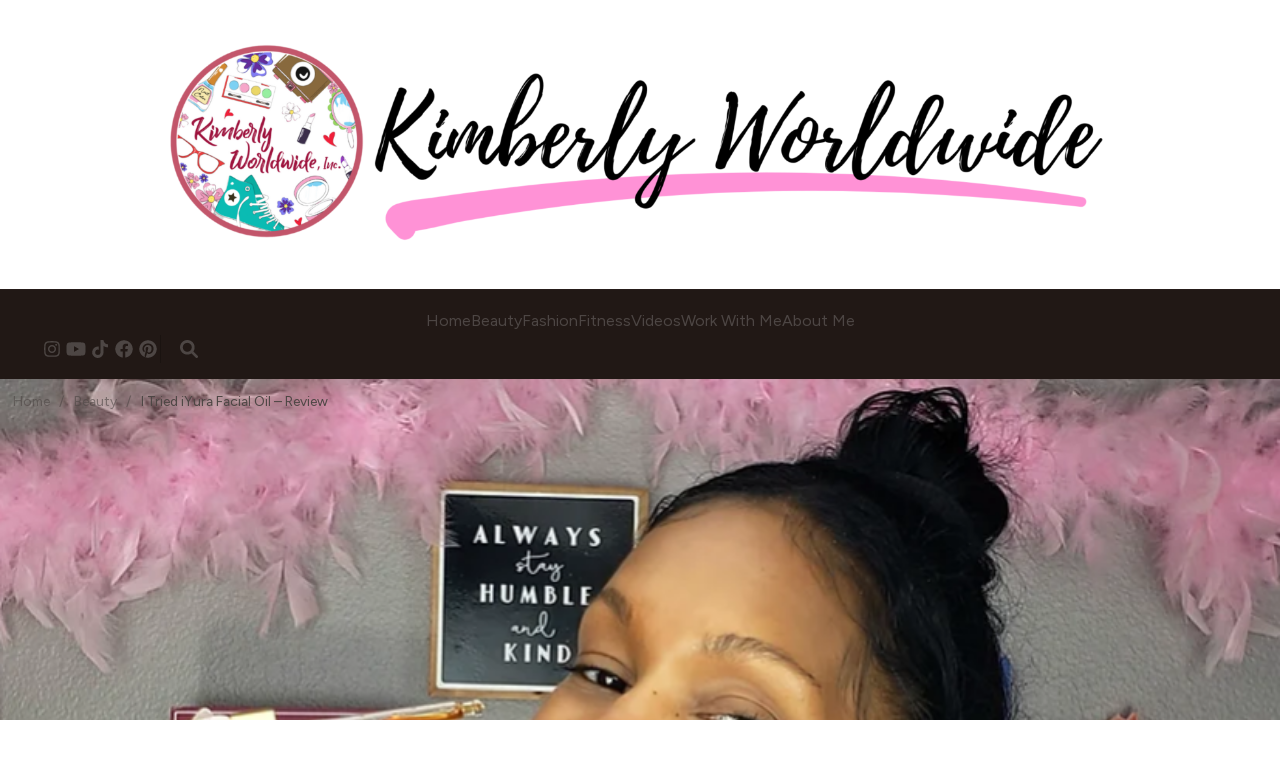

--- FILE ---
content_type: text/html; charset=UTF-8
request_url: https://kimberlyworldwide.com/i-tried-iyura-facial-oil-review/
body_size: 54376
content:
    <!DOCTYPE html>
    <html lang="en-US" prefix="og: https://ogp.me/ns# article: https://ogp.me/ns/article#">
    <head itemscope itemtype="https://schema.org/WebSite">

    <meta charset="UTF-8">
    <meta name="viewport" content="width=device-width, initial-scale=1">
    <link rel="profile" href="https://gmpg.org/xfn/11">
    <meta name='robots' content='index, follow, max-image-preview:large, max-snippet:-1, max-video-preview:-1' />
	<style>img:is([sizes="auto" i], [sizes^="auto," i]) { contain-intrinsic-size: 3000px 1500px }</style>
	
	<!-- This site is optimized with the Yoast SEO plugin v26.4 - https://yoast.com/wordpress/plugins/seo/ -->
	<title>I Tried iYura Facial Oil - Review | Kimberly Worldwide</title>
	<meta name="description" content="Facial oils have many benefits. This iYura facial oil review will give you information on this skincare oil and what it can do for you." />
	<link rel="canonical" href="https://kimberlyworldwide.com/i-tried-iyura-facial-oil-review/" />
	<meta property="og:locale" content="en_US" />
	<meta property="og:type" content="article" />
	<meta property="og:title" content="I Tried iYura Facial Oil - Review | Kimberly Worldwide" />
	<meta property="og:description" content="Facial oils have many benefits. This iYura facial oil review will give you information on this skincare oil and what it can do for you." />
	<meta property="og:url" content="https://kimberlyworldwide.com/i-tried-iyura-facial-oil-review/" />
	<meta property="og:site_name" content="Kimberly Worldwide" />
	<meta property="article:publisher" content="https://www.facebook.com/kimberlyworldwide" />
	<meta property="article:author" content="https://www.facebook.com/kimberlyworldwide" />
	<meta property="article:published_time" content="2023-03-20T14:03:49+00:00" />
	<meta property="article:modified_time" content="2023-06-03T20:11:45+00:00" />
	<meta property="og:image" content="https://kimberlyworldwide.com/wp-content/uploads/2023/04/ityura-pic.png" />
	<meta property="og:image:width" content="827" />
	<meta property="og:image:height" content="552" />
	<meta property="og:image:type" content="image/png" />
	<meta name="author" content="Kimberly Caines" />
	<meta name="twitter:card" content="summary_large_image" />
	<meta name="twitter:creator" content="@kimberlycaines" />
	<meta name="twitter:site" content="@kimberlycaines" />
	<meta name="twitter:label1" content="Written by" />
	<meta name="twitter:data1" content="Kimberly Caines" />
	<meta name="twitter:label2" content="Est. reading time" />
	<meta name="twitter:data2" content="4 minutes" />
	<script type="application/ld+json" class="yoast-schema-graph">{"@context":"https://schema.org","@graph":[{"@type":"Article","@id":"https://kimberlyworldwide.com/i-tried-iyura-facial-oil-review/#article","isPartOf":{"@id":"https://kimberlyworldwide.com/i-tried-iyura-facial-oil-review/"},"author":{"name":"Kimberly Caines","@id":"https://kimberlyworldwide.com/#/schema/person/5877ec4b41854918e97dda33191aae1e"},"headline":"I Tried iYura Facial Oil &#8211; Review","datePublished":"2023-03-20T14:03:49+00:00","dateModified":"2023-06-03T20:11:45+00:00","mainEntityOfPage":{"@id":"https://kimberlyworldwide.com/i-tried-iyura-facial-oil-review/"},"wordCount":664,"commentCount":16,"publisher":{"@id":"https://kimberlyworldwide.com/#/schema/person/5877ec4b41854918e97dda33191aae1e"},"image":{"@id":"https://kimberlyworldwide.com/i-tried-iyura-facial-oil-review/#primaryimage"},"thumbnailUrl":"https://kimberlyworldwide.com/wp-content/uploads/2023/04/ityura-pic.png","keywords":["ayurveda","face oil","glowing skin","iyura","iyura face oil"],"articleSection":["Beauty"],"inLanguage":"en-US","potentialAction":[{"@type":"CommentAction","name":"Comment","target":["https://kimberlyworldwide.com/i-tried-iyura-facial-oil-review/#respond"]}]},{"@type":"WebPage","@id":"https://kimberlyworldwide.com/i-tried-iyura-facial-oil-review/","url":"https://kimberlyworldwide.com/i-tried-iyura-facial-oil-review/","name":"I Tried iYura Facial Oil - Review | Kimberly Worldwide","isPartOf":{"@id":"https://kimberlyworldwide.com/#website"},"primaryImageOfPage":{"@id":"https://kimberlyworldwide.com/i-tried-iyura-facial-oil-review/#primaryimage"},"image":{"@id":"https://kimberlyworldwide.com/i-tried-iyura-facial-oil-review/#primaryimage"},"thumbnailUrl":"https://kimberlyworldwide.com/wp-content/uploads/2023/04/ityura-pic.png","datePublished":"2023-03-20T14:03:49+00:00","dateModified":"2023-06-03T20:11:45+00:00","description":"Facial oils have many benefits. This iYura facial oil review will give you information on this skincare oil and what it can do for you.","breadcrumb":{"@id":"https://kimberlyworldwide.com/i-tried-iyura-facial-oil-review/#breadcrumb"},"inLanguage":"en-US","potentialAction":[{"@type":"ReadAction","target":["https://kimberlyworldwide.com/i-tried-iyura-facial-oil-review/"]}]},{"@type":"ImageObject","inLanguage":"en-US","@id":"https://kimberlyworldwide.com/i-tried-iyura-facial-oil-review/#primaryimage","url":"https://kimberlyworldwide.com/wp-content/uploads/2023/04/ityura-pic.png","contentUrl":"https://kimberlyworldwide.com/wp-content/uploads/2023/04/ityura-pic.png","width":827,"height":552},{"@type":"BreadcrumbList","@id":"https://kimberlyworldwide.com/i-tried-iyura-facial-oil-review/#breadcrumb","itemListElement":[{"@type":"ListItem","position":1,"name":"Home","item":"https://kimberlyworldwide.com/"},{"@type":"ListItem","position":2,"name":"I Tried iYura Facial Oil &#8211; Review"}]},{"@type":"WebSite","@id":"https://kimberlyworldwide.com/#website","url":"https://kimberlyworldwide.com/","name":"Kimberly Worldwide","description":"All things Beauty, Fashion and Fitness","publisher":{"@id":"https://kimberlyworldwide.com/#/schema/person/5877ec4b41854918e97dda33191aae1e"},"potentialAction":[{"@type":"SearchAction","target":{"@type":"EntryPoint","urlTemplate":"https://kimberlyworldwide.com/?s={search_term_string}"},"query-input":{"@type":"PropertyValueSpecification","valueRequired":true,"valueName":"search_term_string"}}],"inLanguage":"en-US"},{"@type":["Person","Organization"],"@id":"https://kimberlyworldwide.com/#/schema/person/5877ec4b41854918e97dda33191aae1e","name":"Kimberly Caines","image":{"@type":"ImageObject","inLanguage":"en-US","@id":"https://kimberlyworldwide.com/#/schema/person/image/","url":"https://kimberlyworldwide.com/wp-content/uploads/2023/05/logothis.jpeg","contentUrl":"https://kimberlyworldwide.com/wp-content/uploads/2023/05/logothis.jpeg","width":512,"height":512,"caption":"Kimberly Caines"},"logo":{"@id":"https://kimberlyworldwide.com/#/schema/person/image/"},"sameAs":["http://kimberlyworldwide.com","https://www.facebook.com/kimberlyworldwide","https://www.instagram.com/kimberlycaines","https://x.com/kimberlycaines","https://www.youtube.com/@kimberlyworldwide"],"url":"https://kimberlyworldwide.com/author/kimmertjeyahoo-com/"}]}</script>
	<!-- / Yoast SEO plugin. -->


<link rel='dns-prefetch' href='//www.googletagmanager.com' />
<link rel='dns-prefetch' href='//fonts.googleapis.com' />
<link rel="alternate" type="application/rss+xml" title="Kimberly Worldwide &raquo; Feed" href="https://kimberlyworldwide.com/feed/" />
<link rel="alternate" type="application/rss+xml" title="Kimberly Worldwide &raquo; Comments Feed" href="https://kimberlyworldwide.com/comments/feed/" />
<link rel="alternate" type="application/rss+xml" title="Kimberly Worldwide &raquo; I Tried iYura Facial Oil &#8211; Review Comments Feed" href="https://kimberlyworldwide.com/i-tried-iyura-facial-oil-review/feed/" />
<script type="text/javascript">
/* <![CDATA[ */
window._wpemojiSettings = {"baseUrl":"https:\/\/s.w.org\/images\/core\/emoji\/16.0.1\/72x72\/","ext":".png","svgUrl":"https:\/\/s.w.org\/images\/core\/emoji\/16.0.1\/svg\/","svgExt":".svg","source":{"concatemoji":"https:\/\/kimberlyworldwide.com\/wp-includes\/js\/wp-emoji-release.min.js?ver=6.8.3"}};
/*! This file is auto-generated */
!function(s,n){var o,i,e;function c(e){try{var t={supportTests:e,timestamp:(new Date).valueOf()};sessionStorage.setItem(o,JSON.stringify(t))}catch(e){}}function p(e,t,n){e.clearRect(0,0,e.canvas.width,e.canvas.height),e.fillText(t,0,0);var t=new Uint32Array(e.getImageData(0,0,e.canvas.width,e.canvas.height).data),a=(e.clearRect(0,0,e.canvas.width,e.canvas.height),e.fillText(n,0,0),new Uint32Array(e.getImageData(0,0,e.canvas.width,e.canvas.height).data));return t.every(function(e,t){return e===a[t]})}function u(e,t){e.clearRect(0,0,e.canvas.width,e.canvas.height),e.fillText(t,0,0);for(var n=e.getImageData(16,16,1,1),a=0;a<n.data.length;a++)if(0!==n.data[a])return!1;return!0}function f(e,t,n,a){switch(t){case"flag":return n(e,"\ud83c\udff3\ufe0f\u200d\u26a7\ufe0f","\ud83c\udff3\ufe0f\u200b\u26a7\ufe0f")?!1:!n(e,"\ud83c\udde8\ud83c\uddf6","\ud83c\udde8\u200b\ud83c\uddf6")&&!n(e,"\ud83c\udff4\udb40\udc67\udb40\udc62\udb40\udc65\udb40\udc6e\udb40\udc67\udb40\udc7f","\ud83c\udff4\u200b\udb40\udc67\u200b\udb40\udc62\u200b\udb40\udc65\u200b\udb40\udc6e\u200b\udb40\udc67\u200b\udb40\udc7f");case"emoji":return!a(e,"\ud83e\udedf")}return!1}function g(e,t,n,a){var r="undefined"!=typeof WorkerGlobalScope&&self instanceof WorkerGlobalScope?new OffscreenCanvas(300,150):s.createElement("canvas"),o=r.getContext("2d",{willReadFrequently:!0}),i=(o.textBaseline="top",o.font="600 32px Arial",{});return e.forEach(function(e){i[e]=t(o,e,n,a)}),i}function t(e){var t=s.createElement("script");t.src=e,t.defer=!0,s.head.appendChild(t)}"undefined"!=typeof Promise&&(o="wpEmojiSettingsSupports",i=["flag","emoji"],n.supports={everything:!0,everythingExceptFlag:!0},e=new Promise(function(e){s.addEventListener("DOMContentLoaded",e,{once:!0})}),new Promise(function(t){var n=function(){try{var e=JSON.parse(sessionStorage.getItem(o));if("object"==typeof e&&"number"==typeof e.timestamp&&(new Date).valueOf()<e.timestamp+604800&&"object"==typeof e.supportTests)return e.supportTests}catch(e){}return null}();if(!n){if("undefined"!=typeof Worker&&"undefined"!=typeof OffscreenCanvas&&"undefined"!=typeof URL&&URL.createObjectURL&&"undefined"!=typeof Blob)try{var e="postMessage("+g.toString()+"("+[JSON.stringify(i),f.toString(),p.toString(),u.toString()].join(",")+"));",a=new Blob([e],{type:"text/javascript"}),r=new Worker(URL.createObjectURL(a),{name:"wpTestEmojiSupports"});return void(r.onmessage=function(e){c(n=e.data),r.terminate(),t(n)})}catch(e){}c(n=g(i,f,p,u))}t(n)}).then(function(e){for(var t in e)n.supports[t]=e[t],n.supports.everything=n.supports.everything&&n.supports[t],"flag"!==t&&(n.supports.everythingExceptFlag=n.supports.everythingExceptFlag&&n.supports[t]);n.supports.everythingExceptFlag=n.supports.everythingExceptFlag&&!n.supports.flag,n.DOMReady=!1,n.readyCallback=function(){n.DOMReady=!0}}).then(function(){return e}).then(function(){var e;n.supports.everything||(n.readyCallback(),(e=n.source||{}).concatemoji?t(e.concatemoji):e.wpemoji&&e.twemoji&&(t(e.twemoji),t(e.wpemoji)))}))}((window,document),window._wpemojiSettings);
/* ]]> */
</script>

<link rel='stylesheet' id='sbi_styles-css' href='https://kimberlyworldwide.com/wp-content/plugins/instagram-feed/css/sbi-styles.min.css?ver=6.10.0' type='text/css' media='all' />
<style id='wp-emoji-styles-inline-css' type='text/css'>

	img.wp-smiley, img.emoji {
		display: inline !important;
		border: none !important;
		box-shadow: none !important;
		height: 1em !important;
		width: 1em !important;
		margin: 0 0.07em !important;
		vertical-align: -0.1em !important;
		background: none !important;
		padding: 0 !important;
	}
</style>
<link rel='stylesheet' id='wp-block-library-css' href='https://kimberlyworldwide.com/wp-includes/css/dist/block-library/style.min.css?ver=6.8.3' type='text/css' media='all' />
<link rel='stylesheet' id='convertkit-broadcasts-css' href='https://kimberlyworldwide.com/wp-content/plugins/convertkit/resources/frontend/css/broadcasts.css?ver=3.1.0' type='text/css' media='all' />
<link rel='stylesheet' id='convertkit-button-css' href='https://kimberlyworldwide.com/wp-content/plugins/convertkit/resources/frontend/css/button.css?ver=3.1.0' type='text/css' media='all' />
<link rel='stylesheet' id='convertkit-form-css' href='https://kimberlyworldwide.com/wp-content/plugins/convertkit/resources/frontend/css/form.css?ver=3.1.0' type='text/css' media='all' />
<link rel='stylesheet' id='convertkit-form-builder-field-css' href='https://kimberlyworldwide.com/wp-content/plugins/convertkit/resources/frontend/css/form-builder.css?ver=3.1.0' type='text/css' media='all' />
<link rel='stylesheet' id='convertkit-form-builder-css' href='https://kimberlyworldwide.com/wp-content/plugins/convertkit/resources/frontend/css/form-builder.css?ver=3.1.0' type='text/css' media='all' />
<style id='global-styles-inline-css' type='text/css'>
:root{--wp--preset--aspect-ratio--square: 1;--wp--preset--aspect-ratio--4-3: 4/3;--wp--preset--aspect-ratio--3-4: 3/4;--wp--preset--aspect-ratio--3-2: 3/2;--wp--preset--aspect-ratio--2-3: 2/3;--wp--preset--aspect-ratio--16-9: 16/9;--wp--preset--aspect-ratio--9-16: 9/16;--wp--preset--color--black: #000000;--wp--preset--color--cyan-bluish-gray: #abb8c3;--wp--preset--color--white: #ffffff;--wp--preset--color--pale-pink: #f78da7;--wp--preset--color--vivid-red: #cf2e2e;--wp--preset--color--luminous-vivid-orange: #ff6900;--wp--preset--color--luminous-vivid-amber: #fcb900;--wp--preset--color--light-green-cyan: #7bdcb5;--wp--preset--color--vivid-green-cyan: #00d084;--wp--preset--color--pale-cyan-blue: #8ed1fc;--wp--preset--color--vivid-cyan-blue: #0693e3;--wp--preset--color--vivid-purple: #9b51e0;--wp--preset--color--primary: var(--g-primary-color, #D86B91);--wp--preset--color--secondary: var(--g-secondary-color, #F375A0);--wp--preset--color--body-font: var(--g-font-color, #4D4644);--wp--preset--color--heading: var(--g-heading-color, #211815);--wp--preset--color--primary-acc: var(--g-primary-acc-color, #FBF0F4);--wp--preset--color--secondary-acc: var(--g-secondary-acc-color, #FDF5ED);--wp--preset--color--site-bg: var(--g-background-color, #FFFFFF);--wp--preset--gradient--vivid-cyan-blue-to-vivid-purple: linear-gradient(135deg,rgba(6,147,227,1) 0%,rgb(155,81,224) 100%);--wp--preset--gradient--light-green-cyan-to-vivid-green-cyan: linear-gradient(135deg,rgb(122,220,180) 0%,rgb(0,208,130) 100%);--wp--preset--gradient--luminous-vivid-amber-to-luminous-vivid-orange: linear-gradient(135deg,rgba(252,185,0,1) 0%,rgba(255,105,0,1) 100%);--wp--preset--gradient--luminous-vivid-orange-to-vivid-red: linear-gradient(135deg,rgba(255,105,0,1) 0%,rgb(207,46,46) 100%);--wp--preset--gradient--very-light-gray-to-cyan-bluish-gray: linear-gradient(135deg,rgb(238,238,238) 0%,rgb(169,184,195) 100%);--wp--preset--gradient--cool-to-warm-spectrum: linear-gradient(135deg,rgb(74,234,220) 0%,rgb(151,120,209) 20%,rgb(207,42,186) 40%,rgb(238,44,130) 60%,rgb(251,105,98) 80%,rgb(254,248,76) 100%);--wp--preset--gradient--blush-light-purple: linear-gradient(135deg,rgb(255,206,236) 0%,rgb(152,150,240) 100%);--wp--preset--gradient--blush-bordeaux: linear-gradient(135deg,rgb(254,205,165) 0%,rgb(254,45,45) 50%,rgb(107,0,62) 100%);--wp--preset--gradient--luminous-dusk: linear-gradient(135deg,rgb(255,203,112) 0%,rgb(199,81,192) 50%,rgb(65,88,208) 100%);--wp--preset--gradient--pale-ocean: linear-gradient(135deg,rgb(255,245,203) 0%,rgb(182,227,212) 50%,rgb(51,167,181) 100%);--wp--preset--gradient--electric-grass: linear-gradient(135deg,rgb(202,248,128) 0%,rgb(113,206,126) 100%);--wp--preset--gradient--midnight: linear-gradient(135deg,rgb(2,3,129) 0%,rgb(40,116,252) 100%);--wp--preset--font-size--small: 13px;--wp--preset--font-size--medium: 20px;--wp--preset--font-size--large: 36px;--wp--preset--font-size--x-large: 42px;--wp--preset--spacing--20: 0.44rem;--wp--preset--spacing--30: 0.67rem;--wp--preset--spacing--40: 1rem;--wp--preset--spacing--50: 1.5rem;--wp--preset--spacing--60: 2.25rem;--wp--preset--spacing--70: 3.38rem;--wp--preset--spacing--80: 5.06rem;--wp--preset--shadow--natural: 6px 6px 9px rgba(0, 0, 0, 0.2);--wp--preset--shadow--deep: 12px 12px 50px rgba(0, 0, 0, 0.4);--wp--preset--shadow--sharp: 6px 6px 0px rgba(0, 0, 0, 0.2);--wp--preset--shadow--outlined: 6px 6px 0px -3px rgba(255, 255, 255, 1), 6px 6px rgba(0, 0, 0, 1);--wp--preset--shadow--crisp: 6px 6px 0px rgba(0, 0, 0, 1);}:where(.is-layout-flex){gap: 0.5em;}:where(.is-layout-grid){gap: 0.5em;}body .is-layout-flex{display: flex;}.is-layout-flex{flex-wrap: wrap;align-items: center;}.is-layout-flex > :is(*, div){margin: 0;}body .is-layout-grid{display: grid;}.is-layout-grid > :is(*, div){margin: 0;}:where(.wp-block-columns.is-layout-flex){gap: 2em;}:where(.wp-block-columns.is-layout-grid){gap: 2em;}:where(.wp-block-post-template.is-layout-flex){gap: 1.25em;}:where(.wp-block-post-template.is-layout-grid){gap: 1.25em;}.has-black-color{color: var(--wp--preset--color--black) !important;}.has-cyan-bluish-gray-color{color: var(--wp--preset--color--cyan-bluish-gray) !important;}.has-white-color{color: var(--wp--preset--color--white) !important;}.has-pale-pink-color{color: var(--wp--preset--color--pale-pink) !important;}.has-vivid-red-color{color: var(--wp--preset--color--vivid-red) !important;}.has-luminous-vivid-orange-color{color: var(--wp--preset--color--luminous-vivid-orange) !important;}.has-luminous-vivid-amber-color{color: var(--wp--preset--color--luminous-vivid-amber) !important;}.has-light-green-cyan-color{color: var(--wp--preset--color--light-green-cyan) !important;}.has-vivid-green-cyan-color{color: var(--wp--preset--color--vivid-green-cyan) !important;}.has-pale-cyan-blue-color{color: var(--wp--preset--color--pale-cyan-blue) !important;}.has-vivid-cyan-blue-color{color: var(--wp--preset--color--vivid-cyan-blue) !important;}.has-vivid-purple-color{color: var(--wp--preset--color--vivid-purple) !important;}.has-black-background-color{background-color: var(--wp--preset--color--black) !important;}.has-cyan-bluish-gray-background-color{background-color: var(--wp--preset--color--cyan-bluish-gray) !important;}.has-white-background-color{background-color: var(--wp--preset--color--white) !important;}.has-pale-pink-background-color{background-color: var(--wp--preset--color--pale-pink) !important;}.has-vivid-red-background-color{background-color: var(--wp--preset--color--vivid-red) !important;}.has-luminous-vivid-orange-background-color{background-color: var(--wp--preset--color--luminous-vivid-orange) !important;}.has-luminous-vivid-amber-background-color{background-color: var(--wp--preset--color--luminous-vivid-amber) !important;}.has-light-green-cyan-background-color{background-color: var(--wp--preset--color--light-green-cyan) !important;}.has-vivid-green-cyan-background-color{background-color: var(--wp--preset--color--vivid-green-cyan) !important;}.has-pale-cyan-blue-background-color{background-color: var(--wp--preset--color--pale-cyan-blue) !important;}.has-vivid-cyan-blue-background-color{background-color: var(--wp--preset--color--vivid-cyan-blue) !important;}.has-vivid-purple-background-color{background-color: var(--wp--preset--color--vivid-purple) !important;}.has-black-border-color{border-color: var(--wp--preset--color--black) !important;}.has-cyan-bluish-gray-border-color{border-color: var(--wp--preset--color--cyan-bluish-gray) !important;}.has-white-border-color{border-color: var(--wp--preset--color--white) !important;}.has-pale-pink-border-color{border-color: var(--wp--preset--color--pale-pink) !important;}.has-vivid-red-border-color{border-color: var(--wp--preset--color--vivid-red) !important;}.has-luminous-vivid-orange-border-color{border-color: var(--wp--preset--color--luminous-vivid-orange) !important;}.has-luminous-vivid-amber-border-color{border-color: var(--wp--preset--color--luminous-vivid-amber) !important;}.has-light-green-cyan-border-color{border-color: var(--wp--preset--color--light-green-cyan) !important;}.has-vivid-green-cyan-border-color{border-color: var(--wp--preset--color--vivid-green-cyan) !important;}.has-pale-cyan-blue-border-color{border-color: var(--wp--preset--color--pale-cyan-blue) !important;}.has-vivid-cyan-blue-border-color{border-color: var(--wp--preset--color--vivid-cyan-blue) !important;}.has-vivid-purple-border-color{border-color: var(--wp--preset--color--vivid-purple) !important;}.has-vivid-cyan-blue-to-vivid-purple-gradient-background{background: var(--wp--preset--gradient--vivid-cyan-blue-to-vivid-purple) !important;}.has-light-green-cyan-to-vivid-green-cyan-gradient-background{background: var(--wp--preset--gradient--light-green-cyan-to-vivid-green-cyan) !important;}.has-luminous-vivid-amber-to-luminous-vivid-orange-gradient-background{background: var(--wp--preset--gradient--luminous-vivid-amber-to-luminous-vivid-orange) !important;}.has-luminous-vivid-orange-to-vivid-red-gradient-background{background: var(--wp--preset--gradient--luminous-vivid-orange-to-vivid-red) !important;}.has-very-light-gray-to-cyan-bluish-gray-gradient-background{background: var(--wp--preset--gradient--very-light-gray-to-cyan-bluish-gray) !important;}.has-cool-to-warm-spectrum-gradient-background{background: var(--wp--preset--gradient--cool-to-warm-spectrum) !important;}.has-blush-light-purple-gradient-background{background: var(--wp--preset--gradient--blush-light-purple) !important;}.has-blush-bordeaux-gradient-background{background: var(--wp--preset--gradient--blush-bordeaux) !important;}.has-luminous-dusk-gradient-background{background: var(--wp--preset--gradient--luminous-dusk) !important;}.has-pale-ocean-gradient-background{background: var(--wp--preset--gradient--pale-ocean) !important;}.has-electric-grass-gradient-background{background: var(--wp--preset--gradient--electric-grass) !important;}.has-midnight-gradient-background{background: var(--wp--preset--gradient--midnight) !important;}.has-small-font-size{font-size: var(--wp--preset--font-size--small) !important;}.has-medium-font-size{font-size: var(--wp--preset--font-size--medium) !important;}.has-large-font-size{font-size: var(--wp--preset--font-size--large) !important;}.has-x-large-font-size{font-size: var(--wp--preset--font-size--x-large) !important;}
:where(.wp-block-post-template.is-layout-flex){gap: 1.25em;}:where(.wp-block-post-template.is-layout-grid){gap: 1.25em;}
:where(.wp-block-columns.is-layout-flex){gap: 2em;}:where(.wp-block-columns.is-layout-grid){gap: 2em;}
:root :where(.wp-block-pullquote){font-size: 1.5em;line-height: 1.6;}
</style>
<link rel='stylesheet' id='blossomthemes-email-newsletter-css' href='https://kimberlyworldwide.com/wp-content/plugins/blossomthemes-email-newsletter/public/css/blossomthemes-email-newsletter-public.min.css?ver=2.2.10' type='text/css' media='all' />
<link rel='stylesheet' id='blossomthemes-toolkit-css' href='https://kimberlyworldwide.com/wp-content/plugins/blossomthemes-toolkit/public/css/blossomthemes-toolkit-public.min.css?ver=2.2.7' type='text/css' media='all' />
<link rel='stylesheet' id='blossom-feminine-pro-modern-css' href='https://kimberlyworldwide.com/wp-content/themes/blossom-feminine-pro/modern/css/main.min.css?ver=3.0.9' type='text/css' media='all' />
<link rel='stylesheet' id='blossom-feminine-pro-google-fonts-css' href='//fonts.googleapis.com/css?family=Figtree|Frank+Ruhl+Libre&#038;display=swap' type='text/css' media='all' />
<link rel='stylesheet' id='forget-about-shortcode-buttons-css' href='https://kimberlyworldwide.com/wp-content/plugins/forget-about-shortcode-buttons/public/css/button-styles.css?ver=2.1.3' type='text/css' media='all' />
<script type="text/javascript" id="jquery-core-js-extra">
/* <![CDATA[ */
var bten_ajax_data = {"ajaxurl":"https:\/\/kimberlyworldwide.com\/wp-admin\/admin-ajax.php"};
/* ]]> */
</script>
<script type="text/javascript" src="https://kimberlyworldwide.com/wp-includes/js/jquery/jquery.min.js?ver=3.7.1" id="jquery-core-js"></script>
<script type="text/javascript" src="https://kimberlyworldwide.com/wp-includes/js/jquery/jquery-migrate.min.js?ver=3.4.1" id="jquery-migrate-js"></script>

<!-- Google tag (gtag.js) snippet added by Site Kit -->
<!-- Google Analytics snippet added by Site Kit -->
<script type="text/javascript" src="https://www.googletagmanager.com/gtag/js?id=GT-WF4X7BR" id="google_gtagjs-js" async></script>
<script type="text/javascript" id="google_gtagjs-js-after">
/* <![CDATA[ */
window.dataLayer = window.dataLayer || [];function gtag(){dataLayer.push(arguments);}
gtag("set","linker",{"domains":["kimberlyworldwide.com"]});
gtag("js", new Date());
gtag("set", "developer_id.dZTNiMT", true);
gtag("config", "GT-WF4X7BR");
/* ]]> */
</script>
<link rel="https://api.w.org/" href="https://kimberlyworldwide.com/wp-json/" /><link rel="alternate" title="JSON" type="application/json" href="https://kimberlyworldwide.com/wp-json/wp/v2/posts/280" /><link rel="EditURI" type="application/rsd+xml" title="RSD" href="https://kimberlyworldwide.com/xmlrpc.php?rsd" />
<meta name="generator" content="WordPress 6.8.3" />
<link rel='shortlink' href='https://kimberlyworldwide.com/?p=280' />
		<!-- Custom Logo: hide header text -->
		<style id="custom-logo-css" type="text/css">
			.site-title, .site-description {
				position: absolute;
				clip-path: inset(50%);
			}
		</style>
		<link rel="alternate" title="oEmbed (JSON)" type="application/json+oembed" href="https://kimberlyworldwide.com/wp-json/oembed/1.0/embed?url=https%3A%2F%2Fkimberlyworldwide.com%2Fi-tried-iyura-facial-oil-review%2F" />
<link rel="alternate" title="oEmbed (XML)" type="text/xml+oembed" href="https://kimberlyworldwide.com/wp-json/oembed/1.0/embed?url=https%3A%2F%2Fkimberlyworldwide.com%2Fi-tried-iyura-facial-oil-review%2F&#038;format=xml" />
<meta name="generator" content="Site Kit by Google 1.170.0" /><!-- HFCM by 99 Robots - Snippet # 1:  -->
<meta name="ahrefs-site-verification" content="2906a06d3a013fc77cb2ab3159d57696cc4eaff21ac06c6fec8974003245faef">
<!-- /end HFCM by 99 Robots -->
<meta name="google-site-verification" content="uDuCA8VUl8BsnK4H_2yN1UTGXIqh2743cvVo5rqTrvs" />
<meta name="p:domain_verify" content="c6d6e212a10bd892fa7b20ec93231661"/>
<link rel="apple-touch-icon" sizes="180x180" href="/wp-content/uploads/fbrfg/apple-touch-icon.png">
<link rel="icon" type="image/png" sizes="32x32" href="/wp-content/uploads/fbrfg/favicon-32x32.png">
<link rel="icon" type="image/png" sizes="16x16" href="/wp-content/uploads/fbrfg/favicon-16x16.png">
<link rel="manifest" href="/wp-content/uploads/fbrfg/site.webmanifest">
<link rel="mask-icon" href="/wp-content/uploads/fbrfg/safari-pinned-tab.svg" color="#5bbad5">
<link rel="shortcut icon" href="/wp-content/uploads/fbrfg/favicon.ico">
<meta name="msapplication-TileColor" content="#da532c">
<meta name="msapplication-config" content="/wp-content/uploads/fbrfg/browserconfig.xml">
<meta name="theme-color" content="#ffffff"><link rel="pingback" href="https://kimberlyworldwide.com/xmlrpc.php"><script type="application/ld+json">
{
    "@context": "https://schema.org",
    "@type": "BlogPosting",
    "mainEntityOfPage": {
        "@type": "WebPage",
        "@id": "https://kimberlyworldwide.com/i-tried-iyura-facial-oil-review/"
    },
    "headline": "I Tried iYura Facial Oil - Review | Kimberly Worldwide",
    "datePublished": "2023-03-20T07:03:49-0700",
    "dateModified": "2023-06-03T13:11:45-0700",
    "author": {
        "@type": "Person",
        "name": "Kimberly Caines"
    },
    "description": "Facial oils have many benefits. This iYura facial oil review will give you information on this skincare oil and what it can do for you.",
    "image": {
        "@type": "ImageObject",
        "url": "https://kimberlyworldwide.com/wp-content/uploads/2023/04/ityura-pic.png",
        "width": 827,
        "height": 552
    },
    "publisher": {
        "@type": "Organization",
        "name": "Kimberly Worldwide",
        "description": "All things Beauty, Fashion and Fitness",
        "logo": {
            "@type": "ImageObject",
            "url": "https://kimberlyworldwide.com/wp-content/uploads/2023/04/cropped-Kimberly-Worldwide-1-276x60.png",
            "width": 276,
            "height": 60
        }
    }
}
</script>
<!-- Google tag (gtag.js) -->
<script async src="https://www.googletagmanager.com/gtag/js?id=UA-77428656-1"></script>
<script>
  window.dataLayer = window.dataLayer || [];
  function gtag(){dataLayer.push(arguments);}
  gtag('js', new Date());

  gtag('config', 'UA-77428656-1');
</script>

<meta property="og:title" content="I Tried iYura Facial Oil &#8211; Review" />
<meta property="og:type" content="article" />
<meta property="og:image" content="https://kimberlyworldwide.com/wp-content/uploads/2023/04/ityura-pic.png" />
<meta property="og:image" content="https://kimberlyworldwide.com/wp-content/uploads/2023/04/Screenshot-2023-04-19-224459.png" />
<meta property="og:image" content="https://kimberlyworldwide.com/wp-content/uploads/2023/04/iyura3.png" />
<meta property="og:url" content="https://kimberlyworldwide.com/i-tried-iyura-facial-oil-review/" />
<meta property="og:description" content="Hi Beauties!! As you might know, I am always looking for the next best thing to try when it comes to skincare. For the longest &hellip; " />
<meta property="og:locale" content="en_US" />
<meta property="og:site_name" content="Kimberly Worldwide" />
<meta name="twitter:card" content="summary_large_image" />
<meta property="article:tag" content="ayurveda" />
<meta property="article:tag" content="face oil" />
<meta property="article:tag" content="glowing skin" />
<meta property="article:tag" content="iyura" />
<meta property="article:tag" content="iyura face oil" />
<meta property="article:section" content="Beauty" />
<meta property="article:published_time" content="2023-03-20T07:03:49-07:00" />
<meta property="article:modified_time" content="2023-06-03T13:11:45-07:00" />
<meta property="article:author" content="https://kimberlyworldwide.com/author/kimmertjeyahoo-com/" />
<link rel="icon" href="https://kimberlyworldwide.com/wp-content/uploads/2023/11/Untitled-design-2023-11-07T113951.719-60x60.png" sizes="32x32" />
<link rel="icon" href="https://kimberlyworldwide.com/wp-content/uploads/2023/11/Untitled-design-2023-11-07T113951.719.png" sizes="192x192" />
<link rel="apple-touch-icon" href="https://kimberlyworldwide.com/wp-content/uploads/2023/11/Untitled-design-2023-11-07T113951.719.png" />
<meta name="msapplication-TileImage" content="https://kimberlyworldwide.com/wp-content/uploads/2023/11/Untitled-design-2023-11-07T113951.719.png" />
<style type='text/css' media='all'> 
        :root{ 
            --g-primary-color       : #D86B91;
            --g-primary-color-rgb   : 216,  107,  145;
            --g-secondary-color     : #F375A0;
            --g-secondary-color-rgb : 243, 117, 160;
            --g-font-color          : #4D4644;
            --g-font-color-rgb      : 77, 70, 68;
            --g-heading-color       : #211815;
            --g-heading-color-rgb   : 33, 24, 21;
            --g-primary-acc-color   : #FBF0F4;
            --g-secondary-acc-color : #FDF5ED;
            --g-background-color    : #FFFFFF;
            --g-background-color-rgb: 255, 255, 255;

            --g-primary-font:"Figtree";     
            --g-primary-font-weight:400;
            --g-primary-font-transform:none;

            --g-secondary-font:"Frank Ruhl Libre";
            --g-secondary-font-weight:700;
        }

        .site-branding .site-title{
            font-family   :inherit;
            font-weight   :bold;
            text-transform:none;
        }
        
        .site-title a{
            color:#111111;
        }
    
        .custom-logo-link img{
            width:1000px;
        }

        .site-footer{
            --foot-text-color   :#FFFFFF;
            --foot-bg-color     :#121212;
        }
    
        .elementor-page h1,
        h1{
            font-family:"Frank Ruhl Libre", -apple-system, BlinkMacSystemFont, "Helvetica Neue", Helvetica, sans-serif;
            text-transform:none;      
            font-weight:700;
        }
    
        .elementor-page h2,
        h2{
            font-family:"Frank Ruhl Libre", -apple-system, BlinkMacSystemFont, "Helvetica Neue", Helvetica, sans-serif;
            text-transform:none;      
            font-weight:700;
        }
    
        .elementor-page h3,
        h3{
            font-family:"Frank Ruhl Libre" , -apple-system, BlinkMacSystemFont, "Helvetica Neue", Helvetica, sans-serif;
            text-transform:none;      
            font-weight:700;
        }
    
        .elementor-page h4,
        h4{
            font-family:"Frank Ruhl Libre" , -apple-system, BlinkMacSystemFont, "Helvetica Neue", Helvetica, sans-serif;
            text-transform:none;      
            font-weight:700;
        }
    
        .elementor-page h5,
        h5{
            font-family:"Frank Ruhl Libre" , -apple-system, BlinkMacSystemFont, "Helvetica Neue", Helvetica, sans-serif;
            text-transform:none;      
            font-weight:700;
        }
        
        .elementor-page h6,
        h6{
            font-family:"Frank Ruhl Libre" , -apple-system, BlinkMacSystemFont, "Helvetica Neue", Helvetica, sans-serif;
            text-transform:none;      
            font-weight:700;
        }

        @media (min-width: 1024px){
            :root{
                --g-primary-font-size   : 18px;
                --g-primary-font-height : 1.56em;
                --g-primary-font-spacing: 0px;
    
                --g-secondary-font-height : 1.17em;
                --g-secondary-font-spacing: 0px;
    
                --container-width  : 1200px;
                --centered-maxwidth: 780px;
    
                --widget-spacing: 25px;
            }

            .site-header .site-branding .site-title,
            .site-footer .site-branding .site-title {
                font-size     : 40px;
                line-height   : 1.3em;
                letter-spacing: 0px;
            }
    
            .site-content .row{
                --sidebar-width: 25%;
            }
    
            .elementor-page h1,
            h1{
                font-size   : 48px;
                line-height   : 1.17em;
                letter-spacing: 0px;
            }
    
            .elementor-page h2,
            h2{
                font-size   : 40px;
                line-height   : 1.2em;
                letter-spacing: 0px;
            }
    
            .elementor-page h3,
            h3{
                font-size   : 32px;
                line-height   : 1.2em;
                letter-spacing: 0px;
            }
    
            .elementor-page h4,
            h4{
                font-size   : 28px;
                line-height   : 1.4em;
                letter-spacing: 0px;
            }
    
            .elementor-page h5,
            h5{
                font-size   : 24px;
                line-height   : 1.4em;
                letter-spacing: 0px;
            }
    
            .elementor-page h6,
            h6{
                font-size   : 18px;
                line-height   : 1.23em;
                letter-spacing: 0px;
            }
        }

        @media (min-width: 767px) and (max-width: 1024px){
            :root{
                --g-primary-font-size:18px;
                --g-primary-font-height:1.56em;
                --g-primary-font-spacing:0px;
    
                --g-secondary-font-height :1.17em;
                --g-secondary-font-spacing:0px;
    
                --container-width  :992px;
                --centered-maxwidth:780px;
    
                --widget-spacing:32px;
            }

            .site-branding .site-title {
                font-size   :28px;
                line-height   :1.4em;
                letter-spacing:0px;
            }
    
            .site-content .row{
                --sidebar-width: 100%;
            }
    
            .elementor-page h1,
            h1{
                font-size   :40px;
                line-height   :1.17em;
                letter-spacing:0px;
            }
    
            .elementor-page h2,
            h2{
                font-size   :32px;
                line-height   :1.2em;
                letter-spacing:0px;
            }
    
            .elementor-page h3,
            h3{
                font-size   :26px;
                line-height   :1.2em;
                letter-spacing:0px;
            }
    
            .elementor-page h4,
            h4{
                font-size   :24px;
                line-height   :1.4em;
                letter-spacing:0px;
            }
    
            .elementor-page h5,
            h5{
                font-size   :22px;
                line-height   :1.5em;
                letter-spacing:0px;
            }
    
            .elementor-page h6,
            h6{
                font-size   :18px;
                line-height   :1.23em;
                letter-spacing:0px;
            }
        }
    
        @media (max-width: 767px){
            :root{
                --g-primary-font-size:18px;
                --g-primary-font-height:1.56em;
                --g-primary-font-spacing:0px;
    
                --g-secondary-font-height :1.17em;
                --g-secondary-font-spacing:0px;
    
                --container-width  :420px;
                --centered-maxwidth:780px;
    
                --widget-spacing:20px;
            }

            .site-branding .site-title{
                font-size   :28px;
                line-height   :1.4em;
                letter-spacing:0px;
            }
    
            .elementor-page h1,
            h1{
                font-size   :36px;
                line-height   :1.17em;
                letter-spacing:0px;
            }
    
            .elementor-page h2,
            h2{
                font-size   :30px;
                line-height   :1.2em;
                letter-spacing:0px;
            }
    
            .elementor-page h3,
            h3{
                font-size   :24px;
                line-height   :1.2em;
                letter-spacing:0px;
            }
    
            .elementor-page h4,
            h4{
                font-size   :22px;
                line-height   :1.4em;
                letter-spacing:0px;
            }
    
            .elementor-page h5,
            h5{
                font-size   :20px;
                line-height   :1.5em;
                letter-spacing:0px;
            }
    
            .elementor-page h6,
            h6{
                font-size   :18px;
                line-height   :1.23em;
                letter-spacing:0px;
            }
        }
        :root {
            --e-global-color-n_primary_color       : #D86B91;
            --e-global-color-n_secondary_color     : #F375A0;
            --e-global-color-body_font_color       : #4D4644;
            --e-global-color-heading_color         : #211815;
            --e-global-color-primary_accent_color  : #FBF0F4;
            --e-global-color-secondary_accent_color: #FDF5ED;
        }
    </style>
</head>

<body class="wp-singular post-template post-template-elementor_theme single single-post postid-280 single-format-standard wp-custom-logo wp-theme-blossom-feminine-pro theme-modern rightsidebar single-lay-two" itemscope itemtype="https://schema.org/WebPage">
	
    <div id="page" class="site"><a aria-label="skip to content" class="skip-link" href="#content">Skip to Content</a>
    <header class="site-header header-layout-three" itemscope itemtype="https://schema.org/WPHeader">
	<div class="header-holder">
        <div class="header-m">
    		<div class="container">
    			        <div class="site-branding" itemscope itemtype="https://schema.org/Organization">  
            <div class="site-logo"><a href="https://kimberlyworldwide.com/" class="custom-logo-link" rel="home"><img width="2238" height="487" src="https://kimberlyworldwide.com/wp-content/uploads/2023/04/cropped-Kimberly-Worldwide-1.png" class="custom-logo" alt="Kimberly Worldwide" decoding="async" fetchpriority="high" srcset="https://kimberlyworldwide.com/wp-content/uploads/2023/04/cropped-Kimberly-Worldwide-1.png 2238w, https://kimberlyworldwide.com/wp-content/uploads/2023/04/cropped-Kimberly-Worldwide-1-300x65.png 300w, https://kimberlyworldwide.com/wp-content/uploads/2023/04/cropped-Kimberly-Worldwide-1-1024x223.png 1024w, https://kimberlyworldwide.com/wp-content/uploads/2023/04/cropped-Kimberly-Worldwide-1-768x167.png 768w, https://kimberlyworldwide.com/wp-content/uploads/2023/04/cropped-Kimberly-Worldwide-1-1536x334.png 1536w, https://kimberlyworldwide.com/wp-content/uploads/2023/04/cropped-Kimberly-Worldwide-1-2048x446.png 2048w, https://kimberlyworldwide.com/wp-content/uploads/2023/04/cropped-Kimberly-Worldwide-1-276x60.png 276w" sizes="(max-width: 2238px) 100vw, 2238px" /></a></div>
                    </div>    
        		</div>
    	</div>
    </div>
    <div class="header-b">
		<div class="container">
			        <button aria-label="primary menu toggle" class="primary-toggle-button"><svg fill="currentColor" data-prefix="fa " data-icon="ars" xmlns="http://www.w3.org/2000/svg" class="svg-inline--fa blossom-icon" viewBox="0 0 448 512" height="24" width="24"><path d="M0 96C0 78.33 14.33 64 32 64H416C433.7 64 448 78.33 448 96C448 113.7 433.7 128 416 128H32C14.33 128 0 113.7 0 96zM0 256C0 238.3 14.33 224 32 224H416C433.7 224 448 238.3 448 256C448 273.7 433.7 288 416 288H32C14.33 288 0 273.7 0 256zM416 448H32C14.33 448 0 433.7 0 416C0 398.3 14.33 384 32 384H416C433.7 384 448 398.3 448 416C448 433.7 433.7 448 416 448z"/></svg></button>
    	<nav id="site-navigation" class="main-navigation" itemscope itemtype="https://schema.org/SiteNavigationElement">
    		<div class="menu-primary-menu-container"><ul id="primary-menu" class="menu"><li id="menu-item-186" class="menu-item menu-item-type-custom menu-item-object-custom menu-item-186"><a href="https://www.kimberlyworldwide.com">Home</a></li>
<li id="menu-item-212" class="menu-item menu-item-type-taxonomy menu-item-object-category current-post-ancestor current-menu-parent current-post-parent menu-item-212"><a href="https://kimberlyworldwide.com/category/beauty/">Beauty</a></li>
<li id="menu-item-214" class="menu-item menu-item-type-taxonomy menu-item-object-category menu-item-214"><a href="https://kimberlyworldwide.com/category/fashion/">Fashion</a></li>
<li id="menu-item-306" class="menu-item menu-item-type-taxonomy menu-item-object-category menu-item-306"><a href="https://kimberlyworldwide.com/category/fitness/">Fitness</a></li>
<li id="menu-item-213" class="menu-item menu-item-type-taxonomy menu-item-object-category menu-item-213"><a href="https://kimberlyworldwide.com/category/videos/">Videos</a></li>
<li id="menu-item-459" class="menu-item menu-item-type-post_type menu-item-object-page menu-item-459"><a href="https://kimberlyworldwide.com/work-with-me/">Work With Me</a></li>
<li id="menu-item-441" class="menu-item menu-item-type-post_type menu-item-object-page menu-item-441"><a href="https://kimberlyworldwide.com/about-me/">About Me</a></li>
</ul></div>    	</nav><!-- #site-navigation -->
         
			<div class="right">
				    <ul class="social-networks">
    	            <li><a href="https://www.instagram.com/kimberlycaines" target="_blank" rel="nofollow"><svg fill="currentColor" data-prefix="fa " data-icon="nstagram" xmlns="http://www.w3.org/2000/svg" class="svg-inline--fa blossom-icon" viewBox="0 0 448 512" height="24" width="24"><path d="M224.1 141c-63.6 0-114.9 51.3-114.9 114.9s51.3 114.9 114.9 114.9S339 319.5 339 255.9 287.7 141 224.1 141zm0 189.6c-41.1 0-74.7-33.5-74.7-74.7s33.5-74.7 74.7-74.7 74.7 33.5 74.7 74.7-33.6 74.7-74.7 74.7zm146.4-194.3c0 14.9-12 26.8-26.8 26.8-14.9 0-26.8-12-26.8-26.8s12-26.8 26.8-26.8 26.8 12 26.8 26.8zm76.1 27.2c-1.7-35.9-9.9-67.7-36.2-93.9-26.2-26.2-58-34.4-93.9-36.2-37-2.1-147.9-2.1-184.9 0-35.8 1.7-67.6 9.9-93.9 36.1s-34.4 58-36.2 93.9c-2.1 37-2.1 147.9 0 184.9 1.7 35.9 9.9 67.7 36.2 93.9s58 34.4 93.9 36.2c37 2.1 147.9 2.1 184.9 0 35.9-1.7 67.7-9.9 93.9-36.2 26.2-26.2 34.4-58 36.2-93.9 2.1-37 2.1-147.8 0-184.8zM398.8 388c-7.8 19.6-22.9 34.7-42.6 42.6-29.5 11.7-99.5 9-132.1 9s-102.7 2.6-132.1-9c-19.6-7.8-34.7-22.9-42.6-42.6-11.7-29.5-9-99.5-9-132.1s-2.6-102.7 9-132.1c7.8-19.6 22.9-34.7 42.6-42.6 29.5-11.7 99.5-9 132.1-9s102.7-2.6 132.1 9c19.6 7.8 34.7 22.9 42.6 42.6 11.7 29.5 9 99.5 9 132.1s2.7 102.7-9 132.1z"/></svg></a></li>    	   
    	            <li><a href="https://www.youtube.com/@kimberlyworldwide" target="_blank" rel="nofollow"><svg fill="currentColor" data-prefix="fa " data-icon="outube-play" xmlns="http://www.w3.org/2000/svg" class="svg-inline--fa blossom-icon" viewBox="0 0 576 512" height="24" width="24"><path d="M549.655 124.083c-6.281-23.65-24.787-42.276-48.284-48.597C458.781 64 288 64 288 64S117.22 64 74.629 75.486c-23.497 6.322-42.003 24.947-48.284 48.597-11.412 42.867-11.412 132.305-11.412 132.305s0 89.438 11.412 132.305c6.281 23.65 24.787 41.5 48.284 47.821C117.22 448 288 448 288 448s170.78 0 213.371-11.486c23.497-6.321 42.003-24.171 48.284-47.821 11.412-42.867 11.412-132.305 11.412-132.305s0-89.438-11.412-132.305zm-317.51 213.508V175.185l142.739 81.205-142.739 81.201z"/></svg></a></li>    	   
    	            <li><a href="https://www.tiktok.com/@kimberlyworldwide" target="_blank" rel="nofollow"><svg fill="currentColor" data-prefix="fab" data-icon="tiktok" xmlns="http://www.w3.org/2000/svg" class="svg-inline--fa blossom-icon" viewBox="0 0 448 512" height="24" width="24"><path d="M448,209.91a210.06,210.06,0,0,1-122.77-39.25V349.38A162.55,162.55,0,1,1,185,188.31V278.2a74.62,74.62,0,1,0,52.23,71.18V0l88,0a121.18,121.18,0,0,0,1.86,22.17h0A122.18,122.18,0,0,0,381,102.39a121.43,121.43,0,0,0,67,20.14Z"/></svg></a></li>    	   
    	            <li><a href="https://www.facebook.com/kimberlyworldwide" target="_blank" rel="nofollow"><svg fill="currentColor" data-prefix="fa " data-icon="acebook" xmlns="http://www.w3.org/2000/svg" class="svg-inline--fa blossom-icon" viewBox="0 0 512 512" height="24" width="24"><path d="M504 256C504 119 393 8 256 8S8 119 8 256c0 123.78 90.69 226.38 209.25 245V327.69h-63V256h63v-54.64c0-62.15 37-96.48 93.67-96.48 27.14 0 55.52 4.84 55.52 4.84v61h-31.28c-30.8 0-40.41 19.12-40.41 38.73V256h68.78l-11 71.69h-57.78V501C413.31 482.38 504 379.78 504 256z"/></svg></a></li>    	   
    	            <li><a href="https://twitter.com/kimberlycaines" target="_blank" rel="nofollow"></a></li>    	   
    	            <li><a href="https://www.pinterest.com/kimberly_caines/" target="_blank" rel="nofollow"><svg fill="currentColor" data-prefix="fab" data-icon="pinterest" xmlns="http://www.w3.org/2000/svg" class="svg-inline--fa blossom-icon" viewBox="0 0 496 512" height="24" width="24"><path d="M496 256c0 137-111 248-248 248-25.6 0-50.2-3.9-73.4-11.1 10.1-16.5 25.2-43.5 30.8-65 3-11.6 15.4-59 15.4-59 8.1 15.4 31.7 28.5 56.8 28.5 74.8 0 128.7-68.8 128.7-154.3 0-81.9-66.9-143.2-152.9-143.2-107 0-163.9 71.8-163.9 150.1 0 36.4 19.4 81.7 50.3 96.1 4.7 2.2 7.2 1.2 8.3-3.3.8-3.4 5-20.3 6.9-28.1.6-2.5.3-4.7-1.7-7.1-10.1-12.5-18.3-35.3-18.3-56.6 0-54.7 41.4-107.6 112-107.6 60.9 0 103.6 41.5 103.6 100.9 0 67.1-33.9 113.6-78 113.6-24.3 0-42.6-20.1-36.7-44.8 7-29.5 20.5-61.3 20.5-82.6 0-19-10.2-34.9-31.4-34.9-24.9 0-44.9 25.7-44.9 60.2 0 22 7.4 36.8 7.4 36.8s-24.5 103.8-29 123.2c-5 21.4-3 51.6-.9 71.2C65.4 450.9 0 361.1 0 256 0 119 111 8 248 8s248 111 248 248z"/></svg></a></li>    	   
    		</ul>
                  
    			<div class="tools">
                            <div class="form-section">
    		<button aria-label="search form toggle" class="btn-search" id="btn-search"><svg fill="currentColor" data-prefix="fa " data-icon="earch" xmlns="http://www.w3.org/2000/svg" class="svg-inline--fa blossom-icon" viewBox="0 0 512 512" height="24" width="24"><path d="M500.3 443.7l-119.7-119.7c27.22-40.41 40.65-90.9 33.46-144.7C401.8 87.79 326.8 13.32 235.2 1.723C99.01-15.51-15.51 99.01 1.724 235.2c11.6 91.64 86.08 166.7 177.6 178.9c53.8 7.189 104.3-6.236 144.7-33.46l119.7 119.7c15.62 15.62 40.95 15.62 56.57 0C515.9 484.7 515.9 459.3 500.3 443.7zM79.1 208c0-70.58 57.42-128 128-128s128 57.42 128 128c0 70.58-57.42 128-128 128S79.1 278.6 79.1 208z"/></svg></button>
    		<div class="form-holder">
    			<form role="search" method="get" class="search-form" action="https://kimberlyworldwide.com/">
				<label>
					<span class="screen-reader-text">Search for:</span>
					<input type="search" class="search-field" placeholder="Search &hellip;" value="" name="s" />
				</label>
				<input type="submit" class="search-submit" value="Search" />
			</form>    		</div>
    	</div>
                        </div>
							</div>
		</div>
	</div>
	    
    <div class="mobile-header">
        <div class="header-main">
            <div class="container">
                <div class="header-center">
                            <div class="site-branding" itemscope itemtype="https://schema.org/Organization">  
            <div class="site-logo"><a href="https://kimberlyworldwide.com/" class="custom-logo-link" rel="home"><img width="2238" height="487" src="https://kimberlyworldwide.com/wp-content/uploads/2023/04/cropped-Kimberly-Worldwide-1.png" class="custom-logo" alt="Kimberly Worldwide" decoding="async" srcset="https://kimberlyworldwide.com/wp-content/uploads/2023/04/cropped-Kimberly-Worldwide-1.png 2238w, https://kimberlyworldwide.com/wp-content/uploads/2023/04/cropped-Kimberly-Worldwide-1-300x65.png 300w, https://kimberlyworldwide.com/wp-content/uploads/2023/04/cropped-Kimberly-Worldwide-1-1024x223.png 1024w, https://kimberlyworldwide.com/wp-content/uploads/2023/04/cropped-Kimberly-Worldwide-1-768x167.png 768w, https://kimberlyworldwide.com/wp-content/uploads/2023/04/cropped-Kimberly-Worldwide-1-1536x334.png 1536w, https://kimberlyworldwide.com/wp-content/uploads/2023/04/cropped-Kimberly-Worldwide-1-2048x446.png 2048w, https://kimberlyworldwide.com/wp-content/uploads/2023/04/cropped-Kimberly-Worldwide-1-276x60.png 276w" sizes="(max-width: 2238px) 100vw, 2238px" /></a></div>
                    </div>    
                    </div>
                <div class="mob-nav-site-branding-wrap">
                    <div class="toggle-btn-wrap">
                        <button aria-label="Open" class="toggle-btn" data-toggle-target=".main-menu-modal" data-toggle-body-class="showing-main-menu-modal" aria-expanded="false" data-set-focus=".close-main-nav-toggle">
                        <svg width="24" height="24" viewBox="0 0 24 24" fill="none" xmlns="http://www.w3.org/2000/svg">
                            <line x1="1" y1="6" x2="23" y2="6" stroke="#0D173B" stroke-width="2"/>
                            <line x1="1" y1="12" x2="23" y2="12" stroke="#0D173B" stroke-width="2"/>
                            <line x1="1" y1="18" x2="23" y2="18" stroke="#0D173B" stroke-width="2"/>
                        </svg>
                        </button>
                        <div class="mobile-header-popup">
                            <div class="header-bottom-slide mobile-menu-list main-menu-modal cover-modal" data-modal-target-string=".main-menu-modal">
                                <div class="header-bottom-slide-inner mobile-menu" aria-label="Mobile">
                                    <div class="container">
                                        <div class="mobile-header-wrap">
                                            <div class="tools">
                                                        <div class="form-section">
    		<button aria-label="search form toggle" class="btn-search" id="btn-search"><svg fill="currentColor" data-prefix="fa " data-icon="earch" xmlns="http://www.w3.org/2000/svg" class="svg-inline--fa blossom-icon" viewBox="0 0 512 512" height="24" width="24"><path d="M500.3 443.7l-119.7-119.7c27.22-40.41 40.65-90.9 33.46-144.7C401.8 87.79 326.8 13.32 235.2 1.723C99.01-15.51-15.51 99.01 1.724 235.2c11.6 91.64 86.08 166.7 177.6 178.9c53.8 7.189 104.3-6.236 144.7-33.46l119.7 119.7c15.62 15.62 40.95 15.62 56.57 0C515.9 484.7 515.9 459.3 500.3 443.7zM79.1 208c0-70.58 57.42-128 128-128s128 57.42 128 128c0 70.58-57.42 128-128 128S79.1 278.6 79.1 208z"/></svg></button>
    		<div class="form-holder">
    			<form role="search" method="get" class="search-form" action="https://kimberlyworldwide.com/">
				<label>
					<span class="screen-reader-text">Search for:</span>
					<input type="search" class="search-field" placeholder="Search &hellip;" value="" name="s" />
				</label>
				<input type="submit" class="search-submit" value="Search" />
			</form>    		</div>
    	</div>
                                                    </div> 
                                            <button aria-label="Close" class="close close-main-nav-toggle" data-toggle-target=".main-menu-modal" data-toggle-body-class="showing-main-menu-modal" aria-expanded="false" data-set-focus=".main-menu-modal">
                                            <svg width="30" height="30" viewBox="0 0 30 30" fill="none" xmlns="http://www.w3.org/2000/svg">
                                                <path d="M22.5 7.5L7.5 22.5M7.5 7.5L22.5 22.5" stroke="#2B3237" stroke-width="2" stroke-linecap="round" stroke-linejoin="round"/>
                                            </svg>
                                            </button> 
                                        </div>
                                        <div class="mobile-header-wrapper">
                                            <div class="header-left">
                                                        <button aria-label="primary menu toggle" class="primary-toggle-button"><svg fill="currentColor" data-prefix="fa " data-icon="ars" xmlns="http://www.w3.org/2000/svg" class="svg-inline--fa blossom-icon" viewBox="0 0 448 512" height="24" width="24"><path d="M0 96C0 78.33 14.33 64 32 64H416C433.7 64 448 78.33 448 96C448 113.7 433.7 128 416 128H32C14.33 128 0 113.7 0 96zM0 256C0 238.3 14.33 224 32 224H416C433.7 224 448 238.3 448 256C448 273.7 433.7 288 416 288H32C14.33 288 0 273.7 0 256zM416 448H32C14.33 448 0 433.7 0 416C0 398.3 14.33 384 32 384H416C433.7 384 448 398.3 448 416C448 433.7 433.7 448 416 448z"/></svg></button>
    	<nav id="site-navigation" class="main-navigation" itemscope itemtype="https://schema.org/SiteNavigationElement">
    		<div class="menu-primary-menu-container"><ul id="primary-menu" class="menu"><li class="menu-item menu-item-type-custom menu-item-object-custom menu-item-186"><a href="https://www.kimberlyworldwide.com">Home</a></li>
<li class="menu-item menu-item-type-taxonomy menu-item-object-category current-post-ancestor current-menu-parent current-post-parent menu-item-212"><a href="https://kimberlyworldwide.com/category/beauty/">Beauty</a></li>
<li class="menu-item menu-item-type-taxonomy menu-item-object-category menu-item-214"><a href="https://kimberlyworldwide.com/category/fashion/">Fashion</a></li>
<li class="menu-item menu-item-type-taxonomy menu-item-object-category menu-item-306"><a href="https://kimberlyworldwide.com/category/fitness/">Fitness</a></li>
<li class="menu-item menu-item-type-taxonomy menu-item-object-category menu-item-213"><a href="https://kimberlyworldwide.com/category/videos/">Videos</a></li>
<li class="menu-item menu-item-type-post_type menu-item-object-page menu-item-459"><a href="https://kimberlyworldwide.com/work-with-me/">Work With Me</a></li>
<li class="menu-item menu-item-type-post_type menu-item-object-page menu-item-441"><a href="https://kimberlyworldwide.com/about-me/">About Me</a></li>
</ul></div>    	</nav><!-- #site-navigation -->
                                                    </div>
                                        </div>
                                                                                    <div class="header-social-wrapper">
                                                <div class="header-social">
                                                        <ul class="social-networks">
    	            <li><a href="https://www.instagram.com/kimberlycaines" target="_blank" rel="nofollow"><svg fill="currentColor" data-prefix="fa " data-icon="nstagram" xmlns="http://www.w3.org/2000/svg" class="svg-inline--fa blossom-icon" viewBox="0 0 448 512" height="24" width="24"><path d="M224.1 141c-63.6 0-114.9 51.3-114.9 114.9s51.3 114.9 114.9 114.9S339 319.5 339 255.9 287.7 141 224.1 141zm0 189.6c-41.1 0-74.7-33.5-74.7-74.7s33.5-74.7 74.7-74.7 74.7 33.5 74.7 74.7-33.6 74.7-74.7 74.7zm146.4-194.3c0 14.9-12 26.8-26.8 26.8-14.9 0-26.8-12-26.8-26.8s12-26.8 26.8-26.8 26.8 12 26.8 26.8zm76.1 27.2c-1.7-35.9-9.9-67.7-36.2-93.9-26.2-26.2-58-34.4-93.9-36.2-37-2.1-147.9-2.1-184.9 0-35.8 1.7-67.6 9.9-93.9 36.1s-34.4 58-36.2 93.9c-2.1 37-2.1 147.9 0 184.9 1.7 35.9 9.9 67.7 36.2 93.9s58 34.4 93.9 36.2c37 2.1 147.9 2.1 184.9 0 35.9-1.7 67.7-9.9 93.9-36.2 26.2-26.2 34.4-58 36.2-93.9 2.1-37 2.1-147.8 0-184.8zM398.8 388c-7.8 19.6-22.9 34.7-42.6 42.6-29.5 11.7-99.5 9-132.1 9s-102.7 2.6-132.1-9c-19.6-7.8-34.7-22.9-42.6-42.6-11.7-29.5-9-99.5-9-132.1s-2.6-102.7 9-132.1c7.8-19.6 22.9-34.7 42.6-42.6 29.5-11.7 99.5-9 132.1-9s102.7-2.6 132.1 9c19.6 7.8 34.7 22.9 42.6 42.6 11.7 29.5 9 99.5 9 132.1s2.7 102.7-9 132.1z"/></svg></a></li>    	   
    	            <li><a href="https://www.youtube.com/@kimberlyworldwide" target="_blank" rel="nofollow"><svg fill="currentColor" data-prefix="fa " data-icon="outube-play" xmlns="http://www.w3.org/2000/svg" class="svg-inline--fa blossom-icon" viewBox="0 0 576 512" height="24" width="24"><path d="M549.655 124.083c-6.281-23.65-24.787-42.276-48.284-48.597C458.781 64 288 64 288 64S117.22 64 74.629 75.486c-23.497 6.322-42.003 24.947-48.284 48.597-11.412 42.867-11.412 132.305-11.412 132.305s0 89.438 11.412 132.305c6.281 23.65 24.787 41.5 48.284 47.821C117.22 448 288 448 288 448s170.78 0 213.371-11.486c23.497-6.321 42.003-24.171 48.284-47.821 11.412-42.867 11.412-132.305 11.412-132.305s0-89.438-11.412-132.305zm-317.51 213.508V175.185l142.739 81.205-142.739 81.201z"/></svg></a></li>    	   
    	            <li><a href="https://www.tiktok.com/@kimberlyworldwide" target="_blank" rel="nofollow"><svg fill="currentColor" data-prefix="fab" data-icon="tiktok" xmlns="http://www.w3.org/2000/svg" class="svg-inline--fa blossom-icon" viewBox="0 0 448 512" height="24" width="24"><path d="M448,209.91a210.06,210.06,0,0,1-122.77-39.25V349.38A162.55,162.55,0,1,1,185,188.31V278.2a74.62,74.62,0,1,0,52.23,71.18V0l88,0a121.18,121.18,0,0,0,1.86,22.17h0A122.18,122.18,0,0,0,381,102.39a121.43,121.43,0,0,0,67,20.14Z"/></svg></a></li>    	   
    	            <li><a href="https://www.facebook.com/kimberlyworldwide" target="_blank" rel="nofollow"><svg fill="currentColor" data-prefix="fa " data-icon="acebook" xmlns="http://www.w3.org/2000/svg" class="svg-inline--fa blossom-icon" viewBox="0 0 512 512" height="24" width="24"><path d="M504 256C504 119 393 8 256 8S8 119 8 256c0 123.78 90.69 226.38 209.25 245V327.69h-63V256h63v-54.64c0-62.15 37-96.48 93.67-96.48 27.14 0 55.52 4.84 55.52 4.84v61h-31.28c-30.8 0-40.41 19.12-40.41 38.73V256h68.78l-11 71.69h-57.78V501C413.31 482.38 504 379.78 504 256z"/></svg></a></li>    	   
    	            <li><a href="https://twitter.com/kimberlycaines" target="_blank" rel="nofollow"></a></li>    	   
    	            <li><a href="https://www.pinterest.com/kimberly_caines/" target="_blank" rel="nofollow"><svg fill="currentColor" data-prefix="fab" data-icon="pinterest" xmlns="http://www.w3.org/2000/svg" class="svg-inline--fa blossom-icon" viewBox="0 0 496 512" height="24" width="24"><path d="M496 256c0 137-111 248-248 248-25.6 0-50.2-3.9-73.4-11.1 10.1-16.5 25.2-43.5 30.8-65 3-11.6 15.4-59 15.4-59 8.1 15.4 31.7 28.5 56.8 28.5 74.8 0 128.7-68.8 128.7-154.3 0-81.9-66.9-143.2-152.9-143.2-107 0-163.9 71.8-163.9 150.1 0 36.4 19.4 81.7 50.3 96.1 4.7 2.2 7.2 1.2 8.3-3.3.8-3.4 5-20.3 6.9-28.1.6-2.5.3-4.7-1.7-7.1-10.1-12.5-18.3-35.3-18.3-56.6 0-54.7 41.4-107.6 112-107.6 60.9 0 103.6 41.5 103.6 100.9 0 67.1-33.9 113.6-78 113.6-24.3 0-42.6-20.1-36.7-44.8 7-29.5 20.5-61.3 20.5-82.6 0-19-10.2-34.9-31.4-34.9-24.9 0-44.9 25.7-44.9 60.2 0 22 7.4 36.8 7.4 36.8s-24.5 103.8-29 123.2c-5 21.4-3 51.6-.9 71.2C65.4 450.9 0 361.1 0 256 0 119 111 8 248 8s248 111 248 248z"/></svg></a></li>    	   
    		</ul>
                                                    </div>
                                            </div>
                                                                            </div>
                                </div>
                            </div>
                        </div>
                    </div>
                </div>
            </div>
        </div>
    </div>
    </header>    <div class="top-bar">
        <div class="breadcrumb-wrapper">
                <div id="crumbs" itemscope itemtype="https://schema.org/BreadcrumbList"> 
                    <span itemprop="itemListElement" itemscope itemtype="https://schema.org/ListItem">
                        <a itemprop="item" href="https://kimberlyworldwide.com"><span itemprop="name">Home</span></a>
                        <meta itemprop="position" content="1" />
                        <span class="separator">/</span>
                    </span> <span itemprop="itemListElement" itemscope itemtype="https://schema.org/ListItem"><a itemprop="item" href="https://kimberlyworldwide.com/category/beauty/"><span itemprop="name">Beauty </span></a><meta itemprop="position" content="2" /><span class="separator">/</span></span> <span class="current" itemprop="itemListElement" itemscope itemtype="https://schema.org/ListItem"><a itemprop="item" href="https://kimberlyworldwide.com/i-tried-iyura-facial-oil-review/"><span itemprop="name">I Tried iYura Facial Oil &#8211; Review</span></a><meta itemprop="position" content="3" /></span></div></div><!-- .breadcrumb-wrapper -->		<div class="container">
			    <header class="page-header">
        </header><!-- .page-header -->
    		</div>
	</div>
    <div class="single-post-layout-two"><div class="post-thumbnail"><img width="827" height="552" src="https://kimberlyworldwide.com/wp-content/uploads/2023/04/ityura-pic.png" class="attachment-post-thumbnail size-post-thumbnail wp-post-image" alt="" decoding="async" srcset="https://kimberlyworldwide.com/wp-content/uploads/2023/04/ityura-pic.png 827w, https://kimberlyworldwide.com/wp-content/uploads/2023/04/ityura-pic-300x200.png 300w, https://kimberlyworldwide.com/wp-content/uploads/2023/04/ityura-pic-768x513.png 768w, https://kimberlyworldwide.com/wp-content/uploads/2023/04/ityura-pic-90x60.png 90w, https://kimberlyworldwide.com/wp-content/uploads/2023/04/ityura-pic-450x300.png 450w" sizes="(max-width: 827px) 100vw, 827px" /></div><div class="text-holder">    <header class="entry-header">
    <span class="cat-links is_underline" itemprop="about"><a href="https://kimberlyworldwide.com/category/beauty/" rel="category tag">Beauty</a></span><h1 class="entry-title is_underline">I Tried iYura Facial Oil &#8211; Review</h1><div class="entry-meta"><span class="posted-on"><span class="text-on">Updated on </span><a href="https://kimberlyworldwide.com/i-tried-iyura-facial-oil-review/" rel="bookmark"><time class="entry-date published updated" datetime="2023-06-03T13:11:45-07:00" itemprop="dateModified">3 June 2023</time><time class="updated" datetime="2023-03-20T07:03:49-07:00" itemprop="datePublished">20 March 2023</time></a></span><span class="comments"><a href="https://kimberlyworldwide.com/i-tried-iyura-facial-oil-review/#comments">16 Comments<span class="screen-reader-text"> on I Tried iYura Facial Oil &#8211; Review</span></a></span></div><!-- .entry-meta -->	</header><!-- .entry-header home-->
    </div></div><div class="featured-area"><div class="container"></div></div>
    <div class="container main-content">
                <div id="content" class="site-content">
                        <div class="row">
    
	<div id="primary" class="content-area">
		<main id="main" class="site-main">

		<article id="post-280" class="post-280 post type-post status-publish format-standard has-post-thumbnail hentry category-beauty tag-ayurveda tag-face-oil tag-glowing-skin tag-iyura tag-iyura-face-oil latest_post">
    
        
    <div class="text-holder">        
            
    <div class="entry-content">
                <div class="text">
		
        
<div style="height:25px" aria-hidden="true" class="wp-block-spacer"></div>



<figure class="wp-block-image size-full is-resized"><img decoding="async" src="https://kimberlyworldwide.com/wp-content/uploads/2023/04/ityura-pic.png" alt="Woman applying iYura Facial oil to face" class="wp-image-281" width="827" height="552" srcset="https://kimberlyworldwide.com/wp-content/uploads/2023/04/ityura-pic.png 827w, https://kimberlyworldwide.com/wp-content/uploads/2023/04/ityura-pic-300x200.png 300w, https://kimberlyworldwide.com/wp-content/uploads/2023/04/ityura-pic-768x513.png 768w, https://kimberlyworldwide.com/wp-content/uploads/2023/04/ityura-pic-90x60.png 90w, https://kimberlyworldwide.com/wp-content/uploads/2023/04/ityura-pic-450x300.png 450w" sizes="(max-width: 827px) 100vw, 827px" /></figure>



<div style="height:25px" aria-hidden="true" class="wp-block-spacer"></div>



<div class="wp-block-group"><div class="wp-block-group__inner-container is-layout-constrained wp-block-group-is-layout-constrained">
<p class="has-blush-light-purple-gradient-background has-background"><sub><em>This post was sponsored by The Ayurveda Experience. Although they provided me with the product(s), all opinions are my own. </em></sub></p>
</div></div>



<p>Hi Beauties!! As you might know, I am always looking for the next best thing to try when it comes to skincare. For the longest time, I have been looking to find a facial oil that agrees with my combination skin. Oils are great to use because they are so much more concentrated than moisturizers. Unfortunately, the oils that I have tried so far, all left a greasy residue on my skin so I discontinued using them.</p>



<p>When the team at <a href="http://bit.ly/39sBFf4" target="_blank" rel="noreferrer noopener nofollow"><strong>The Ayurveda Experience</strong></a> contacted me to try their iYURA facial oil and elixirs, I was skeptical at first. However, after reading the hundreds of reviews on their website, I couldn&#8217;t wait to try the products myself. As you know, I always make it a point to test products myself, so I can give you an honest review. As I&#8217;m writing this review, I&#8217;ve been using the products below for 10 days.</p>



<p><strong>About Ayurvedic Skincare Products</strong></p>



<p>I&#8217;ve learned that Ayurveda is a healing practice that will bring vibrancy, health and balance to all aspects of your life. Ayurvedic products are all natural and do not contain any harsh chemicals or additives. Many products claim to be all natural but might still have some chemicals in them. By using Ayurvedic products, you can rest assure that they are all natural.</p>



<p><strong>iYURA Kesaradi Oil (Morning)</strong></p>



<figure class="wp-block-image size-full"><img decoding="async" width="736" height="485" src="https://kimberlyworldwide.com/wp-content/uploads/2023/04/Screenshot-2023-04-19-224459.png" alt="bottle and packaging of Kesaradi oil bu iYura Facial oil" class="wp-image-282" srcset="https://kimberlyworldwide.com/wp-content/uploads/2023/04/Screenshot-2023-04-19-224459.png 736w, https://kimberlyworldwide.com/wp-content/uploads/2023/04/Screenshot-2023-04-19-224459-300x198.png 300w, https://kimberlyworldwide.com/wp-content/uploads/2023/04/Screenshot-2023-04-19-224459-91x60.png 91w" sizes="(max-width: 736px) 100vw, 736px" /></figure>



<p>This iYura facial oil contains a blend of precious saffron, rose and 16 Ayurvedic herbs. It is said to brighten, revitalize and nourish your skin.</p>



<p>I massaged 3 drops of this oil on my clean face, every morning. The fist day, I instantly noticed how it absorbed into my skin without leaving a trace. I didn&#8217;t even have to wait to apply my sunscreen and makeup. It also has a pleasant, natural aroma &#8212; this was ideal, because I don&#8217;t like putting products on my skin that have a strong perfume-like scent to them. After about 5 days, I didn&#8217;t feel the need to wear makeup because my skin had this natural glow to it and felt super soft. I got more compliments than I do with makeup on. This 50 mL bottle might look small, but will last a long time because a little goes a long way. I urge you to see for yourself and read more about <a href="http://bit.ly/2FawS4g" target="_blank" rel="noreferrer noopener nofollow"><strong>Kesaradi Oil and check out it&#8217;s many reviews</strong>.</a></p>



<p><strong>Manjish Glow Elixir (Evening)</strong></p>



<figure class="wp-block-image size-large"><img loading="lazy" decoding="async" width="1024" height="598" src="https://kimberlyworldwide.com/wp-content/uploads/2023/04/iyura3-1024x598.png" alt="bottle and packaging of Manjish glow elixir by iYura facial oil" class="wp-image-283" srcset="https://kimberlyworldwide.com/wp-content/uploads/2023/04/iyura3-1024x598.png 1024w, https://kimberlyworldwide.com/wp-content/uploads/2023/04/iyura3-300x175.png 300w, https://kimberlyworldwide.com/wp-content/uploads/2023/04/iyura3-768x449.png 768w, https://kimberlyworldwide.com/wp-content/uploads/2023/04/iyura3-103x60.png 103w, https://kimberlyworldwide.com/wp-content/uploads/2023/04/iyura3.png 1097w" sizes="auto, (max-width: 1024px) 100vw, 1024px" /></figure>



<p>The main ingredient in this oil is Manjishtha or Indian Madder which gives it its pink color. It is said to give skin a gold-like, glowing complexion. It comes in a 50 mL bottle.</p>



<p>I massaged 4 drops of this oil every night before bed on cleansed skin. Similar to the Kesaradi Oil, this elixir has a natural scent and is fully and quickly absorbed so you can instantly continue your nighttime routine. When waking up in the morning, my skin looks healthy and glows and I know it&#8217;s thanks to the <a href="http://bit.ly/2FawkLv" target="_blank" rel="noreferrer noopener nofollow"><strong>Manjish Glow Elixir</strong></a> and its effect on my skin.</p>



<p><strong>Conclusion</strong></p>



<figure class="wp-block-image size-full"><img loading="lazy" decoding="async" width="1015" height="681" src="https://kimberlyworldwide.com/wp-content/uploads/2023/04/Screenshot-2023-04-19-224718.png" alt="woman pouting lips while holding two bottles of iYura Facial oil" class="wp-image-284" srcset="https://kimberlyworldwide.com/wp-content/uploads/2023/04/Screenshot-2023-04-19-224718.png 1015w, https://kimberlyworldwide.com/wp-content/uploads/2023/04/Screenshot-2023-04-19-224718-300x201.png 300w, https://kimberlyworldwide.com/wp-content/uploads/2023/04/Screenshot-2023-04-19-224718-768x515.png 768w, https://kimberlyworldwide.com/wp-content/uploads/2023/04/Screenshot-2023-04-19-224718-460x310.png 460w, https://kimberlyworldwide.com/wp-content/uploads/2023/04/Screenshot-2023-04-19-224718-89x60.png 89w" sizes="auto, (max-width: 1015px) 100vw, 1015px" /></figure>



<p>I really believe that the morning-nighttime combination of the Kesaradi and Manjish oils is ideal. Every time I touch my skin now, it feels moisturized and had a healthy glow yet there is no trace of oil to be seen. Applying these oils really makes you feel like you are doing something great for yourself&#8230; And you are! So far, I don&#8217;t have anything negative to say about the products, and you guys all know that if I did, I would let you know.</p>



<p>I managed to get you guys a discount code, so if you want to try the products, go the <a href="http://bit.ly/39sBFf4" target="_blank" rel="noreferrer noopener nofollow"><strong>website</strong></a> and make sure to use my code <strong>INF-KIMBERLY </strong>. There&#8217;s also a 30-day money-back guarantee on all their products, so you cannot go wrong. Let me know what you think in the comments below. Have you used these oils before? Do you want to try them? Don&#8217;t be shy&#8230; Sharing is caring!</p>



<p></p>
        
        </div>
        <div class="social-share-wrap">            <div class="social-share">
                <svg fill="currentColor" data-prefix="fa " data-icon="hare-alt" xmlns="http://www.w3.org/2000/svg" class="svg-inline--fa blossom-icon" viewBox="0 0 448 512" height="24" width="24"><path d="M448 127.1C448 181 405 223.1 352 223.1C326.1 223.1 302.6 213.8 285.4 197.1L191.3 244.1C191.8 248 191.1 251.1 191.1 256C191.1 260 191.8 263.1 191.3 267.9L285.4 314.9C302.6 298.2 326.1 288 352 288C405 288 448 330.1 448 384C448 437 405 480 352 480C298.1 480 256 437 256 384C256 379.1 256.2 376 256.7 372.1L162.6 325.1C145.4 341.8 121.9 352 96 352C42.98 352 0 309 0 256C0 202.1 42.98 160 96 160C121.9 160 145.4 170.2 162.6 186.9L256.7 139.9C256.2 135.1 256 132 256 128C256 74.98 298.1 32 352 32C405 32 448 74.98 448 128L448 127.1zM95.1 287.1C113.7 287.1 127.1 273.7 127.1 255.1C127.1 238.3 113.7 223.1 95.1 223.1C78.33 223.1 63.1 238.3 63.1 255.1C63.1 273.7 78.33 287.1 95.1 287.1zM352 95.1C334.3 95.1 320 110.3 320 127.1C320 145.7 334.3 159.1 352 159.1C369.7 159.1 384 145.7 384 127.1C384 110.3 369.7 95.1 352 95.1zM352 416C369.7 416 384 401.7 384 384C384 366.3 369.7 352 352 352C334.3 352 320 366.3 320 384C320 401.7 334.3 416 352 416z"/></svg>                <div class="social-networks">
                    <ul>
                        <li><a href="https://www.facebook.com/sharer/sharer.php?u=https://kimberlyworldwide.com/i-tried-iyura-facial-oil-review/" rel="nofollow" target="_blank"><svg fill="currentColor" data-prefix="fab" data-icon="facebook-f" xmlns="http://www.w3.org/2000/svg" class="svg-inline--fa blossom-icon" viewBox="0 0 320 512" height="24" width="24"><path d="M279.14 288l14.22-92.66h-88.91v-60.13c0-25.35 12.42-50.06 52.24-50.06h40.42V6.26S260.43 0 225.36 0c-73.22 0-121.08 44.38-121.08 124.72v70.62H22.89V288h81.39v224h100.17V288z"/></svg></a></li><li><a href="https://twitter.com/intent/tweet?text=I%20Tried%20iYura%20Facial%20Oil%20&#8211;%20Review&nbsp;https://kimberlyworldwide.com/i-tried-iyura-facial-oil-review/" rel="nofollow noopener" target="_blank"><svg fill="currentColor" data-prefix="fab" data-icon="twitter" xmlns="http://www.w3.org/2000/svg" class="svg-inline--fa blossom-icon" viewBox="0 0 512 512" height="24" width="24"><path d="M459.37 151.716c.325 4.548.325 9.097.325 13.645 0 138.72-105.583 298.558-298.558 298.558-59.452 0-114.68-17.219-161.137-47.106 8.447.974 16.568 1.299 25.34 1.299 49.055 0 94.213-16.568 130.274-44.832-46.132-.975-84.792-31.188-98.112-72.772 6.498.974 12.995 1.624 19.818 1.624 9.421 0 18.843-1.3 27.614-3.573-48.081-9.747-84.143-51.98-84.143-102.985v-1.299c13.969 7.797 30.214 12.67 47.431 13.319-28.264-18.843-46.781-51.005-46.781-87.391 0-19.492 5.197-37.36 14.294-52.954 51.655 63.675 129.3 105.258 216.365 109.807-1.624-7.797-2.599-15.918-2.599-24.04 0-57.828 46.782-104.934 104.934-104.934 30.213 0 57.502 12.67 76.67 33.137 23.715-4.548 46.456-13.32 66.599-25.34-7.798 24.366-24.366 44.833-46.132 57.827 21.117-2.273 41.584-8.122 60.426-16.243-14.292 20.791-32.161 39.308-52.628 54.253z"/></svg></a></li><li><a href="https://pinterest.com/pin/create/button/?url=https://kimberlyworldwide.com/i-tried-iyura-facial-oil-review/%20&#038;media=https://kimberlyworldwide.com/wp-content/uploads/2023/04/ityura-pic.png&#038;description=I%20Tried%20iYura%20Facial%20Oil%20&#8211;%20Review" rel="nofollow noopener" target="_blank" data-pin-do="none" data-pin-custom="true"><svg fill="currentColor" data-prefix="fab" data-icon="pinterest" xmlns="http://www.w3.org/2000/svg" class="svg-inline--fa blossom-icon" viewBox="0 0 496 512" height="24" width="24"><path d="M496 256c0 137-111 248-248 248-25.6 0-50.2-3.9-73.4-11.1 10.1-16.5 25.2-43.5 30.8-65 3-11.6 15.4-59 15.4-59 8.1 15.4 31.7 28.5 56.8 28.5 74.8 0 128.7-68.8 128.7-154.3 0-81.9-66.9-143.2-152.9-143.2-107 0-163.9 71.8-163.9 150.1 0 36.4 19.4 81.7 50.3 96.1 4.7 2.2 7.2 1.2 8.3-3.3.8-3.4 5-20.3 6.9-28.1.6-2.5.3-4.7-1.7-7.1-10.1-12.5-18.3-35.3-18.3-56.6 0-54.7 41.4-107.6 112-107.6 60.9 0 103.6 41.5 103.6 100.9 0 67.1-33.9 113.6-78 113.6-24.3 0-42.6-20.1-36.7-44.8 7-29.5 20.5-61.3 20.5-82.6 0-19-10.2-34.9-31.4-34.9-24.9 0-44.9 25.7-44.9 60.2 0 22 7.4 36.8 7.4 36.8s-24.5 103.8-29 123.2c-5 21.4-3 51.6-.9 71.2C65.4 450.9 0 361.1 0 256 0 119 111 8 248 8s248 111 248 248z"/></svg></a></li>                    </ul>
                </div>
            </div>
            </div>        	</div><!-- .entry-content -->      
        <footer class="entry-footer">
    <span class="tags"><a href="https://kimberlyworldwide.com/tag/ayurveda/" rel="tag">ayurveda</a> <a href="https://kimberlyworldwide.com/tag/face-oil/" rel="tag">face oil</a> <a href="https://kimberlyworldwide.com/tag/glowing-skin/" rel="tag">glowing skin</a> <a href="https://kimberlyworldwide.com/tag/iyura/" rel="tag">iyura</a> <a href="https://kimberlyworldwide.com/tag/iyura-face-oil/" rel="tag">iyura face oil</a></span>	</footer><!-- .entry-footer home-->
        </div><!-- .text-holder -->
    
</article><!-- #post-280 -->
<div id="comments" class="comments-area">

			<h2 class="comments-title">
			16 Comments		</h2><!-- .comments-title -->

		<ol class="comment-list">
				<li class="comment even thread-even depth-1" id="comment-378">
	
        <div id="div-comment-378" class="comment-body" itemscope itemtype="https://schema.org/UserComments">
	
        <footer class="comment-meta">
            <div class="comment-author vcard">
        	    <img alt='' src='https://secure.gravatar.com/avatar/8bd6ba22db96568035699935f87e73b0662ff845b017a1d311211267010eca4c?s=50&#038;d=monsterid&#038;r=g' srcset='https://secure.gravatar.com/avatar/8bd6ba22db96568035699935f87e73b0662ff845b017a1d311211267010eca4c?s=100&#038;d=monsterid&#038;r=g 2x' class='avatar avatar-50 photo' height='50' width='50' loading='lazy' decoding='async'/>        	</div><!-- .comment-author vcard -->
        </footer>
        
        <div class="text-holder">
        	<div class="top">
                <div class="left">
                                        <b class="fn" itemprop="creator" itemscope itemtype="https://schema.org/Person"><span itemprop='name'><a href='https://thewritingking.com' rel='external nofollow' class='url' itemprop='url'>Richard Lowe</a></span></b> <span class="says">says:</span>                	<div class="comment-metadata commentmetadata">
                        Posted on                        <a href="https://kimberlyworldwide.com/i-tried-iyura-facial-oil-review/#comment-378">
                    		<time itemprop="commentTime" datetime="2023-07-20 08:32:00">20 July 2023 at 01:32</time>
                        </a>
                	</div>
                </div>
                <div class="reply">
                    <a rel="nofollow" class="comment-reply-link" href="#comment-378" data-commentid="378" data-postid="280" data-belowelement="div-comment-378" data-respondelement="respond" data-replyto="Reply to Richard Lowe" aria-label="Reply to Richard Lowe">Reply</a>            	</div>
            </div>            
            <div class="comment-content" itemprop="commentText"><p>Interesting how many different oils and things there are to improve skin. I never had any idea.</p>
</div>        
        </div><!-- .text-holder -->
        
	    </div><!-- .comment-body -->
	    
</li><!-- #comment-## -->
	<li class="comment odd alt thread-odd thread-alt depth-1" id="comment-379">
	
        <div id="div-comment-379" class="comment-body" itemscope itemtype="https://schema.org/UserComments">
	
        <footer class="comment-meta">
            <div class="comment-author vcard">
        	    <img alt='' src='https://secure.gravatar.com/avatar/e56bb2f73bc75a1228d4f36c0a23f0443004ca1a30d5d5d6c538d6080d3159c7?s=50&#038;d=monsterid&#038;r=g' srcset='https://secure.gravatar.com/avatar/e56bb2f73bc75a1228d4f36c0a23f0443004ca1a30d5d5d6c538d6080d3159c7?s=100&#038;d=monsterid&#038;r=g 2x' class='avatar avatar-50 photo' height='50' width='50' loading='lazy' decoding='async'/>        	</div><!-- .comment-author vcard -->
        </footer>
        
        <div class="text-holder">
        	<div class="top">
                <div class="left">
                                        <b class="fn" itemprop="creator" itemscope itemtype="https://schema.org/Person"><span itemprop='name'><a href='http://www.sonshinekitchen.com' rel='external nofollow' class='url' itemprop='url'>Stephanie</a></span></b> <span class="says">says:</span>                	<div class="comment-metadata commentmetadata">
                        Posted on                        <a href="https://kimberlyworldwide.com/i-tried-iyura-facial-oil-review/#comment-379">
                    		<time itemprop="commentTime" datetime="2023-07-20 11:32:00">20 July 2023 at 04:32</time>
                        </a>
                	</div>
                </div>
                <div class="reply">
                    <a rel="nofollow" class="comment-reply-link" href="#comment-379" data-commentid="379" data-postid="280" data-belowelement="div-comment-379" data-respondelement="respond" data-replyto="Reply to Stephanie" aria-label="Reply to Stephanie">Reply</a>            	</div>
            </div>            
            <div class="comment-content" itemprop="commentText"><p>I&#8217;ve never heard of this brand before, but I do like that there aren&#8217;t any chemicals in their products. I haven&#8217;t incorporated an oil into my routine yet but it sounds like I need to soon!</p>
</div>        
        </div><!-- .text-holder -->
        
	    </div><!-- .comment-body -->
	    
</li><!-- #comment-## -->
	<li class="comment even thread-even depth-1" id="comment-380">
	
        <div id="div-comment-380" class="comment-body" itemscope itemtype="https://schema.org/UserComments">
	
        <footer class="comment-meta">
            <div class="comment-author vcard">
        	    <img alt='' src='https://secure.gravatar.com/avatar/5530a882cd5000805049970c563a5fa2fa2d4b0c0936563be9c194e4d8a32550?s=50&#038;d=monsterid&#038;r=g' srcset='https://secure.gravatar.com/avatar/5530a882cd5000805049970c563a5fa2fa2d4b0c0936563be9c194e4d8a32550?s=100&#038;d=monsterid&#038;r=g 2x' class='avatar avatar-50 photo' height='50' width='50' loading='lazy' decoding='async'/>        	</div><!-- .comment-author vcard -->
        </footer>
        
        <div class="text-holder">
        	<div class="top">
                <div class="left">
                                        <b class="fn" itemprop="creator" itemscope itemtype="https://schema.org/Person"><span itemprop='name'><a href='http://smalltownwoman.com' rel='external nofollow' class='url' itemprop='url'>Beth</a></span></b> <span class="says">says:</span>                	<div class="comment-metadata commentmetadata">
                        Posted on                        <a href="https://kimberlyworldwide.com/i-tried-iyura-facial-oil-review/#comment-380">
                    		<time itemprop="commentTime" datetime="2023-07-20 12:55:00">20 July 2023 at 05:55</time>
                        </a>
                	</div>
                </div>
                <div class="reply">
                    <a rel="nofollow" class="comment-reply-link" href="#comment-380" data-commentid="380" data-postid="280" data-belowelement="div-comment-380" data-respondelement="respond" data-replyto="Reply to Beth" aria-label="Reply to Beth">Reply</a>            	</div>
            </div>            
            <div class="comment-content" itemprop="commentText"><p>I have to try this combo! I have not been happy with the way my current routine has been working out. This sounds great!</p>
</div>        
        </div><!-- .text-holder -->
        
	    </div><!-- .comment-body -->
	    
</li><!-- #comment-## -->
	<li class="comment odd alt thread-odd thread-alt depth-1" id="comment-381">
	
        <div id="div-comment-381" class="comment-body" itemscope itemtype="https://schema.org/UserComments">
	
        <footer class="comment-meta">
            <div class="comment-author vcard">
        	    <img alt='' src='https://secure.gravatar.com/avatar/d3058ac827d791eca04dde09335bf662be309880855cb8d8b4268c5a50d15ead?s=50&#038;d=monsterid&#038;r=g' srcset='https://secure.gravatar.com/avatar/d3058ac827d791eca04dde09335bf662be309880855cb8d8b4268c5a50d15ead?s=100&#038;d=monsterid&#038;r=g 2x' class='avatar avatar-50 photo' height='50' width='50' loading='lazy' decoding='async'/>        	</div><!-- .comment-author vcard -->
        </footer>
        
        <div class="text-holder">
        	<div class="top">
                <div class="left">
                                        <b class="fn" itemprop="creator" itemscope itemtype="https://schema.org/Person"><span itemprop='name'><a href='https://www.lifewithsonia.com' rel='external nofollow' class='url' itemprop='url'>Sonia Seivwright</a></span></b> <span class="says">says:</span>                	<div class="comment-metadata commentmetadata">
                        Posted on                        <a href="https://kimberlyworldwide.com/i-tried-iyura-facial-oil-review/#comment-381">
                    		<time itemprop="commentTime" datetime="2023-07-20 16:59:00">20 July 2023 at 09:59</time>
                        </a>
                	</div>
                </div>
                <div class="reply">
                    <a rel="nofollow" class="comment-reply-link" href="#comment-381" data-commentid="381" data-postid="280" data-belowelement="div-comment-381" data-respondelement="respond" data-replyto="Reply to Sonia Seivwright" aria-label="Reply to Sonia Seivwright">Reply</a>            	</div>
            </div>            
            <div class="comment-content" itemprop="commentText"><p>Thank you for sharing your positive experience with the Kesaradi and Manjish oils! It&#8217;s great to hear that these products have been a game-changer for you, leaving your skin feeling moisturized and glowing without any oiliness. It&#8217;s always important to take care of ourselves, and it sounds like these oils are a great addition to your self-care routine. Thank you for providing a discount code for others to try out these products, and the 30-day money-back guarantee definitely gives peace of mind. I haven&#8217;t personally tried these oils, but your glowing review has definitely piqued my interest!</p>
</div>        
        </div><!-- .text-holder -->
        
	    </div><!-- .comment-body -->
	    
</li><!-- #comment-## -->
	<li class="comment even thread-even depth-1" id="comment-382">
	
        <div id="div-comment-382" class="comment-body" itemscope itemtype="https://schema.org/UserComments">
	
        <footer class="comment-meta">
            <div class="comment-author vcard">
        	    <img alt='' src='https://secure.gravatar.com/avatar/fa123c4d9d0e48d5f1a2dfaf31273f0efed9e88f373f7a5693c206ba1f7abebf?s=50&#038;d=monsterid&#038;r=g' srcset='https://secure.gravatar.com/avatar/fa123c4d9d0e48d5f1a2dfaf31273f0efed9e88f373f7a5693c206ba1f7abebf?s=100&#038;d=monsterid&#038;r=g 2x' class='avatar avatar-50 photo' height='50' width='50' loading='lazy' decoding='async'/>        	</div><!-- .comment-author vcard -->
        </footer>
        
        <div class="text-holder">
        	<div class="top">
                <div class="left">
                                        <b class="fn" itemprop="creator" itemscope itemtype="https://schema.org/Person"><span itemprop="name">Rosey</span></b> <span class="says">says:</span>                	<div class="comment-metadata commentmetadata">
                        Posted on                        <a href="https://kimberlyworldwide.com/i-tried-iyura-facial-oil-review/#comment-382">
                    		<time itemprop="commentTime" datetime="2023-07-20 17:09:00">20 July 2023 at 10:09</time>
                        </a>
                	</div>
                </div>
                <div class="reply">
                    <a rel="nofollow" class="comment-reply-link" href="#comment-382" data-commentid="382" data-postid="280" data-belowelement="div-comment-382" data-respondelement="respond" data-replyto="Reply to Rosey" aria-label="Reply to Rosey">Reply</a>            	</div>
            </div>            
            <div class="comment-content" itemprop="commentText"><p>Yay! Thanks for offering up the discount code. I haven&#8217;t tried these particular oils but I have tried facial oil before, and I am a fan.</p>
</div>        
        </div><!-- .text-holder -->
        
	    </div><!-- .comment-body -->
	    
</li><!-- #comment-## -->
	<li class="comment odd alt thread-odd thread-alt depth-1" id="comment-384">
	
        <div id="div-comment-384" class="comment-body" itemscope itemtype="https://schema.org/UserComments">
	
        <footer class="comment-meta">
            <div class="comment-author vcard">
        	    <img alt='' src='https://secure.gravatar.com/avatar/ac0ba2c331de9a5c16a2f868406204016571a7eefc166917bbaa54a5553168b8?s=50&#038;d=monsterid&#038;r=g' srcset='https://secure.gravatar.com/avatar/ac0ba2c331de9a5c16a2f868406204016571a7eefc166917bbaa54a5553168b8?s=100&#038;d=monsterid&#038;r=g 2x' class='avatar avatar-50 photo' height='50' width='50' loading='lazy' decoding='async'/>        	</div><!-- .comment-author vcard -->
        </footer>
        
        <div class="text-holder">
        	<div class="top">
                <div class="left">
                                        <b class="fn" itemprop="creator" itemscope itemtype="https://schema.org/Person"><span itemprop='name'><a href='https://ntemid.com/' rel='external nofollow' class='url' itemprop='url'>Ntensibe Edgar</a></span></b> <span class="says">says:</span>                	<div class="comment-metadata commentmetadata">
                        Posted on                        <a href="https://kimberlyworldwide.com/i-tried-iyura-facial-oil-review/#comment-384">
                    		<time itemprop="commentTime" datetime="2023-07-20 18:41:00">20 July 2023 at 11:41</time>
                        </a>
                	</div>
                </div>
                <div class="reply">
                    <a rel="nofollow" class="comment-reply-link" href="#comment-384" data-commentid="384" data-postid="280" data-belowelement="div-comment-384" data-respondelement="respond" data-replyto="Reply to Ntensibe Edgar" aria-label="Reply to Ntensibe Edgar">Reply</a>            	</div>
            </div>            
            <div class="comment-content" itemprop="commentText"><p>Ooohhhh&#8230;I like the fact that these two products don&#8217;t seem to leave an oily trace on your skin. I am definitely recommending them to mama, here!</p>
</div>        
        </div><!-- .text-holder -->
        
	    </div><!-- .comment-body -->
	    
</li><!-- #comment-## -->
	<li class="comment even thread-even depth-1" id="comment-385">
	
        <div id="div-comment-385" class="comment-body" itemscope itemtype="https://schema.org/UserComments">
	
        <footer class="comment-meta">
            <div class="comment-author vcard">
        	    <img alt='' src='https://secure.gravatar.com/avatar/3a30324de4bd8ab742d67c4a7943bafc73e7c4d5a0c5207eb49dc1df12a5a6a6?s=50&#038;d=monsterid&#038;r=g' srcset='https://secure.gravatar.com/avatar/3a30324de4bd8ab742d67c4a7943bafc73e7c4d5a0c5207eb49dc1df12a5a6a6?s=100&#038;d=monsterid&#038;r=g 2x' class='avatar avatar-50 photo' height='50' width='50' loading='lazy' decoding='async'/>        	</div><!-- .comment-author vcard -->
        </footer>
        
        <div class="text-holder">
        	<div class="top">
                <div class="left">
                                        <b class="fn" itemprop="creator" itemscope itemtype="https://schema.org/Person"><span itemprop='name'><a href='http://www.thefrugalmompreneur.com' rel='external nofollow' class='url' itemprop='url'>Kimberley Asante</a></span></b> <span class="says">says:</span>                	<div class="comment-metadata commentmetadata">
                        Posted on                        <a href="https://kimberlyworldwide.com/i-tried-iyura-facial-oil-review/#comment-385">
                    		<time itemprop="commentTime" datetime="2023-07-20 19:06:00">20 July 2023 at 12:06</time>
                        </a>
                	</div>
                </div>
                <div class="reply">
                    <a rel="nofollow" class="comment-reply-link" href="#comment-385" data-commentid="385" data-postid="280" data-belowelement="div-comment-385" data-respondelement="respond" data-replyto="Reply to Kimberley Asante" aria-label="Reply to Kimberley Asante">Reply</a>            	</div>
            </div>            
            <div class="comment-content" itemprop="commentText"><p>Thank you for sharing. I should look into it, as I need new facial products too.</p>
</div>        
        </div><!-- .text-holder -->
        
	    </div><!-- .comment-body -->
	    
</li><!-- #comment-## -->
	<li class="comment odd alt thread-odd thread-alt depth-1" id="comment-386">
	
        <div id="div-comment-386" class="comment-body" itemscope itemtype="https://schema.org/UserComments">
	
        <footer class="comment-meta">
            <div class="comment-author vcard">
        	    <img alt='' src='https://secure.gravatar.com/avatar/616943450ceb3a5893963f301a69597e09137fc2d4fceba078975a88657d21bc?s=50&#038;d=monsterid&#038;r=g' srcset='https://secure.gravatar.com/avatar/616943450ceb3a5893963f301a69597e09137fc2d4fceba078975a88657d21bc?s=100&#038;d=monsterid&#038;r=g 2x' class='avatar avatar-50 photo' height='50' width='50' loading='lazy' decoding='async'/>        	</div><!-- .comment-author vcard -->
        </footer>
        
        <div class="text-holder">
        	<div class="top">
                <div class="left">
                                        <b class="fn" itemprop="creator" itemscope itemtype="https://schema.org/Person"><span itemprop='name'><a href='https://www.withlovemoni.com/' rel='external nofollow' class='url' itemprop='url'>Monidipa</a></span></b> <span class="says">says:</span>                	<div class="comment-metadata commentmetadata">
                        Posted on                        <a href="https://kimberlyworldwide.com/i-tried-iyura-facial-oil-review/#comment-386">
                    		<time itemprop="commentTime" datetime="2023-07-20 20:04:00">20 July 2023 at 13:04</time>
                        </a>
                	</div>
                </div>
                <div class="reply">
                    <a rel="nofollow" class="comment-reply-link" href="#comment-386" data-commentid="386" data-postid="280" data-belowelement="div-comment-386" data-respondelement="respond" data-replyto="Reply to Monidipa" aria-label="Reply to Monidipa">Reply</a>            	</div>
            </div>            
            <div class="comment-content" itemprop="commentText"><p>Thank you for sharing your experience with iYura Facial Oil. Your honest review provided valuable insights and helped me understand the product better. It&#8217;s great to read about your positive results and how it worked for your skin.</p>
</div>        
        </div><!-- .text-holder -->
        
	    </div><!-- .comment-body -->
	    
</li><!-- #comment-## -->
	<li class="comment even thread-even depth-1" id="comment-387">
	
        <div id="div-comment-387" class="comment-body" itemscope itemtype="https://schema.org/UserComments">
	
        <footer class="comment-meta">
            <div class="comment-author vcard">
        	    <img alt='' src='https://secure.gravatar.com/avatar/adac1799401db392c91d2d8b5097dd573d908d46e6b6258413f34db32a61936c?s=50&#038;d=monsterid&#038;r=g' srcset='https://secure.gravatar.com/avatar/adac1799401db392c91d2d8b5097dd573d908d46e6b6258413f34db32a61936c?s=100&#038;d=monsterid&#038;r=g 2x' class='avatar avatar-50 photo' height='50' width='50' loading='lazy' decoding='async'/>        	</div><!-- .comment-author vcard -->
        </footer>
        
        <div class="text-holder">
        	<div class="top">
                <div class="left">
                                        <b class="fn" itemprop="creator" itemscope itemtype="https://schema.org/Person"><span itemprop='name'><a href='https://anationofmoms.com/' rel='external nofollow' class='url' itemprop='url'>Marysa</a></span></b> <span class="says">says:</span>                	<div class="comment-metadata commentmetadata">
                        Posted on                        <a href="https://kimberlyworldwide.com/i-tried-iyura-facial-oil-review/#comment-387">
                    		<time itemprop="commentTime" datetime="2023-07-21 02:25:00">20 July 2023 at 19:25</time>
                        </a>
                	</div>
                </div>
                <div class="reply">
                    <a rel="nofollow" class="comment-reply-link" href="#comment-387" data-commentid="387" data-postid="280" data-belowelement="div-comment-387" data-respondelement="respond" data-replyto="Reply to Marysa" aria-label="Reply to Marysa">Reply</a>            	</div>
            </div>            
            <div class="comment-content" itemprop="commentText"><p>I am a fan of face and skin oils; this sounds like a good one.  It is nice that this worked so well for you.</p>
</div>        
        </div><!-- .text-holder -->
        
	    </div><!-- .comment-body -->
	    
</li><!-- #comment-## -->
	<li class="comment odd alt thread-odd thread-alt depth-1" id="comment-396">
	
        <div id="div-comment-396" class="comment-body" itemscope itemtype="https://schema.org/UserComments">
	
        <footer class="comment-meta">
            <div class="comment-author vcard">
        	    <img alt='' src='https://secure.gravatar.com/avatar/d18853ad320f6f01242dc90bd22bc3dbfb957c78fb36efc9039d85e3629f8b4f?s=50&#038;d=monsterid&#038;r=g' srcset='https://secure.gravatar.com/avatar/d18853ad320f6f01242dc90bd22bc3dbfb957c78fb36efc9039d85e3629f8b4f?s=100&#038;d=monsterid&#038;r=g 2x' class='avatar avatar-50 photo' height='50' width='50' loading='lazy' decoding='async'/>        	</div><!-- .comment-author vcard -->
        </footer>
        
        <div class="text-holder">
        	<div class="top">
                <div class="left">
                                        <b class="fn" itemprop="creator" itemscope itemtype="https://schema.org/Person"><span itemprop='name'><a href='http://www.fullyhousewifed.com' rel='external nofollow' class='url' itemprop='url'>May</a></span></b> <span class="says">says:</span>                	<div class="comment-metadata commentmetadata">
                        Posted on                        <a href="https://kimberlyworldwide.com/i-tried-iyura-facial-oil-review/#comment-396">
                    		<time itemprop="commentTime" datetime="2023-07-22 01:03:00">21 July 2023 at 18:03</time>
                        </a>
                	</div>
                </div>
                <div class="reply">
                    <a rel="nofollow" class="comment-reply-link" href="#comment-396" data-commentid="396" data-postid="280" data-belowelement="div-comment-396" data-respondelement="respond" data-replyto="Reply to May" aria-label="Reply to May">Reply</a>            	</div>
            </div>            
            <div class="comment-content" itemprop="commentText"><p>I don&#8217;t think this is available here yet, but I do like certain oils for the face. The one I&#8217;m using now is super affordable but super effective, too. I was breaking out in the old brand, so I had to find something to match my aging skin.</p>
</div>        
        </div><!-- .text-holder -->
        
	    </div><!-- .comment-body -->
	    
</li><!-- #comment-## -->
	<li class="comment even thread-even depth-1" id="comment-403">
	
        <div id="div-comment-403" class="comment-body" itemscope itemtype="https://schema.org/UserComments">
	
        <footer class="comment-meta">
            <div class="comment-author vcard">
        	    <img alt='' src='https://secure.gravatar.com/avatar/2e07044993cdd27112e75f4e86457fa8716ba013787b1235911f82ce1d039572?s=50&#038;d=monsterid&#038;r=g' srcset='https://secure.gravatar.com/avatar/2e07044993cdd27112e75f4e86457fa8716ba013787b1235911f82ce1d039572?s=100&#038;d=monsterid&#038;r=g 2x' class='avatar avatar-50 photo' height='50' width='50' loading='lazy' decoding='async'/>        	</div><!-- .comment-author vcard -->
        </footer>
        
        <div class="text-holder">
        	<div class="top">
                <div class="left">
                                        <b class="fn" itemprop="creator" itemscope itemtype="https://schema.org/Person"><span itemprop='name'><a href='https://querianson.com/social-media-influencer/' rel='external nofollow' class='url' itemprop='url'>Fransic verso</a></span></b> <span class="says">says:</span>                	<div class="comment-metadata commentmetadata">
                        Posted on                        <a href="https://kimberlyworldwide.com/i-tried-iyura-facial-oil-review/#comment-403">
                    		<time itemprop="commentTime" datetime="2023-07-22 09:13:00">22 July 2023 at 02:13</time>
                        </a>
                	</div>
                </div>
                <div class="reply">
                    <a rel="nofollow" class="comment-reply-link" href="#comment-403" data-commentid="403" data-postid="280" data-belowelement="div-comment-403" data-respondelement="respond" data-replyto="Reply to Fransic verso" aria-label="Reply to Fransic verso">Reply</a>            	</div>
            </div>            
            <div class="comment-content" itemprop="commentText"><p>Very interesting, Although, I don&#8217;t know a lot about these products but my partner surely will be interested to know about it. Thank you for sharing!</p>
</div>        
        </div><!-- .text-holder -->
        
	    </div><!-- .comment-body -->
	    
</li><!-- #comment-## -->
	<li class="comment odd alt thread-odd thread-alt depth-1 parent" id="comment-406">
	
        <div id="div-comment-406" class="comment-body" itemscope itemtype="https://schema.org/UserComments">
	
        <footer class="comment-meta">
            <div class="comment-author vcard">
        	    <img alt='' src='https://secure.gravatar.com/avatar/4898cbbf7c06517cf0075c7ddfb59eecc26197f6dd464ce93b910cba5289973e?s=50&#038;d=monsterid&#038;r=g' srcset='https://secure.gravatar.com/avatar/4898cbbf7c06517cf0075c7ddfb59eecc26197f6dd464ce93b910cba5289973e?s=100&#038;d=monsterid&#038;r=g 2x' class='avatar avatar-50 photo' height='50' width='50' loading='lazy' decoding='async'/>        	</div><!-- .comment-author vcard -->
        </footer>
        
        <div class="text-holder">
        	<div class="top">
                <div class="left">
                                        <b class="fn" itemprop="creator" itemscope itemtype="https://schema.org/Person"><span itemprop="name">Bedabrata Chakraborty</span></b> <span class="says">says:</span>                	<div class="comment-metadata commentmetadata">
                        Posted on                        <a href="https://kimberlyworldwide.com/i-tried-iyura-facial-oil-review/#comment-406">
                    		<time itemprop="commentTime" datetime="2023-07-22 21:19:00">22 July 2023 at 14:19</time>
                        </a>
                	</div>
                </div>
                <div class="reply">
                    <a rel="nofollow" class="comment-reply-link" href="#comment-406" data-commentid="406" data-postid="280" data-belowelement="div-comment-406" data-respondelement="respond" data-replyto="Reply to Bedabrata Chakraborty" aria-label="Reply to Bedabrata Chakraborty">Reply</a>            	</div>
            </div>            
            <div class="comment-content" itemprop="commentText"><p>Ayurveda is a great way to go. It is a chemical free approach to life that our parents and grandparents in India have followed and have better health than my generation. Incidentally, I have tried the Kesaradi Oil and it works wonders for my skin!</p>
</div>        
        </div><!-- .text-holder -->
        
	    </div><!-- .comment-body -->
	    
<ol class="children">
	<li class="comment byuser comment-author-kimmertjeyahoo-com bypostauthor even depth-2" id="comment-414">
	
        <div id="div-comment-414" class="comment-body" itemscope itemtype="https://schema.org/UserComments">
	
        <footer class="comment-meta">
            <div class="comment-author vcard">
        	    <img alt='' src='https://secure.gravatar.com/avatar/8d21d5d8bda89ba4ecb67f8693e9305467b6f9ed51798ff5a52d54d7469b0440?s=50&#038;d=monsterid&#038;r=g' srcset='https://secure.gravatar.com/avatar/8d21d5d8bda89ba4ecb67f8693e9305467b6f9ed51798ff5a52d54d7469b0440?s=100&#038;d=monsterid&#038;r=g 2x' class='avatar avatar-50 photo' height='50' width='50' loading='lazy' decoding='async'/>        	</div><!-- .comment-author vcard -->
        </footer>
        
        <div class="text-holder">
        	<div class="top">
                <div class="left">
                                        <b class="fn" itemprop="creator" itemscope itemtype="https://schema.org/Person"><span itemprop='name'><a href='http://kimberlyworldwide.com' rel='external nofollow' class='url' itemprop='url'>Kimberly Caines</a></span></b> <span class="says">says:</span>                	<div class="comment-metadata commentmetadata">
                        Posted on                        <a href="https://kimberlyworldwide.com/i-tried-iyura-facial-oil-review/#comment-414">
                    		<time itemprop="commentTime" datetime="2023-07-24 02:22:00">23 July 2023 at 19:22</time>
                        </a>
                	</div>
                </div>
                <div class="reply">
                    <a rel="nofollow" class="comment-reply-link" href="#comment-414" data-commentid="414" data-postid="280" data-belowelement="div-comment-414" data-respondelement="respond" data-replyto="Reply to Kimberly Caines" aria-label="Reply to Kimberly Caines">Reply</a>            	</div>
            </div>            
            <div class="comment-content" itemprop="commentText"><p>So good to hear your experience. I have to say, I also love the scent of the oils. So natural.</p>
</div>        
        </div><!-- .text-holder -->
        
	    </div><!-- .comment-body -->
	    
</li><!-- #comment-## -->
</ol><!-- .children -->
</li><!-- #comment-## -->
	<li class="comment odd alt thread-even depth-1" id="comment-420">
	
        <div id="div-comment-420" class="comment-body" itemscope itemtype="https://schema.org/UserComments">
	
        <footer class="comment-meta">
            <div class="comment-author vcard">
        	    <img alt='' src='https://secure.gravatar.com/avatar/519a6d999fed93c51b0f390f443f9a7b8f5f21555bf6f9aa764b89314826fc6e?s=50&#038;d=monsterid&#038;r=g' srcset='https://secure.gravatar.com/avatar/519a6d999fed93c51b0f390f443f9a7b8f5f21555bf6f9aa764b89314826fc6e?s=100&#038;d=monsterid&#038;r=g 2x' class='avatar avatar-50 photo' height='50' width='50' loading='lazy' decoding='async'/>        	</div><!-- .comment-author vcard -->
        </footer>
        
        <div class="text-holder">
        	<div class="top">
                <div class="left">
                                        <b class="fn" itemprop="creator" itemscope itemtype="https://schema.org/Person"><span itemprop="name">Jennifer Prince</span></b> <span class="says">says:</span>                	<div class="comment-metadata commentmetadata">
                        Posted on                        <a href="https://kimberlyworldwide.com/i-tried-iyura-facial-oil-review/#comment-420">
                    		<time itemprop="commentTime" datetime="2023-07-25 02:17:00">24 July 2023 at 19:17</time>
                        </a>
                	</div>
                </div>
                <div class="reply">
                    <a rel="nofollow" class="comment-reply-link" href="#comment-420" data-commentid="420" data-postid="280" data-belowelement="div-comment-420" data-respondelement="respond" data-replyto="Reply to Jennifer Prince" aria-label="Reply to Jennifer Prince">Reply</a>            	</div>
            </div>            
            <div class="comment-content" itemprop="commentText"><p>I like it when oils absorb in quickly so that you don&#8217;t have to wait. I also enjoy it when they have a light scent, too!</p>
</div>        
        </div><!-- .text-holder -->
        
	    </div><!-- .comment-body -->
	    
</li><!-- #comment-## -->
	<li class="comment even thread-odd thread-alt depth-1 parent" id="comment-1156">
	
        <div id="div-comment-1156" class="comment-body" itemscope itemtype="https://schema.org/UserComments">
	
        <footer class="comment-meta">
            <div class="comment-author vcard">
        	    <img alt='' src='https://secure.gravatar.com/avatar/ed166f1a159a63aec95c3d8846d897a3b3c5842fa0e60a6dfeda29e63e629fec?s=50&#038;d=monsterid&#038;r=g' srcset='https://secure.gravatar.com/avatar/ed166f1a159a63aec95c3d8846d897a3b3c5842fa0e60a6dfeda29e63e629fec?s=100&#038;d=monsterid&#038;r=g 2x' class='avatar avatar-50 photo' height='50' width='50' loading='lazy' decoding='async'/>        	</div><!-- .comment-author vcard -->
        </footer>
        
        <div class="text-holder">
        	<div class="top">
                <div class="left">
                                        <b class="fn" itemprop="creator" itemscope itemtype="https://schema.org/Person"><span itemprop="name">Nicola</span></b> <span class="says">says:</span>                	<div class="comment-metadata commentmetadata">
                        Posted on                        <a href="https://kimberlyworldwide.com/i-tried-iyura-facial-oil-review/#comment-1156">
                    		<time itemprop="commentTime" datetime="2024-02-25 11:00:00">25 February 2024 at 03:00</time>
                        </a>
                	</div>
                </div>
                <div class="reply">
                    <a rel="nofollow" class="comment-reply-link" href="#comment-1156" data-commentid="1156" data-postid="280" data-belowelement="div-comment-1156" data-respondelement="respond" data-replyto="Reply to Nicola" aria-label="Reply to Nicola">Reply</a>            	</div>
            </div>            
            <div class="comment-content" itemprop="commentText"><p>Hi</p>
<p>Can you use moisturiser on top of this? Just wondering what the best routine is. What do you cleanse with?</p>
</div>        
        </div><!-- .text-holder -->
        
	    </div><!-- .comment-body -->
	    
<ol class="children">
	<li class="comment byuser comment-author-kimmertjeyahoo-com bypostauthor odd alt depth-2" id="comment-1160">
	
        <div id="div-comment-1160" class="comment-body" itemscope itemtype="https://schema.org/UserComments">
	
        <footer class="comment-meta">
            <div class="comment-author vcard">
        	    <img alt='' src='https://secure.gravatar.com/avatar/8d21d5d8bda89ba4ecb67f8693e9305467b6f9ed51798ff5a52d54d7469b0440?s=50&#038;d=monsterid&#038;r=g' srcset='https://secure.gravatar.com/avatar/8d21d5d8bda89ba4ecb67f8693e9305467b6f9ed51798ff5a52d54d7469b0440?s=100&#038;d=monsterid&#038;r=g 2x' class='avatar avatar-50 photo' height='50' width='50' loading='lazy' decoding='async'/>        	</div><!-- .comment-author vcard -->
        </footer>
        
        <div class="text-holder">
        	<div class="top">
                <div class="left">
                                        <b class="fn" itemprop="creator" itemscope itemtype="https://schema.org/Person"><span itemprop='name'><a href='http://kimberlyworldwide.com' rel='external nofollow' class='url' itemprop='url'>Kimberly Caines</a></span></b> <span class="says">says:</span>                	<div class="comment-metadata commentmetadata">
                        Posted on                        <a href="https://kimberlyworldwide.com/i-tried-iyura-facial-oil-review/#comment-1160">
                    		<time itemprop="commentTime" datetime="2024-02-26 04:01:00">25 February 2024 at 20:01</time>
                        </a>
                	</div>
                </div>
                <div class="reply">
                    <a rel="nofollow" class="comment-reply-link" href="#comment-1160" data-commentid="1160" data-postid="280" data-belowelement="div-comment-1160" data-respondelement="respond" data-replyto="Reply to Kimberly Caines" aria-label="Reply to Kimberly Caines">Reply</a>            	</div>
            </div>            
            <div class="comment-content" itemprop="commentText"><p>Oils are best used on clean skin. You can apply moisturizer afterward, but just wait a few minutes after applying the oil to give it a chance to fully absorbs.</p>
</div>        
        </div><!-- .text-holder -->
        
	    </div><!-- .comment-body -->
	    
</li><!-- #comment-## -->
</ol><!-- .children -->
</li><!-- #comment-## -->
		</ol><!-- .comment-list -->

			<div id="respond" class="comment-respond">
		<h3 id="reply-title" class="comment-reply-title">Leave a Reply <small><a rel="nofollow" id="cancel-comment-reply-link" href="/i-tried-iyura-facial-oil-review/#respond" style="display:none;">Cancel reply</a></small></h3><form action="https://kimberlyworldwide.com/wp-comments-post.php" method="post" id="commentform" class="comment-form"><p class="comment-notes"><span id="email-notes">Your email address will not be published.</span> <span class="required-field-message">Required fields are marked <span class="required">*</span></span></p><p class="comment-form-comment"><label for="comment">Comment</label><textarea autocomplete="new-password"  id="c3a802f98c"  name="c3a802f98c"   placeholder="Comment" cols="45" rows="8" aria-required="true"></textarea><textarea id="comment" aria-label="hp-comment" aria-hidden="true" name="comment" autocomplete="new-password" style="padding:0 !important;clip:rect(1px, 1px, 1px, 1px) !important;position:absolute !important;white-space:nowrap !important;height:1px !important;width:1px !important;overflow:hidden !important;" tabindex="-1"></textarea><script data-noptimize>document.getElementById("comment").setAttribute( "id", "ad81c9c3bf7d8fc90662e18fd041853f" );document.getElementById("c3a802f98c").setAttribute( "id", "comment" );</script></p><p class="comment-form-author"><label for="author">Name<span class="required">*</span></label><input id="author" name="author" placeholder="Name*" type="text" value="" size="30" aria-required='true' /></p>
<p class="comment-form-email"><label for="email">Email<span class="required">*</span></label><input id="email" name="email" placeholder="Email*" type="text" value="" size="30" aria-required='true' /></p>
<p class="comment-form-url"><label for="url">Website</label><input id="url" name="url" placeholder="Website" type="text" value="" size="30" /></p>
<p class="comment-form-cookies-consent"><input id="wp-comment-cookies-consent" name="wp-comment-cookies-consent" type="checkbox" value="yes" /> <label for="wp-comment-cookies-consent">Save my name, email, and website in this browser for the next time I comment.</label></p>
<p class="form-submit"><input name="submit" type="submit" id="submit" class="submit" value="Post Comment" /> <input type='hidden' name='comment_post_ID' value='280' id='comment_post_ID' />
<input type='hidden' name='comment_parent' id='comment_parent' value='0' />
</p></form>	</div><!-- #respond -->
	
</div><!-- #comments -->
            
            <nav class="navigation post-navigation" role="navigation">
                <h2 class="screen-reader-text">Post Navigation</h2>
                <div class="nav-links">
                                            <div class="nav-previous nav-holder">
                            <figure class="post-thumbnail">
                                                                <a href="https://kimberlyworldwide.com/kimberlys-fave-ettika-earrings-and-jewelry/" rel="prev">
                                    <img width="150" height="150" src="https://kimberlyworldwide.com/wp-content/uploads/2023/04/c059b5_f2e69c1bb47046f18e8e5e1de4068fc9mv2-150x150.jpg" class="attachment-thumbnail size-thumbnail" alt="" decoding="async" loading="lazy" srcset="https://kimberlyworldwide.com/wp-content/uploads/2023/04/c059b5_f2e69c1bb47046f18e8e5e1de4068fc9mv2-150x150.jpg 150w, https://kimberlyworldwide.com/wp-content/uploads/2023/04/c059b5_f2e69c1bb47046f18e8e5e1de4068fc9mv2-350x350.jpg 350w, https://kimberlyworldwide.com/wp-content/uploads/2023/04/c059b5_f2e69c1bb47046f18e8e5e1de4068fc9mv2-260x260.jpg 260w, https://kimberlyworldwide.com/wp-content/uploads/2023/04/c059b5_f2e69c1bb47046f18e8e5e1de4068fc9mv2-300x300.jpg 300w, https://kimberlyworldwide.com/wp-content/uploads/2023/04/c059b5_f2e69c1bb47046f18e8e5e1de4068fc9mv2-768x768.jpg 768w, https://kimberlyworldwide.com/wp-content/uploads/2023/04/c059b5_f2e69c1bb47046f18e8e5e1de4068fc9mv2-60x60.jpg 60w, https://kimberlyworldwide.com/wp-content/uploads/2023/04/c059b5_f2e69c1bb47046f18e8e5e1de4068fc9mv2-435x435.jpg 435w, https://kimberlyworldwide.com/wp-content/uploads/2023/04/c059b5_f2e69c1bb47046f18e8e5e1de4068fc9mv2.jpg 833w" sizes="auto, (max-width: 150px) 100vw, 150px" />                                </a>
                            </figure>
                            <div class ="prev-nav-wrapper">
                                <a href="https://kimberlyworldwide.com/kimberlys-fave-ettika-earrings-and-jewelry/" rel="prev" class="meta-nav">Previous Article</a>
                                <h3 class="is_underline"><a href="https://kimberlyworldwide.com/kimberlys-fave-ettika-earrings-and-jewelry/" rel="prev" class="post-title">Kimberly&#8217;s Fave! Ettika Earrings and Jewelry</a></h3>
                            </div>
                        </div>
                                        <div class="nav-next nav-holder">
                        <figure class="post-thumbnail">
                                                        <a href="https://kimberlyworldwide.com/look-younger-instantly-3-things-that-will-make-you-look-younger-right-away-video/" rel="next">
                                <img width="150" height="150" src="https://kimberlyworldwide.com/wp-content/uploads/2023/04/YT-Cov-look-younger-150x150.png" class="attachment-thumbnail size-thumbnail" alt="" decoding="async" loading="lazy" srcset="https://kimberlyworldwide.com/wp-content/uploads/2023/04/YT-Cov-look-younger-150x150.png 150w, https://kimberlyworldwide.com/wp-content/uploads/2023/04/YT-Cov-look-younger-350x350.png 350w, https://kimberlyworldwide.com/wp-content/uploads/2023/04/YT-Cov-look-younger-260x260.png 260w, https://kimberlyworldwide.com/wp-content/uploads/2023/04/YT-Cov-look-younger-435x435.png 435w" sizes="auto, (max-width: 150px) 100vw, 150px" />                            </a>
                        </figure>
                        <div class ="next-nav-wrapper">
                            <a rel="prev" href="https://kimberlyworldwide.com/look-younger-instantly-3-things-that-will-make-you-look-younger-right-away-video/" class="meta-nav">Next Article</a>
                            <h3 class="is_underline"><a rel="prev" href="https://kimberlyworldwide.com/look-younger-instantly-3-things-that-will-make-you-look-younger-right-away-video/" class="post-title">LOOK YOUNGER INSTANTLY : 3 Things That Will Make You Look Younger Right Away &#8211; Video</a></h3>
                        </div>
                    </div>
                                    </div>
            </nav>        
                <div class="related-post">
		<h2 class="title">Related Posts</h2>		<div class="row">
			                <div class="post">
    				<div class="img-holder">
    					<a href="https://kimberlyworldwide.com/the-brow-lamination-diaries-before-and-after-my-brow-makeover-unveiled/">
                        <img width="320" height="200" src="https://kimberlyworldwide.com/wp-content/uploads/2023/12/Grey-Minimalist-Before-After-Beauty-Instagram-Post-1-320x200.png" class="attachment-blossom-feminine-related size-blossom-feminine-related wp-post-image" alt="" decoding="async" loading="lazy" />                        </a>
    					<div class="text-holder">
    						<span class="cat-links is_underline" itemprop="about"><a href="https://kimberlyworldwide.com/category/beauty/" rel="category tag">Beauty</a></span><h3 class="entry-title is_underline"><a href="https://kimberlyworldwide.com/the-brow-lamination-diaries-before-and-after-my-brow-makeover-unveiled/" rel="bookmark">The Brow Lamination Diaries: Before and After &#8211; My Brow Makeover Unveiled</a></h3>    					</div>
    				</div>
    			</div>
    			                <div class="post">
    				<div class="img-holder">
    					<a href="https://kimberlyworldwide.com/flowerbomb-is-it-really-the-bomb-or-just-a-fizzling-buzz/">
                        <img width="320" height="200" src="https://kimberlyworldwide.com/wp-content/uploads/2023/11/EDflowebomb1-1-320x200.jpg" class="attachment-blossom-feminine-related size-blossom-feminine-related wp-post-image" alt="" decoding="async" loading="lazy" />                        </a>
    					<div class="text-holder">
    						<span class="cat-links is_underline" itemprop="about"><a href="https://kimberlyworldwide.com/category/beauty/" rel="category tag">Beauty</a></span><h3 class="entry-title is_underline"><a href="https://kimberlyworldwide.com/flowerbomb-is-it-really-the-bomb-or-just-a-fizzling-buzz/" rel="bookmark">Flowerbomb: Is it Really the Bomb, or just a Fizzling Buzz?</a></h3>    					</div>
    				</div>
    			</div>
    			                <div class="post">
    				<div class="img-holder">
    					<a href="https://kimberlyworldwide.com/easy-fall-makeup-video/">
                        <img width="320" height="200" src="https://kimberlyworldwide.com/wp-content/uploads/2022/11/YT-cover-320x200.png" class="attachment-blossom-feminine-related size-blossom-feminine-related wp-post-image" alt="" decoding="async" loading="lazy" />                        </a>
    					<div class="text-holder">
    						<span class="cat-links is_underline" itemprop="about"><a href="https://kimberlyworldwide.com/category/beauty/" rel="category tag">Beauty</a> <a href="https://kimberlyworldwide.com/category/videos/" rel="category tag">Videos</a></span><h3 class="entry-title is_underline"><a href="https://kimberlyworldwide.com/easy-fall-makeup-video/" rel="bookmark">Easy Fall Makeup &#8211; Video</a></h3>    					</div>
    				</div>
    			</div>
    			                <div class="post">
    				<div class="img-holder">
    					<a href="https://kimberlyworldwide.com/lash-lift-at-home-my-first-attempt-and-what-to-expect/">
                        <img width="320" height="200" src="https://kimberlyworldwide.com/wp-content/uploads/2024/02/LASH-LIFT-AT-HOME-2-320x200.png" class="attachment-blossom-feminine-related size-blossom-feminine-related wp-post-image" alt="" decoding="async" loading="lazy" />                        </a>
    					<div class="text-holder">
    						<span class="cat-links is_underline" itemprop="about"><a href="https://kimberlyworldwide.com/category/beauty/" rel="category tag">Beauty</a> <a href="https://kimberlyworldwide.com/category/videos/" rel="category tag">Videos</a></span><h3 class="entry-title is_underline"><a href="https://kimberlyworldwide.com/lash-lift-at-home-my-first-attempt-and-what-to-expect/" rel="bookmark">Lash Lift At Home: My First Attempt And What To Expect</a></h3>    					</div>
    				</div>
    			</div>
    			                <div class="post">
    				<div class="img-holder">
    					<a href="https://kimberlyworldwide.com/kimberly-worldwide-favorites-on-amazon/">
                        <img width="320" height="200" src="https://kimberlyworldwide.com/wp-content/uploads/2024/01/Screenshot-2024-01-14-152904-320x200.png" class="attachment-blossom-feminine-related size-blossom-feminine-related wp-post-image" alt="" decoding="async" loading="lazy" />                        </a>
    					<div class="text-holder">
    						<span class="cat-links is_underline" itemprop="about"><a href="https://kimberlyworldwide.com/category/beauty/" rel="category tag">Beauty</a> <a href="https://kimberlyworldwide.com/category/fashion/" rel="category tag">Fashion</a> <a href="https://kimberlyworldwide.com/category/fitness/" rel="category tag">Fitness</a> <a href="https://kimberlyworldwide.com/category/videos/" rel="category tag">Videos</a></span><h3 class="entry-title is_underline"><a href="https://kimberlyworldwide.com/kimberly-worldwide-favorites-on-amazon/" rel="bookmark">Kimberly Worldwide &#8211; Favorites on Amazon</a></h3>    					</div>
    				</div>
    			</div>
    			                <div class="post">
    				<div class="img-holder">
    					<a href="https://kimberlyworldwide.com/anti-wrinkle-chest-pads-a-solution-for-chest-wrinkles/">
                        <img width="320" height="200" src="https://kimberlyworldwide.com/wp-content/uploads/2024/12/Untitled-design-39-320x200.png" class="attachment-blossom-feminine-related size-blossom-feminine-related wp-post-image" alt="" decoding="async" loading="lazy" />                        </a>
    					<div class="text-holder">
    						<span class="cat-links is_underline" itemprop="about"><a href="https://kimberlyworldwide.com/category/beauty/" rel="category tag">Beauty</a></span><h3 class="entry-title is_underline"><a href="https://kimberlyworldwide.com/anti-wrinkle-chest-pads-a-solution-for-chest-wrinkles/" rel="bookmark">Anti-Wrinkle Chest Pads &#8211; A Solution for Chest Wrinkles</a></h3>    					</div>
    				</div>
    			</div>
    					</div>
	</div>
    
		</main><!-- #main -->
	</div><!-- #primary -->


<aside id="secondary" class="widget-area" itemscope itemtype="https://schema.org/WPSideBar">
	<section id="bttk_author_bio-3" class="widget widget_bttk_author_bio"><h2 class="widget-title" itemprop="name">About Me</h2>        <div class="bttk-author-bio-holder">
            <div class="image-holder">
                <img width="260" height="260" src="https://kimberlyworldwide.com/wp-content/uploads/2023/06/FB-profile-pic-.jpg" class="attachment-blossom-feminine-modern-blog-four size-blossom-feminine-modern-blog-four" alt="Kimberly" decoding="async" loading="lazy" srcset="https://kimberlyworldwide.com/wp-content/uploads/2023/06/FB-profile-pic-.jpg 1150w, https://kimberlyworldwide.com/wp-content/uploads/2023/06/FB-profile-pic--300x300.jpg 300w, https://kimberlyworldwide.com/wp-content/uploads/2023/06/FB-profile-pic--1024x1024.jpg 1024w, https://kimberlyworldwide.com/wp-content/uploads/2023/06/FB-profile-pic--150x150.jpg 150w, https://kimberlyworldwide.com/wp-content/uploads/2023/06/FB-profile-pic--768x768.jpg 768w, https://kimberlyworldwide.com/wp-content/uploads/2023/06/FB-profile-pic--435x435.jpg 435w, https://kimberlyworldwide.com/wp-content/uploads/2023/06/FB-profile-pic--60x60.jpg 60w" sizes="auto, (max-width: 260px) 100vw, 260px" />            </div> 
            <div class="text-holder">
                <div class="title-holder">Kimberly</div> 
                <div class="author-bio-content">
                                    </div>
                <div class="text-signature">Hi, My name is Kimberly Caines and I am the face behind this beauty, fashion &amp; fitness blog....</div>                
                                    <a rel=noopener target=_blank href="https://kimberlyworldwide.com/about-me/" class="readmore">More About Me</a>
                
    	        <div class="author-bio-socicons">
                        	        </div>
            </div>
	    </div>
        </section><section id="bttk_pro_recent_post-2" class="widget widget_bttk_pro_recent_post"><h2 class="widget-title" itemprop="name">Recent Posts</h2>            <ul class="style-one">
                                    <li>
                                                    <a rel="noopener noexternal" target="_blank" href="https://kimberlyworldwide.com/anti-wrinkle-chest-pads-a-solution-for-chest-wrinkles/" class="post-thumbnail">
                                <img width="360" height="260" src="https://kimberlyworldwide.com/wp-content/uploads/2024/12/Untitled-design-39-360x260.png" class="attachment-blossom-feminine-modern-recent-post size-blossom-feminine-modern-recent-post wp-post-image" alt="" itemprop="image" decoding="async" loading="lazy" />                            </a>
                                                <div class="entry-header">
                            <span class="cat-links"><a rel="noopener noexternal" target="_blank" href="https://kimberlyworldwide.com/category/beauty/" alt="View all posts in Beauty">Beauty</a></span>                            <h3 class="entry-title"><a rel="noopener noexternal" target="_blank" href="https://kimberlyworldwide.com/anti-wrinkle-chest-pads-a-solution-for-chest-wrinkles/">Anti-Wrinkle Chest Pads &#8211; A Solution for Chest Wrinkles</a></h3>

                                                    </div>                        
                    </li>        
                                    <li>
                                                    <a rel="noopener noexternal" target="_blank" href="https://kimberlyworldwide.com/amazon-must-haves-video/" class="post-thumbnail">
                                <img width="360" height="260" src="https://kimberlyworldwide.com/wp-content/uploads/2024/04/amazon-must-haves-360x260.png" class="attachment-blossom-feminine-modern-recent-post size-blossom-feminine-modern-recent-post wp-post-image" alt="photo of items in amazon store" itemprop="image" decoding="async" loading="lazy" />                            </a>
                                                <div class="entry-header">
                            <span class="cat-links"><a rel="noopener noexternal" target="_blank" href="https://kimberlyworldwide.com/category/videos/" alt="View all posts in Videos">Videos</a></span>                            <h3 class="entry-title"><a rel="noopener noexternal" target="_blank" href="https://kimberlyworldwide.com/amazon-must-haves-video/">Amazon Must Haves &#8211; Video</a></h3>

                                                    </div>                        
                    </li>        
                                    <li>
                                                    <a rel="noopener noexternal" target="_blank" href="https://kimberlyworldwide.com/kimberlys-fave-press-on-false-lashes-no-glue-needed/" class="post-thumbnail">
                                <img width="360" height="260" src="https://kimberlyworldwide.com/wp-content/uploads/2024/03/Kimberlys-Fave-1-360x260.png" class="attachment-blossom-feminine-modern-recent-post size-blossom-feminine-modern-recent-post wp-post-image" alt="" itemprop="image" decoding="async" loading="lazy" />                            </a>
                                                <div class="entry-header">
                            <span class="cat-links"><a rel="noopener noexternal" target="_blank" href="https://kimberlyworldwide.com/category/beauty/" alt="View all posts in Beauty">Beauty</a><a rel="noopener noexternal" target="_blank" href="https://kimberlyworldwide.com/category/videos/" alt="View all posts in Videos">Videos</a></span>                            <h3 class="entry-title"><a rel="noopener noexternal" target="_blank" href="https://kimberlyworldwide.com/kimberlys-fave-press-on-false-lashes-no-glue-needed/">Kimberly&#8217;s Fave! Press-On False Lashes &#8211; No Glue Needed.</a></h3>

                                                    </div>                        
                    </li>        
                                    <li>
                                                    <a rel="noopener noexternal" target="_blank" href="https://kimberlyworldwide.com/lash-lift-at-home-my-first-attempt-and-what-to-expect/" class="post-thumbnail">
                                <img width="360" height="260" src="https://kimberlyworldwide.com/wp-content/uploads/2024/02/LASH-LIFT-AT-HOME-2-360x260.png" class="attachment-blossom-feminine-modern-recent-post size-blossom-feminine-modern-recent-post wp-post-image" alt="" itemprop="image" decoding="async" loading="lazy" />                            </a>
                                                <div class="entry-header">
                            <span class="cat-links"><a rel="noopener noexternal" target="_blank" href="https://kimberlyworldwide.com/category/beauty/" alt="View all posts in Beauty">Beauty</a><a rel="noopener noexternal" target="_blank" href="https://kimberlyworldwide.com/category/videos/" alt="View all posts in Videos">Videos</a></span>                            <h3 class="entry-title"><a rel="noopener noexternal" target="_blank" href="https://kimberlyworldwide.com/lash-lift-at-home-my-first-attempt-and-what-to-expect/">Lash Lift At Home: My First Attempt And What To Expect</a></h3>

                                                    </div>                        
                    </li>        
                                    <li>
                                                    <a rel="noopener noexternal" target="_blank" href="https://kimberlyworldwide.com/how-to-look-good-without-makeup/" class="post-thumbnail">
                                <img width="360" height="260" src="https://kimberlyworldwide.com/wp-content/uploads/2024/02/3e67d3d3-cd85-4ef4-887b-9ab498e47a1f-360x260.png" class="attachment-blossom-feminine-modern-recent-post size-blossom-feminine-modern-recent-post wp-post-image" alt="" itemprop="image" decoding="async" loading="lazy" />                            </a>
                                                <div class="entry-header">
                            <span class="cat-links"><a rel="noopener noexternal" target="_blank" href="https://kimberlyworldwide.com/category/beauty/" alt="View all posts in Beauty">Beauty</a></span>                            <h3 class="entry-title"><a rel="noopener noexternal" target="_blank" href="https://kimberlyworldwide.com/how-to-look-good-without-makeup/">How To Look Good Without Makeup</a></h3>

                                                    </div>                        
                    </li>        
                                    <li>
                                                    <a rel="noopener noexternal" target="_blank" href="https://kimberlyworldwide.com/kimberly-worldwide-favorites-on-amazon/" class="post-thumbnail">
                                <img width="360" height="260" src="https://kimberlyworldwide.com/wp-content/uploads/2024/01/Screenshot-2024-01-14-152904-360x260.png" class="attachment-blossom-feminine-modern-recent-post size-blossom-feminine-modern-recent-post wp-post-image" alt="" itemprop="image" decoding="async" loading="lazy" />                            </a>
                                                <div class="entry-header">
                            <span class="cat-links"><a rel="noopener noexternal" target="_blank" href="https://kimberlyworldwide.com/category/beauty/" alt="View all posts in Beauty">Beauty</a><a rel="noopener noexternal" target="_blank" href="https://kimberlyworldwide.com/category/fashion/" alt="View all posts in Fashion">Fashion</a><a rel="noopener noexternal" target="_blank" href="https://kimberlyworldwide.com/category/fitness/" alt="View all posts in Fitness">Fitness</a><a rel="noopener noexternal" target="_blank" href="https://kimberlyworldwide.com/category/videos/" alt="View all posts in Videos">Videos</a></span>                            <h3 class="entry-title"><a rel="noopener noexternal" target="_blank" href="https://kimberlyworldwide.com/kimberly-worldwide-favorites-on-amazon/">Kimberly Worldwide &#8211; Favorites on Amazon</a></h3>

                                                    </div>                        
                    </li>        
                            </ul>
            </section><section id="bttk_advertisement_widget-4" class="widget widget_bttk_advertisement_widget">        
            <div class="bttk-add-holder">
                <div class="bttk-add-inner-holder">
                    <div class="text-holder">
	                                                  
                    </div>
                                            <div class="icon-holder">
                            <a href="https://www.amazon.com/shop/kimberlyworldwide?ref_=cm_sw_r_cp_ud_aipsfshop_aipsfkimberlyworldwide_YFBMF7T2HFMEK8YAFSBA" rel="noopener noexternal" target="_blank">                            <img width="1000" height="1500" src="https://kimberlyworldwide.com/wp-content/uploads/2024/01/Invited-24.png" class="attachment-full size-full" alt="" decoding="async" loading="lazy" srcset="https://kimberlyworldwide.com/wp-content/uploads/2024/01/Invited-24.png 1000w, https://kimberlyworldwide.com/wp-content/uploads/2024/01/Invited-24-200x300.png 200w, https://kimberlyworldwide.com/wp-content/uploads/2024/01/Invited-24-683x1024.png 683w, https://kimberlyworldwide.com/wp-content/uploads/2024/01/Invited-24-768x1152.png 768w, https://kimberlyworldwide.com/wp-content/uploads/2024/01/Invited-24-40x60.png 40w" sizes="auto, (max-width: 1000px) 100vw, 1000px" /></a>
                        </div>
                                    
        
                </div>
			</div>
        </section><section id="bttk_advertisement_widget-8" class="widget widget_bttk_advertisement_widget">        
            <div class="bttk-add-holder">
                <div class="bttk-add-inner-holder">
                    <div class="text-holder">
	                                                  
                    </div>
                                            <div class="icon-holder">
                            <a href="https://amzn.to/4dvu6Wm" target="_self">                            <img width="1080" height="1920" src="https://kimberlyworldwide.com/wp-content/uploads/2025/05/Grey-Super-Sale-and-Promo-Instagram-Story.png" class="attachment-full size-full" alt="" decoding="async" loading="lazy" srcset="https://kimberlyworldwide.com/wp-content/uploads/2025/05/Grey-Super-Sale-and-Promo-Instagram-Story.png 1080w, https://kimberlyworldwide.com/wp-content/uploads/2025/05/Grey-Super-Sale-and-Promo-Instagram-Story-169x300.png 169w, https://kimberlyworldwide.com/wp-content/uploads/2025/05/Grey-Super-Sale-and-Promo-Instagram-Story-576x1024.png 576w, https://kimberlyworldwide.com/wp-content/uploads/2025/05/Grey-Super-Sale-and-Promo-Instagram-Story-768x1365.png 768w, https://kimberlyworldwide.com/wp-content/uploads/2025/05/Grey-Super-Sale-and-Promo-Instagram-Story-864x1536.png 864w, https://kimberlyworldwide.com/wp-content/uploads/2025/05/Grey-Super-Sale-and-Promo-Instagram-Story-34x60.png 34w" sizes="auto, (max-width: 1080px) 100vw, 1080px" /></a>
                        </div>
                                    
        
                </div>
			</div>
        </section><section id="blossomthemes_email_newsletter_widget-2" class="widget widget_blossomthemes_email_newsletter_widget">				<div class="blossomthemes-email-newsletter-wrapper
				 bg-img has-overlay				" id="boxes-443" style="background: url(https://kimberlyworldwide.com/wp-content/uploads/2023/05/Untitled-design-34.png) no-repeat; color:#ffffff;">
					
					
										<div class="text-holder" >
						<h3>Subscribe to My Newsletter</h3>						<span>Subscribe to receive our newsletter and never miss a new blog post, giveaway or freebie.</span>					</div>
					<form id="blossomthemes-email-newsletter-443-f6a0518df8" class="blossomthemes-email-newsletter-window-443-f6a0518df8">
													<input type="text" name="subscribe-fname" required="required" class="subscribe-fname-443-f6a0518df8" value="" placeholder="Your First Name">
							<input type="text" name="subscribe-email" required="required" class="subscribe-email-443-f6a0518df8" value="" placeholder="Your Email">
													<div id="loader-443-f6a0518df8" style="display: none">
							<div class="table">
								<div class="table-row">
									<div class="table-cell">
										<svg xmlns="http://www.w3.org/2000/svg" xmlns:xlink="http://www.w3.org/1999/xlink" style="margin: auto; background: none; display: block; shape-rendering: auto;" width="51px" height="51px" viewBox="0 0 100 100" preserveAspectRatio="xMidYMid"> <g transform="rotate(0 50 50)"> <rect x="47" y="24" rx="3" ry="6" width="6" height="12" fill="#453e3f"> <animate attributeName="opacity" values="1;0" keyTimes="0;1" dur="1s" begin="-0.9166666666666666s" repeatCount="indefinite"></animate> </rect> </g><g transform="rotate(30 50 50)"> <rect x="47" y="24" rx="3" ry="6" width="6" height="12" fill="#453e3f"> <animate attributeName="opacity" values="1;0" keyTimes="0;1" dur="1s" begin="-0.8333333333333334s" repeatCount="indefinite"></animate> </rect> </g><g transform="rotate(60 50 50)"> <rect x="47" y="24" rx="3" ry="6" width="6" height="12" fill="#453e3f"> <animate attributeName="opacity" values="1;0" keyTimes="0;1" dur="1s" begin="-0.75s" repeatCount="indefinite"></animate> </rect> </g><g transform="rotate(90 50 50)"> <rect x="47" y="24" rx="3" ry="6" width="6" height="12" fill="#453e3f"> <animate attributeName="opacity" values="1;0" keyTimes="0;1" dur="1s" begin="-0.6666666666666666s" repeatCount="indefinite"></animate> </rect> </g><g transform="rotate(120 50 50)"> <rect x="47" y="24" rx="3" ry="6" width="6" height="12" fill="#453e3f"> <animate attributeName="opacity" values="1;0" keyTimes="0;1" dur="1s" begin="-0.5833333333333334s" repeatCount="indefinite"></animate> </rect> </g><g transform="rotate(150 50 50)"> <rect x="47" y="24" rx="3" ry="6" width="6" height="12" fill="#453e3f"> <animate attributeName="opacity" values="1;0" keyTimes="0;1" dur="1s" begin="-0.5s" repeatCount="indefinite"></animate> </rect> </g><g transform="rotate(180 50 50)"> <rect x="47" y="24" rx="3" ry="6" width="6" height="12" fill="#453e3f"> <animate attributeName="opacity" values="1;0" keyTimes="0;1" dur="1s" begin="-0.4166666666666667s" repeatCount="indefinite"></animate> </rect> </g><g transform="rotate(210 50 50)"> <rect x="47" y="24" rx="3" ry="6" width="6" height="12" fill="#453e3f"> <animate attributeName="opacity" values="1;0" keyTimes="0;1" dur="1s" begin="-0.3333333333333333s" repeatCount="indefinite"></animate> </rect> </g><g transform="rotate(240 50 50)"> <rect x="47" y="24" rx="3" ry="6" width="6" height="12" fill="#453e3f"> <animate attributeName="opacity" values="1;0" keyTimes="0;1" dur="1s" begin="-0.25s" repeatCount="indefinite"></animate> </rect> </g><g transform="rotate(270 50 50)"> <rect x="47" y="24" rx="3" ry="6" width="6" height="12" fill="#453e3f"> <animate attributeName="opacity" values="1;0" keyTimes="0;1" dur="1s" begin="-0.16666666666666666s" repeatCount="indefinite"></animate> </rect> </g><g transform="rotate(300 50 50)"> <rect x="47" y="24" rx="3" ry="6" width="6" height="12" fill="#453e3f"> <animate attributeName="opacity" values="1;0" keyTimes="0;1" dur="1s" begin="-0.08333333333333333s" repeatCount="indefinite"></animate> </rect> </g><g transform="rotate(330 50 50)"> <rect x="47" y="24" rx="3" ry="6" width="6" height="12" fill="#453e3f"> <animate attributeName="opacity" values="1;0" keyTimes="0;1" dur="1s" begin="0s" repeatCount="indefinite"></animate> </rect> </g> <!-- [ldio] generated by https://loading.io/ --></svg>
									</div>
								</div>
							</div>
						</div>
						<input type="submit" name="subscribe-submit" class="subscribe-submit-443-f6a0518df8" value="Subscribe">
						<input type="hidden" id="bten_subscription_nonce_443-f6a0518df8" name="bten_subscription_nonce_443-f6a0518df8" value="e0b4e754cd" /><input type="hidden" name="_wp_http_referer" value="/i-tried-iyura-facial-oil-review/" />					</form>
					<div class="bten-response" id="bten-response-443-f6a0518df8"><span></span></div>
					<div id="mask-443-f6a0518df8"></div>

									</div>
				<style>#mask-443-f6a0518df8{position:fixed;width:100%;height:100%;left:0;top:0;z-index:9000;background-color:#000;display:none}#boxes-443 #dialog{width:750px;height:300px;padding:10px;background-color:#fff;font-family:"Segoe UI Light",sans-serif;font-size:15pt}#blossomthemes-email-newsletter-443-f6a0518df8 input.subscribe-submit-443-f6a0518df8{color:;background:}#blossomthemes-email-newsletter-443-f6a0518df8 input.subscribe-submit-443-f6a0518df8:hover{color:;background:}#loader-443-f6a0518df8{position:absolute;top:27%;left:0;width:100%;height:80%;text-align:center;font-size:50px}#loader-443-f6a0518df8 .table{display:table;width:100%;height:100%}#loader-443-f6a0518df8 .table-row{display:table-row}#loader-443-f6a0518df8 .table-cell{display:table-cell;vertical-align:middle}</style><script>jQuery(function(){const uniqueId=Math.random().toString(36).substr(2,9);jQuery(document).on("submit","form#blossomthemes-email-newsletter-443-f6a0518df8",function(e){e.preventDefault();jQuery(".subscribe-submit-443-f6a0518df8").attr("disabled","disabled");var email=jQuery(".subscribe-email-443-f6a0518df8").val();var fname=jQuery(".subscribe-fname-443-f6a0518df8").val();var sid=443;var nonce=jQuery("#bten_subscription_nonce_443-f6a0518df8").val();jQuery.ajax({type:"post",dataType:"json",url:bten_ajax_data.ajaxurl,data:{action:"subscription_response",email:email,fname:fname,sid:sid,nonce:nonce},beforeSend:function(){jQuery("#loader-443-f6a0518df8").fadeIn(500)},success:function(response){jQuery(".subscribe-submit-443-f6a0518df8").attr("disabled","disabled");if(response.type==="success"){jQuery("#bten-response-443-f6a0518df8 span").html(response.message);jQuery("#bten-response-443-f6a0518df8").fadeIn("slow").delay("3000").fadeOut("3000",function(){jQuery(".subscribe-submit-443-f6a0518df8").removeAttr("disabled","disabled");jQuery("form#blossomthemes-email-newsletter-443-f6a0518df8").find("input[type=text]").val("")})}else{jQuery("#bten-response-443-f6a0518df8 span").html(response.message);jQuery("#bten-response-443-f6a0518df8").fadeIn("slow").delay("3000").fadeOut("3000",function(){jQuery(".subscribe-submit-443-f6a0518df8").removeAttr("disabled","disabled");jQuery("form#blossomthemes-email-newsletter-443-f6a0518df8").find("input[type=text]").val("")})}},complete:function(){jQuery("#loader-443-f6a0518df8").fadeOut(500)}})})});</script></section><section id="bttk_advertisement_widget-2" class="widget widget_bttk_advertisement_widget">        
            <div class="bttk-add-holder">
                <div class="bttk-add-inner-holder">
                    <div class="text-holder">
	                                                  
                    </div>
                                            <div class="icon-holder">
                            <a href="https://www.amazon.com/dp/B09ZLT8LY1?ref=t_ac_view_request_product_image&#038;campaignId=amzn1.campaign.17YPMYMCO9AUO&#038;linkCode=tr1&#038;tag=kimberlyworld-20&#038;linkId=amzn1.campaign.17YPMYMCO9AUO_1735526377424" rel="noopener noexternal" target="_blank">                            <img width="1080" height="1080" src="https://kimberlyworldwide.com/wp-content/uploads/2024/12/End-of-Season-Sale-Instagram-Post-4.png" class="attachment-full size-full" alt="" decoding="async" loading="lazy" srcset="https://kimberlyworldwide.com/wp-content/uploads/2024/12/End-of-Season-Sale-Instagram-Post-4.png 1080w, https://kimberlyworldwide.com/wp-content/uploads/2024/12/End-of-Season-Sale-Instagram-Post-4-300x300.png 300w, https://kimberlyworldwide.com/wp-content/uploads/2024/12/End-of-Season-Sale-Instagram-Post-4-1024x1024.png 1024w, https://kimberlyworldwide.com/wp-content/uploads/2024/12/End-of-Season-Sale-Instagram-Post-4-150x150.png 150w, https://kimberlyworldwide.com/wp-content/uploads/2024/12/End-of-Season-Sale-Instagram-Post-4-768x768.png 768w, https://kimberlyworldwide.com/wp-content/uploads/2024/12/End-of-Season-Sale-Instagram-Post-4-60x60.png 60w, https://kimberlyworldwide.com/wp-content/uploads/2024/12/End-of-Season-Sale-Instagram-Post-4-350x350.png 350w, https://kimberlyworldwide.com/wp-content/uploads/2024/12/End-of-Season-Sale-Instagram-Post-4-260x260.png 260w" sizes="auto, (max-width: 1080px) 100vw, 1080px" /></a>
                        </div>
                                    
        
                </div>
			</div>
        </section><section id="bttk_advertisement_widget-6" class="widget widget_bttk_advertisement_widget">        
            <div class="bttk-add-holder">
                <div class="bttk-add-inner-holder">
                    <div class="text-holder">
	                                                  
                    </div>
                                            <div class="icon-holder">
                            <a href="https://www.amazon.com/dp/B0BRKNW775?ref=t_ac_view_request_product_image&#038;campaignId=amzn1.campaign.PY50WSUAA9G9&#038;linkCode=tr1&#038;tag=kimberlyworld-20&#038;linkId=amzn1.campaign.PY50WSUAA9G9_1735527785442" rel="noopener noexternal" target="_blank">                            <img width="1000" height="1500" src="https://kimberlyworldwide.com/wp-content/uploads/2024/12/Neon-Minimalist-Quote-Pinterest-Post.png" class="attachment-full size-full" alt="" decoding="async" loading="lazy" srcset="https://kimberlyworldwide.com/wp-content/uploads/2024/12/Neon-Minimalist-Quote-Pinterest-Post.png 1000w, https://kimberlyworldwide.com/wp-content/uploads/2024/12/Neon-Minimalist-Quote-Pinterest-Post-200x300.png 200w, https://kimberlyworldwide.com/wp-content/uploads/2024/12/Neon-Minimalist-Quote-Pinterest-Post-683x1024.png 683w, https://kimberlyworldwide.com/wp-content/uploads/2024/12/Neon-Minimalist-Quote-Pinterest-Post-768x1152.png 768w, https://kimberlyworldwide.com/wp-content/uploads/2024/12/Neon-Minimalist-Quote-Pinterest-Post-40x60.png 40w" sizes="auto, (max-width: 1000px) 100vw, 1000px" /></a>
                        </div>
                                    
        
                </div>
			</div>
        </section><section id="block-6" class="widget widget_block"><div class="wp-block-group"><div class="wp-block-group__inner-container is-layout-flow wp-block-group-is-layout-flow"><h2 class="wp-block-heading">Categories</h2><ul class="wp-block-categories-list wp-block-categories">	<li class="cat-item cat-item-8"><a href="https://kimberlyworldwide.com/category/beauty/">Beauty</a>
</li>
	<li class="cat-item cat-item-9"><a href="https://kimberlyworldwide.com/category/fashion/">Fashion</a>
</li>
	<li class="cat-item cat-item-10"><a href="https://kimberlyworldwide.com/category/fitness/">Fitness</a>
</li>
	<li class="cat-item cat-item-11"><a href="https://kimberlyworldwide.com/category/videos/">Videos</a>
</li>
</ul></div></div></section><section id="block-2" class="widget widget_block widget_search"><form role="search" method="get" action="https://kimberlyworldwide.com/" class="wp-block-search__button-outside wp-block-search__text-button wp-block-search"    ><label class="wp-block-search__label" for="wp-block-search__input-1" >Search</label><div class="wp-block-search__inside-wrapper " ><input class="wp-block-search__input" id="wp-block-search__input-1" placeholder="" value="" type="search" name="s" required /><button aria-label="Search" class="wp-block-search__button wp-element-button" type="submit" >Search</button></div></form></section></aside><!-- #secondary -->
            </div><!-- .row/not-found -->
        </div><!-- #content -->
            </div><!-- .container/.main-content -->
    <div class="content-instagram"><span class="insta-title">Instagram</span>
<div id="sb_instagram"  class="sbi sbi_mob_col_2 sbi_tab_col_2 sbi_col_4 sbi_width_resp" style="padding-bottom: 6px;"	 data-feedid="*1"  data-res="auto" data-cols="4" data-colsmobile="2" data-colstablet="2" data-num="4" data-nummobile="4" data-item-padding="3"	 data-shortcode-atts="{&quot;feed&quot;:&quot;1&quot;}"  data-postid="280" data-locatornonce="c43011037e" data-imageaspectratio="1:1" data-sbi-flags="favorLocal">
	
	<div id="sbi_images"  style="gap: 6px;">
		<div class="sbi_item sbi_type_image sbi_new sbi_transition"
	id="sbi_18041046890554593" data-date="1748302569">
	<div class="sbi_photo_wrap">
		<a class="sbi_photo" href="https://www.instagram.com/p/DKIqwUHyjo5/" target="_blank" rel="noopener nofollow"
			data-full-res="https://scontent-det1-1.cdninstagram.com/v/t51.29350-15/501969780_1120605526497237_1188291938961790685_n.heic?stp=dst-jpg_e35_tt6&#038;_nc_cat=105&#038;ccb=7-5&#038;_nc_sid=18de74&#038;efg=eyJlZmdfdGFnIjoiRkVFRC5iZXN0X2ltYWdlX3VybGdlbi5DMyJ9&#038;_nc_ohc=GWND6WpUQrcQ7kNvwH6mOUC&#038;_nc_oc=AdnyyfRg4bXEwPSBf7eIzv-TBDv_1gsHS-tBgHNTJ6H_EPfLANIqfrja0ya3RJ4nPF8rDmj-npTRoaiff9vE6iSf&#038;_nc_zt=23&#038;_nc_ht=scontent-det1-1.cdninstagram.com&#038;edm=ANo9K5cEAAAA&#038;_nc_gid=F1zl_yiBblXRFdHroxsuYA&#038;oh=00_AfrE_Oss21xkZO23a8rDUmwrEyYUim623HVQ84iWp-lJzw&#038;oe=696C5FBB"
			data-img-src-set="{&quot;d&quot;:&quot;https:\/\/scontent-det1-1.cdninstagram.com\/v\/t51.29350-15\/501969780_1120605526497237_1188291938961790685_n.heic?stp=dst-jpg_e35_tt6&amp;_nc_cat=105&amp;ccb=7-5&amp;_nc_sid=18de74&amp;efg=eyJlZmdfdGFnIjoiRkVFRC5iZXN0X2ltYWdlX3VybGdlbi5DMyJ9&amp;_nc_ohc=GWND6WpUQrcQ7kNvwH6mOUC&amp;_nc_oc=AdnyyfRg4bXEwPSBf7eIzv-TBDv_1gsHS-tBgHNTJ6H_EPfLANIqfrja0ya3RJ4nPF8rDmj-npTRoaiff9vE6iSf&amp;_nc_zt=23&amp;_nc_ht=scontent-det1-1.cdninstagram.com&amp;edm=ANo9K5cEAAAA&amp;_nc_gid=F1zl_yiBblXRFdHroxsuYA&amp;oh=00_AfrE_Oss21xkZO23a8rDUmwrEyYUim623HVQ84iWp-lJzw&amp;oe=696C5FBB&quot;,&quot;150&quot;:&quot;https:\/\/scontent-det1-1.cdninstagram.com\/v\/t51.29350-15\/501969780_1120605526497237_1188291938961790685_n.heic?stp=dst-jpg_e35_tt6&amp;_nc_cat=105&amp;ccb=7-5&amp;_nc_sid=18de74&amp;efg=eyJlZmdfdGFnIjoiRkVFRC5iZXN0X2ltYWdlX3VybGdlbi5DMyJ9&amp;_nc_ohc=GWND6WpUQrcQ7kNvwH6mOUC&amp;_nc_oc=AdnyyfRg4bXEwPSBf7eIzv-TBDv_1gsHS-tBgHNTJ6H_EPfLANIqfrja0ya3RJ4nPF8rDmj-npTRoaiff9vE6iSf&amp;_nc_zt=23&amp;_nc_ht=scontent-det1-1.cdninstagram.com&amp;edm=ANo9K5cEAAAA&amp;_nc_gid=F1zl_yiBblXRFdHroxsuYA&amp;oh=00_AfrE_Oss21xkZO23a8rDUmwrEyYUim623HVQ84iWp-lJzw&amp;oe=696C5FBB&quot;,&quot;320&quot;:&quot;https:\/\/scontent-det1-1.cdninstagram.com\/v\/t51.29350-15\/501969780_1120605526497237_1188291938961790685_n.heic?stp=dst-jpg_e35_tt6&amp;_nc_cat=105&amp;ccb=7-5&amp;_nc_sid=18de74&amp;efg=eyJlZmdfdGFnIjoiRkVFRC5iZXN0X2ltYWdlX3VybGdlbi5DMyJ9&amp;_nc_ohc=GWND6WpUQrcQ7kNvwH6mOUC&amp;_nc_oc=AdnyyfRg4bXEwPSBf7eIzv-TBDv_1gsHS-tBgHNTJ6H_EPfLANIqfrja0ya3RJ4nPF8rDmj-npTRoaiff9vE6iSf&amp;_nc_zt=23&amp;_nc_ht=scontent-det1-1.cdninstagram.com&amp;edm=ANo9K5cEAAAA&amp;_nc_gid=F1zl_yiBblXRFdHroxsuYA&amp;oh=00_AfrE_Oss21xkZO23a8rDUmwrEyYUim623HVQ84iWp-lJzw&amp;oe=696C5FBB&quot;,&quot;640&quot;:&quot;https:\/\/scontent-det1-1.cdninstagram.com\/v\/t51.29350-15\/501969780_1120605526497237_1188291938961790685_n.heic?stp=dst-jpg_e35_tt6&amp;_nc_cat=105&amp;ccb=7-5&amp;_nc_sid=18de74&amp;efg=eyJlZmdfdGFnIjoiRkVFRC5iZXN0X2ltYWdlX3VybGdlbi5DMyJ9&amp;_nc_ohc=GWND6WpUQrcQ7kNvwH6mOUC&amp;_nc_oc=AdnyyfRg4bXEwPSBf7eIzv-TBDv_1gsHS-tBgHNTJ6H_EPfLANIqfrja0ya3RJ4nPF8rDmj-npTRoaiff9vE6iSf&amp;_nc_zt=23&amp;_nc_ht=scontent-det1-1.cdninstagram.com&amp;edm=ANo9K5cEAAAA&amp;_nc_gid=F1zl_yiBblXRFdHroxsuYA&amp;oh=00_AfrE_Oss21xkZO23a8rDUmwrEyYUim623HVQ84iWp-lJzw&amp;oe=696C5FBB&quot;}">
			<span class="sbi-screenreader">New sunnies for summer. Did you get yours yet?
Che</span>
									<img src="https://kimberlyworldwide.com/wp-content/plugins/instagram-feed/img/placeholder.png" alt="New sunnies for summer. Did you get yours yet?
Check out my Amazon Store for inspo. #linkinbio

#ad #amazon #amazonstorefront #sunglasses #sunnies #smile #trending #favorites #amazonproducts #blackhair #fashion #fashionista #musthave #browneyes
#sunprotection #style #shopping #shoptrends" aria-hidden="true">
		</a>
	</div>
</div><div class="sbi_item sbi_type_video sbi_new sbi_transition"
	id="sbi_18459826423063387" data-date="1730405340">
	<div class="sbi_photo_wrap">
		<a class="sbi_photo" href="https://www.instagram.com/reel/DBzQJeCyB34/" target="_blank" rel="noopener nofollow"
			data-full-res="https://scontent-det1-1.cdninstagram.com/v/t51.71878-15/503021931_1112435974261079_1728834926023750146_n.jpg?stp=dst-jpg_e35_tt6&#038;_nc_cat=108&#038;ccb=7-5&#038;_nc_sid=18de74&#038;efg=eyJlZmdfdGFnIjoiQ0xJUFMuYmVzdF9pbWFnZV91cmxnZW4uQzMifQ%3D%3D&#038;_nc_ohc=3RorECnptNgQ7kNvwFP2Co_&#038;_nc_oc=AdlsO0qQ60kUe51NaFLbOmynlMkP45DEZ9xrh98h3iyQH8gEKnpa1ugatAEEwE0-zO-shQP-HwIqoKvIJAnVMbxD&#038;_nc_zt=23&#038;_nc_ht=scontent-det1-1.cdninstagram.com&#038;edm=ANo9K5cEAAAA&#038;_nc_gid=F1zl_yiBblXRFdHroxsuYA&#038;oh=00_AfpG_yrlwV-vz2pdoiWx_-0uzk41-mOEb8OFFpZQeI1ZyQ&#038;oe=696C6C8C"
			data-img-src-set="{&quot;d&quot;:&quot;https:\/\/scontent-det1-1.cdninstagram.com\/v\/t51.71878-15\/503021931_1112435974261079_1728834926023750146_n.jpg?stp=dst-jpg_e35_tt6&amp;_nc_cat=108&amp;ccb=7-5&amp;_nc_sid=18de74&amp;efg=eyJlZmdfdGFnIjoiQ0xJUFMuYmVzdF9pbWFnZV91cmxnZW4uQzMifQ%3D%3D&amp;_nc_ohc=3RorECnptNgQ7kNvwFP2Co_&amp;_nc_oc=AdlsO0qQ60kUe51NaFLbOmynlMkP45DEZ9xrh98h3iyQH8gEKnpa1ugatAEEwE0-zO-shQP-HwIqoKvIJAnVMbxD&amp;_nc_zt=23&amp;_nc_ht=scontent-det1-1.cdninstagram.com&amp;edm=ANo9K5cEAAAA&amp;_nc_gid=F1zl_yiBblXRFdHroxsuYA&amp;oh=00_AfpG_yrlwV-vz2pdoiWx_-0uzk41-mOEb8OFFpZQeI1ZyQ&amp;oe=696C6C8C&quot;,&quot;150&quot;:&quot;https:\/\/scontent-det1-1.cdninstagram.com\/v\/t51.71878-15\/503021931_1112435974261079_1728834926023750146_n.jpg?stp=dst-jpg_e35_tt6&amp;_nc_cat=108&amp;ccb=7-5&amp;_nc_sid=18de74&amp;efg=eyJlZmdfdGFnIjoiQ0xJUFMuYmVzdF9pbWFnZV91cmxnZW4uQzMifQ%3D%3D&amp;_nc_ohc=3RorECnptNgQ7kNvwFP2Co_&amp;_nc_oc=AdlsO0qQ60kUe51NaFLbOmynlMkP45DEZ9xrh98h3iyQH8gEKnpa1ugatAEEwE0-zO-shQP-HwIqoKvIJAnVMbxD&amp;_nc_zt=23&amp;_nc_ht=scontent-det1-1.cdninstagram.com&amp;edm=ANo9K5cEAAAA&amp;_nc_gid=F1zl_yiBblXRFdHroxsuYA&amp;oh=00_AfpG_yrlwV-vz2pdoiWx_-0uzk41-mOEb8OFFpZQeI1ZyQ&amp;oe=696C6C8C&quot;,&quot;320&quot;:&quot;https:\/\/scontent-det1-1.cdninstagram.com\/v\/t51.71878-15\/503021931_1112435974261079_1728834926023750146_n.jpg?stp=dst-jpg_e35_tt6&amp;_nc_cat=108&amp;ccb=7-5&amp;_nc_sid=18de74&amp;efg=eyJlZmdfdGFnIjoiQ0xJUFMuYmVzdF9pbWFnZV91cmxnZW4uQzMifQ%3D%3D&amp;_nc_ohc=3RorECnptNgQ7kNvwFP2Co_&amp;_nc_oc=AdlsO0qQ60kUe51NaFLbOmynlMkP45DEZ9xrh98h3iyQH8gEKnpa1ugatAEEwE0-zO-shQP-HwIqoKvIJAnVMbxD&amp;_nc_zt=23&amp;_nc_ht=scontent-det1-1.cdninstagram.com&amp;edm=ANo9K5cEAAAA&amp;_nc_gid=F1zl_yiBblXRFdHroxsuYA&amp;oh=00_AfpG_yrlwV-vz2pdoiWx_-0uzk41-mOEb8OFFpZQeI1ZyQ&amp;oe=696C6C8C&quot;,&quot;640&quot;:&quot;https:\/\/scontent-det1-1.cdninstagram.com\/v\/t51.71878-15\/503021931_1112435974261079_1728834926023750146_n.jpg?stp=dst-jpg_e35_tt6&amp;_nc_cat=108&amp;ccb=7-5&amp;_nc_sid=18de74&amp;efg=eyJlZmdfdGFnIjoiQ0xJUFMuYmVzdF9pbWFnZV91cmxnZW4uQzMifQ%3D%3D&amp;_nc_ohc=3RorECnptNgQ7kNvwFP2Co_&amp;_nc_oc=AdlsO0qQ60kUe51NaFLbOmynlMkP45DEZ9xrh98h3iyQH8gEKnpa1ugatAEEwE0-zO-shQP-HwIqoKvIJAnVMbxD&amp;_nc_zt=23&amp;_nc_ht=scontent-det1-1.cdninstagram.com&amp;edm=ANo9K5cEAAAA&amp;_nc_gid=F1zl_yiBblXRFdHroxsuYA&amp;oh=00_AfpG_yrlwV-vz2pdoiWx_-0uzk41-mOEb8OFFpZQeI1ZyQ&amp;oe=696C6C8C&quot;}">
			<span class="sbi-screenreader">➡️ Wear your favorite lippie and GO VOTE! ✔️💋⁣⁣
⁣⁣</span>
						<svg style="color: rgba(255,255,255,1)" class="svg-inline--fa fa-play fa-w-14 sbi_playbtn" aria-label="Play" aria-hidden="true" data-fa-processed="" data-prefix="fa" data-icon="play" role="presentation" xmlns="http://www.w3.org/2000/svg" viewBox="0 0 448 512"><path fill="currentColor" d="M424.4 214.7L72.4 6.6C43.8-10.3 0 6.1 0 47.9V464c0 37.5 40.7 60.1 72.4 41.3l352-208c31.4-18.5 31.5-64.1 0-82.6z"></path></svg>			<img src="https://kimberlyworldwide.com/wp-content/plugins/instagram-feed/img/placeholder.png" alt="➡️ Wear your favorite lippie and GO VOTE! ✔️💋⁣⁣
⁣⁣
Wearing:⁣⁣
@fentybeauty Gloss Bomb Stix in RiRi - rose mauve💄⁣⁣
⁣⁣
⁣⁣
⁣⁣
#fentybeauty #glossbombstix #fentylips #riri #fentyvibes #trending #lipstick #lipstickaddict #lipgoal #makeupinspo #liplove #makeupgoals #reeltrend #inspo #pinklips #lipstickswatch #instabeauty #makeuplove #autumnlip #poutperfect #rockthevote #govote #yourvotematters #vote2024 #makeadifference" aria-hidden="true">
		</a>
	</div>
</div><div class="sbi_item sbi_type_video sbi_new sbi_transition"
	id="sbi_18063015790683026" data-date="1730234951">
	<div class="sbi_photo_wrap">
		<a class="sbi_photo" href="https://www.instagram.com/reel/DBuM0E4tsH3/" target="_blank" rel="noopener nofollow"
			data-full-res="https://scontent-det1-1.cdninstagram.com/v/t51.71878-15/503211530_1018316320424067_7646576919421157536_n.jpg?stp=dst-jpg_e35_tt6&#038;_nc_cat=111&#038;ccb=7-5&#038;_nc_sid=18de74&#038;efg=eyJlZmdfdGFnIjoiQ0xJUFMuYmVzdF9pbWFnZV91cmxnZW4uQzMifQ%3D%3D&#038;_nc_ohc=HxG_y9jV-hEQ7kNvwFllrb-&#038;_nc_oc=Adk6y3_AdEmKK4xsxsH9Q75QDzNopp0UvAtpczmag9VezhmnV0ynEJICT-xHHB9gj1tdMMBZKqgpl2hPEyhNJd68&#038;_nc_zt=23&#038;_nc_ht=scontent-det1-1.cdninstagram.com&#038;edm=ANo9K5cEAAAA&#038;_nc_gid=F1zl_yiBblXRFdHroxsuYA&#038;oh=00_AfpKZIMsrIsDCo9ZbZDRYO4el3hTPvfQ3MDAKLfD3JYc-g&#038;oe=696C6588"
			data-img-src-set="{&quot;d&quot;:&quot;https:\/\/scontent-det1-1.cdninstagram.com\/v\/t51.71878-15\/503211530_1018316320424067_7646576919421157536_n.jpg?stp=dst-jpg_e35_tt6&amp;_nc_cat=111&amp;ccb=7-5&amp;_nc_sid=18de74&amp;efg=eyJlZmdfdGFnIjoiQ0xJUFMuYmVzdF9pbWFnZV91cmxnZW4uQzMifQ%3D%3D&amp;_nc_ohc=HxG_y9jV-hEQ7kNvwFllrb-&amp;_nc_oc=Adk6y3_AdEmKK4xsxsH9Q75QDzNopp0UvAtpczmag9VezhmnV0ynEJICT-xHHB9gj1tdMMBZKqgpl2hPEyhNJd68&amp;_nc_zt=23&amp;_nc_ht=scontent-det1-1.cdninstagram.com&amp;edm=ANo9K5cEAAAA&amp;_nc_gid=F1zl_yiBblXRFdHroxsuYA&amp;oh=00_AfpKZIMsrIsDCo9ZbZDRYO4el3hTPvfQ3MDAKLfD3JYc-g&amp;oe=696C6588&quot;,&quot;150&quot;:&quot;https:\/\/scontent-det1-1.cdninstagram.com\/v\/t51.71878-15\/503211530_1018316320424067_7646576919421157536_n.jpg?stp=dst-jpg_e35_tt6&amp;_nc_cat=111&amp;ccb=7-5&amp;_nc_sid=18de74&amp;efg=eyJlZmdfdGFnIjoiQ0xJUFMuYmVzdF9pbWFnZV91cmxnZW4uQzMifQ%3D%3D&amp;_nc_ohc=HxG_y9jV-hEQ7kNvwFllrb-&amp;_nc_oc=Adk6y3_AdEmKK4xsxsH9Q75QDzNopp0UvAtpczmag9VezhmnV0ynEJICT-xHHB9gj1tdMMBZKqgpl2hPEyhNJd68&amp;_nc_zt=23&amp;_nc_ht=scontent-det1-1.cdninstagram.com&amp;edm=ANo9K5cEAAAA&amp;_nc_gid=F1zl_yiBblXRFdHroxsuYA&amp;oh=00_AfpKZIMsrIsDCo9ZbZDRYO4el3hTPvfQ3MDAKLfD3JYc-g&amp;oe=696C6588&quot;,&quot;320&quot;:&quot;https:\/\/scontent-det1-1.cdninstagram.com\/v\/t51.71878-15\/503211530_1018316320424067_7646576919421157536_n.jpg?stp=dst-jpg_e35_tt6&amp;_nc_cat=111&amp;ccb=7-5&amp;_nc_sid=18de74&amp;efg=eyJlZmdfdGFnIjoiQ0xJUFMuYmVzdF9pbWFnZV91cmxnZW4uQzMifQ%3D%3D&amp;_nc_ohc=HxG_y9jV-hEQ7kNvwFllrb-&amp;_nc_oc=Adk6y3_AdEmKK4xsxsH9Q75QDzNopp0UvAtpczmag9VezhmnV0ynEJICT-xHHB9gj1tdMMBZKqgpl2hPEyhNJd68&amp;_nc_zt=23&amp;_nc_ht=scontent-det1-1.cdninstagram.com&amp;edm=ANo9K5cEAAAA&amp;_nc_gid=F1zl_yiBblXRFdHroxsuYA&amp;oh=00_AfpKZIMsrIsDCo9ZbZDRYO4el3hTPvfQ3MDAKLfD3JYc-g&amp;oe=696C6588&quot;,&quot;640&quot;:&quot;https:\/\/scontent-det1-1.cdninstagram.com\/v\/t51.71878-15\/503211530_1018316320424067_7646576919421157536_n.jpg?stp=dst-jpg_e35_tt6&amp;_nc_cat=111&amp;ccb=7-5&amp;_nc_sid=18de74&amp;efg=eyJlZmdfdGFnIjoiQ0xJUFMuYmVzdF9pbWFnZV91cmxnZW4uQzMifQ%3D%3D&amp;_nc_ohc=HxG_y9jV-hEQ7kNvwFllrb-&amp;_nc_oc=Adk6y3_AdEmKK4xsxsH9Q75QDzNopp0UvAtpczmag9VezhmnV0ynEJICT-xHHB9gj1tdMMBZKqgpl2hPEyhNJd68&amp;_nc_zt=23&amp;_nc_ht=scontent-det1-1.cdninstagram.com&amp;edm=ANo9K5cEAAAA&amp;_nc_gid=F1zl_yiBblXRFdHroxsuYA&amp;oh=00_AfpKZIMsrIsDCo9ZbZDRYO4el3hTPvfQ3MDAKLfD3JYc-g&amp;oe=696C6588&quot;}">
			<span class="sbi-screenreader">Trying Fenty Gloss Bomb Stix. I&#039;d describe it as a</span>
						<svg style="color: rgba(255,255,255,1)" class="svg-inline--fa fa-play fa-w-14 sbi_playbtn" aria-label="Play" aria-hidden="true" data-fa-processed="" data-prefix="fa" data-icon="play" role="presentation" xmlns="http://www.w3.org/2000/svg" viewBox="0 0 448 512"><path fill="currentColor" d="M424.4 214.7L72.4 6.6C43.8-10.3 0 6.1 0 47.9V464c0 37.5 40.7 60.1 72.4 41.3l352-208c31.4-18.5 31.5-64.1 0-82.6z"></path></svg>			<img src="https://kimberlyworldwide.com/wp-content/plugins/instagram-feed/img/placeholder.png" alt="Trying Fenty Gloss Bomb Stix. I&#039;d describe it as a a mix of a lipstick and a lipgloss with a hint of a lipbalm in there. My lips are loving this nourishing goodness! Have you tried it?💋⁣
⁣
Wearing:⁣
@fentybeauty Gloss Bomb Stix in Sorta Selfi$h - honey brown💄⁣
⁣
⁣
⁣
#fentybeauty #glossbombstix #fentylips #fentyvibes #trending #lipstick #lipstickaddict #lipgoal #makeupinspo #liplove #makeupgoals #reeltrend #inspo #nudelips #lipstickswatch #instabeauty #makeuplove #autumnlip #poutperfect" aria-hidden="true">
		</a>
	</div>
</div><div class="sbi_item sbi_type_image sbi_new sbi_transition"
	id="sbi_18035683744822944" data-date="1718303535">
	<div class="sbi_photo_wrap">
		<a class="sbi_photo" href="https://www.instagram.com/p/C8KoIy4PmRQ/" target="_blank" rel="noopener nofollow"
			data-full-res="https://scontent-det1-1.cdninstagram.com/v/t51.29350-15/448352255_1168090201174496_8892717145595378170_n.heic?stp=dst-jpg_e35_tt6&#038;_nc_cat=111&#038;ccb=7-5&#038;_nc_sid=18de74&#038;efg=eyJlZmdfdGFnIjoiRkVFRC5iZXN0X2ltYWdlX3VybGdlbi5DMyJ9&#038;_nc_ohc=6yyuJochmfUQ7kNvwFlo7S2&#038;_nc_oc=AdnQ2RkIlfw2DVbPoZ3FpSeDc4r9YV2IitvP5OXjqSw_KpwpbBpV6CzqeCFZn_mDmd0hqWpOHF23ECXRCoQWA9Ip&#038;_nc_zt=23&#038;_nc_ht=scontent-det1-1.cdninstagram.com&#038;edm=ANo9K5cEAAAA&#038;_nc_gid=F1zl_yiBblXRFdHroxsuYA&#038;oh=00_Afry0KCgbkXSozdoF_jiy9jOiSvYQNOYAHRbwvqgviO8hA&#038;oe=696C8973"
			data-img-src-set="{&quot;d&quot;:&quot;https:\/\/scontent-det1-1.cdninstagram.com\/v\/t51.29350-15\/448352255_1168090201174496_8892717145595378170_n.heic?stp=dst-jpg_e35_tt6&amp;_nc_cat=111&amp;ccb=7-5&amp;_nc_sid=18de74&amp;efg=eyJlZmdfdGFnIjoiRkVFRC5iZXN0X2ltYWdlX3VybGdlbi5DMyJ9&amp;_nc_ohc=6yyuJochmfUQ7kNvwFlo7S2&amp;_nc_oc=AdnQ2RkIlfw2DVbPoZ3FpSeDc4r9YV2IitvP5OXjqSw_KpwpbBpV6CzqeCFZn_mDmd0hqWpOHF23ECXRCoQWA9Ip&amp;_nc_zt=23&amp;_nc_ht=scontent-det1-1.cdninstagram.com&amp;edm=ANo9K5cEAAAA&amp;_nc_gid=F1zl_yiBblXRFdHroxsuYA&amp;oh=00_Afry0KCgbkXSozdoF_jiy9jOiSvYQNOYAHRbwvqgviO8hA&amp;oe=696C8973&quot;,&quot;150&quot;:&quot;https:\/\/scontent-det1-1.cdninstagram.com\/v\/t51.29350-15\/448352255_1168090201174496_8892717145595378170_n.heic?stp=dst-jpg_e35_tt6&amp;_nc_cat=111&amp;ccb=7-5&amp;_nc_sid=18de74&amp;efg=eyJlZmdfdGFnIjoiRkVFRC5iZXN0X2ltYWdlX3VybGdlbi5DMyJ9&amp;_nc_ohc=6yyuJochmfUQ7kNvwFlo7S2&amp;_nc_oc=AdnQ2RkIlfw2DVbPoZ3FpSeDc4r9YV2IitvP5OXjqSw_KpwpbBpV6CzqeCFZn_mDmd0hqWpOHF23ECXRCoQWA9Ip&amp;_nc_zt=23&amp;_nc_ht=scontent-det1-1.cdninstagram.com&amp;edm=ANo9K5cEAAAA&amp;_nc_gid=F1zl_yiBblXRFdHroxsuYA&amp;oh=00_Afry0KCgbkXSozdoF_jiy9jOiSvYQNOYAHRbwvqgviO8hA&amp;oe=696C8973&quot;,&quot;320&quot;:&quot;https:\/\/scontent-det1-1.cdninstagram.com\/v\/t51.29350-15\/448352255_1168090201174496_8892717145595378170_n.heic?stp=dst-jpg_e35_tt6&amp;_nc_cat=111&amp;ccb=7-5&amp;_nc_sid=18de74&amp;efg=eyJlZmdfdGFnIjoiRkVFRC5iZXN0X2ltYWdlX3VybGdlbi5DMyJ9&amp;_nc_ohc=6yyuJochmfUQ7kNvwFlo7S2&amp;_nc_oc=AdnQ2RkIlfw2DVbPoZ3FpSeDc4r9YV2IitvP5OXjqSw_KpwpbBpV6CzqeCFZn_mDmd0hqWpOHF23ECXRCoQWA9Ip&amp;_nc_zt=23&amp;_nc_ht=scontent-det1-1.cdninstagram.com&amp;edm=ANo9K5cEAAAA&amp;_nc_gid=F1zl_yiBblXRFdHroxsuYA&amp;oh=00_Afry0KCgbkXSozdoF_jiy9jOiSvYQNOYAHRbwvqgviO8hA&amp;oe=696C8973&quot;,&quot;640&quot;:&quot;https:\/\/scontent-det1-1.cdninstagram.com\/v\/t51.29350-15\/448352255_1168090201174496_8892717145595378170_n.heic?stp=dst-jpg_e35_tt6&amp;_nc_cat=111&amp;ccb=7-5&amp;_nc_sid=18de74&amp;efg=eyJlZmdfdGFnIjoiRkVFRC5iZXN0X2ltYWdlX3VybGdlbi5DMyJ9&amp;_nc_ohc=6yyuJochmfUQ7kNvwFlo7S2&amp;_nc_oc=AdnQ2RkIlfw2DVbPoZ3FpSeDc4r9YV2IitvP5OXjqSw_KpwpbBpV6CzqeCFZn_mDmd0hqWpOHF23ECXRCoQWA9Ip&amp;_nc_zt=23&amp;_nc_ht=scontent-det1-1.cdninstagram.com&amp;edm=ANo9K5cEAAAA&amp;_nc_gid=F1zl_yiBblXRFdHroxsuYA&amp;oh=00_Afry0KCgbkXSozdoF_jiy9jOiSvYQNOYAHRbwvqgviO8hA&amp;oe=696C8973&quot;}">
			<span class="sbi-screenreader">Sitting here, just waiting for the weekend. 👗🌞

Dr</span>
									<img src="https://kimberlyworldwide.com/wp-content/plugins/instagram-feed/img/placeholder.png" alt="Sitting here, just waiting for the weekend. 👗🌞

Dress: 
Check out my Amazon store #linkinbio

#trending #summerdress #bohochic #summervibes #dress #whitedress #ootd #fashionista #fashioning #instafashion #fashiondaily #sunshinestyle #effortlesstyle #fashionblogger #amazon #amazonstore #casualchic #wardrobegoals #styleinspo #longhair #blackhair #curls #bighair" aria-hidden="true">
		</a>
	</div>
</div>	</div>

	<div id="sbi_load" >

			<button class="sbi_load_btn"
			type="button" >
			<span class="sbi_btn_text" >Load More</span>
			<span class="sbi_loader sbi_hidden" style="background-color: rgb(255, 255, 255);" aria-hidden="true"></span>
		</button>
	
			<span class="sbi_follow_btn sbi_custom" >
			<a target="_blank"
				rel="nofollow noopener"  href="https://www.instagram.com/kimberlycaines/" style="background: rgb(64,139,209);">
				<svg class="svg-inline--fa fa-instagram fa-w-14" aria-hidden="true" data-fa-processed="" aria-label="Instagram" data-prefix="fab" data-icon="instagram" role="img" viewBox="0 0 448 512">
                    <path fill="currentColor" d="M224.1 141c-63.6 0-114.9 51.3-114.9 114.9s51.3 114.9 114.9 114.9S339 319.5 339 255.9 287.7 141 224.1 141zm0 189.6c-41.1 0-74.7-33.5-74.7-74.7s33.5-74.7 74.7-74.7 74.7 33.5 74.7 74.7-33.6 74.7-74.7 74.7zm146.4-194.3c0 14.9-12 26.8-26.8 26.8-14.9 0-26.8-12-26.8-26.8s12-26.8 26.8-26.8 26.8 12 26.8 26.8zm76.1 27.2c-1.7-35.9-9.9-67.7-36.2-93.9-26.2-26.2-58-34.4-93.9-36.2-37-2.1-147.9-2.1-184.9 0-35.8 1.7-67.6 9.9-93.9 36.1s-34.4 58-36.2 93.9c-2.1 37-2.1 147.9 0 184.9 1.7 35.9 9.9 67.7 36.2 93.9s58 34.4 93.9 36.2c37 2.1 147.9 2.1 184.9 0 35.9-1.7 67.7-9.9 93.9-36.2 26.2-26.2 34.4-58 36.2-93.9 2.1-37 2.1-147.8 0-184.8zM398.8 388c-7.8 19.6-22.9 34.7-42.6 42.6-29.5 11.7-99.5 9-132.1 9s-102.7 2.6-132.1-9c-19.6-7.8-34.7-22.9-42.6-42.6-11.7-29.5-9-99.5-9-132.1s-2.6-102.7 9-132.1c7.8-19.6 22.9-34.7 42.6-42.6 29.5-11.7 99.5-9 132.1-9s102.7-2.6 132.1 9c19.6 7.8 34.7 22.9 42.6 42.6 11.7 29.5 9 99.5 9 132.1s2.7 102.7-9 132.1z"></path>
                </svg>				<span>Follow on Instagram</span>
			</a>
		</span>
	
</div>
		<span class="sbi_resized_image_data" data-feed-id="*1"
		  data-resized="{&quot;18459826423063387&quot;:{&quot;id&quot;:&quot;465208621_925678182782989_4155326747732434900_n&quot;,&quot;ratio&quot;:&quot;0.56&quot;,&quot;sizes&quot;:{&quot;full&quot;:640,&quot;low&quot;:320,&quot;thumb&quot;:150},&quot;extension&quot;:&quot;.webp&quot;},&quot;18063015790683026&quot;:{&quot;id&quot;:&quot;465112284_921853149815215_2511565669885753507_n&quot;,&quot;ratio&quot;:&quot;0.56&quot;,&quot;sizes&quot;:{&quot;full&quot;:640,&quot;low&quot;:320,&quot;thumb&quot;:150},&quot;extension&quot;:&quot;.webp&quot;},&quot;18035683744822944&quot;:{&quot;id&quot;:&quot;448352255_1168090201174496_8892717145595378170_n.heic&quot;,&quot;ratio&quot;:&quot;0.80&quot;,&quot;sizes&quot;:{&quot;full&quot;:640,&quot;low&quot;:320,&quot;thumb&quot;:150},&quot;extension&quot;:&quot;.webp&quot;},&quot;18041046890554593&quot;:{&quot;id&quot;:&quot;501969780_1120605526497237_1188291938961790685_n.heic&quot;,&quot;ratio&quot;:&quot;0.80&quot;,&quot;sizes&quot;:{&quot;full&quot;:640,&quot;low&quot;:320,&quot;thumb&quot;:150},&quot;extension&quot;:&quot;.webp&quot;}}">
	</span>
	</div>

</div>    <footer id="colophon" class="site-footer" itemscope itemtype="https://schema.org/WPFooter">
                                   
    <div class="footer-t">
		<div class="container">
			<div class="row column-2">
                            <div class="col">
                   <section id="pages-3" class="widget widget_pages"><h2 class="widget-title" itemprop="name">Pages</h2>
			<ul>
				<li class="page_item page-item-412"><a href="https://kimberlyworldwide.com/about-me/">About Me</a></li>
<li class="page_item page-item-646"><a href="https://kimberlyworldwide.com/disclaimer/">Disclaimer</a></li>
<li class="page_item page-item-3"><a href="https://kimberlyworldwide.com/privacy-policy/">Privacy Policy</a></li>
<li class="page_item page-item-452"><a href="https://kimberlyworldwide.com/work-with-me/">Work With Me</a></li>
			</ul>

			</section><section id="text-5" class="widget widget_text"><h2 class="widget-title" itemprop="name">do not sell or share my information</h2>			<div class="textwidget"></div>
		</section> 
                </div>
                            <div class="col">
                   <section id="blossomthemes_email_newsletter_widget-4" class="widget widget_blossomthemes_email_newsletter_widget"><h2 class="widget-title" itemprop="name">Stay Up To Date</h2>				<div class="blossomthemes-email-newsletter-wrapper
				 bg-img has-overlay				" id="boxes-443" style="background: url(https://kimberlyworldwide.com/wp-content/uploads/2023/05/Untitled-design-34.png) no-repeat; color:#ffffff;">
					
					
										<div class="text-holder" >
						<h3>Subscribe to My Newsletter</h3>						<span>Subscribe to receive our newsletter and never miss a new blog post, giveaway or freebie.</span>					</div>
					<form id="blossomthemes-email-newsletter-443-d362bdfc58" class="blossomthemes-email-newsletter-window-443-d362bdfc58">
													<input type="text" name="subscribe-fname" required="required" class="subscribe-fname-443-d362bdfc58" value="" placeholder="Your First Name">
							<input type="text" name="subscribe-email" required="required" class="subscribe-email-443-d362bdfc58" value="" placeholder="Your Email">
													<div id="loader-443-d362bdfc58" style="display: none">
							<div class="table">
								<div class="table-row">
									<div class="table-cell">
										<svg xmlns="http://www.w3.org/2000/svg" xmlns:xlink="http://www.w3.org/1999/xlink" style="margin: auto; background: none; display: block; shape-rendering: auto;" width="51px" height="51px" viewBox="0 0 100 100" preserveAspectRatio="xMidYMid"> <g transform="rotate(0 50 50)"> <rect x="47" y="24" rx="3" ry="6" width="6" height="12" fill="#453e3f"> <animate attributeName="opacity" values="1;0" keyTimes="0;1" dur="1s" begin="-0.9166666666666666s" repeatCount="indefinite"></animate> </rect> </g><g transform="rotate(30 50 50)"> <rect x="47" y="24" rx="3" ry="6" width="6" height="12" fill="#453e3f"> <animate attributeName="opacity" values="1;0" keyTimes="0;1" dur="1s" begin="-0.8333333333333334s" repeatCount="indefinite"></animate> </rect> </g><g transform="rotate(60 50 50)"> <rect x="47" y="24" rx="3" ry="6" width="6" height="12" fill="#453e3f"> <animate attributeName="opacity" values="1;0" keyTimes="0;1" dur="1s" begin="-0.75s" repeatCount="indefinite"></animate> </rect> </g><g transform="rotate(90 50 50)"> <rect x="47" y="24" rx="3" ry="6" width="6" height="12" fill="#453e3f"> <animate attributeName="opacity" values="1;0" keyTimes="0;1" dur="1s" begin="-0.6666666666666666s" repeatCount="indefinite"></animate> </rect> </g><g transform="rotate(120 50 50)"> <rect x="47" y="24" rx="3" ry="6" width="6" height="12" fill="#453e3f"> <animate attributeName="opacity" values="1;0" keyTimes="0;1" dur="1s" begin="-0.5833333333333334s" repeatCount="indefinite"></animate> </rect> </g><g transform="rotate(150 50 50)"> <rect x="47" y="24" rx="3" ry="6" width="6" height="12" fill="#453e3f"> <animate attributeName="opacity" values="1;0" keyTimes="0;1" dur="1s" begin="-0.5s" repeatCount="indefinite"></animate> </rect> </g><g transform="rotate(180 50 50)"> <rect x="47" y="24" rx="3" ry="6" width="6" height="12" fill="#453e3f"> <animate attributeName="opacity" values="1;0" keyTimes="0;1" dur="1s" begin="-0.4166666666666667s" repeatCount="indefinite"></animate> </rect> </g><g transform="rotate(210 50 50)"> <rect x="47" y="24" rx="3" ry="6" width="6" height="12" fill="#453e3f"> <animate attributeName="opacity" values="1;0" keyTimes="0;1" dur="1s" begin="-0.3333333333333333s" repeatCount="indefinite"></animate> </rect> </g><g transform="rotate(240 50 50)"> <rect x="47" y="24" rx="3" ry="6" width="6" height="12" fill="#453e3f"> <animate attributeName="opacity" values="1;0" keyTimes="0;1" dur="1s" begin="-0.25s" repeatCount="indefinite"></animate> </rect> </g><g transform="rotate(270 50 50)"> <rect x="47" y="24" rx="3" ry="6" width="6" height="12" fill="#453e3f"> <animate attributeName="opacity" values="1;0" keyTimes="0;1" dur="1s" begin="-0.16666666666666666s" repeatCount="indefinite"></animate> </rect> </g><g transform="rotate(300 50 50)"> <rect x="47" y="24" rx="3" ry="6" width="6" height="12" fill="#453e3f"> <animate attributeName="opacity" values="1;0" keyTimes="0;1" dur="1s" begin="-0.08333333333333333s" repeatCount="indefinite"></animate> </rect> </g><g transform="rotate(330 50 50)"> <rect x="47" y="24" rx="3" ry="6" width="6" height="12" fill="#453e3f"> <animate attributeName="opacity" values="1;0" keyTimes="0;1" dur="1s" begin="0s" repeatCount="indefinite"></animate> </rect> </g> <!-- [ldio] generated by https://loading.io/ --></svg>
									</div>
								</div>
							</div>
						</div>
						<input type="submit" name="subscribe-submit" class="subscribe-submit-443-d362bdfc58" value="Subscribe">
						<input type="hidden" id="bten_subscription_nonce_443-d362bdfc58" name="bten_subscription_nonce_443-d362bdfc58" value="e0b4e754cd" /><input type="hidden" name="_wp_http_referer" value="/i-tried-iyura-facial-oil-review/" />					</form>
					<div class="bten-response" id="bten-response-443-d362bdfc58"><span></span></div>
					<div id="mask-443-d362bdfc58"></div>

									</div>
				<style>#mask-443-d362bdfc58{position:fixed;width:100%;height:100%;left:0;top:0;z-index:9000;background-color:#000;display:none}#boxes-443 #dialog{width:750px;height:300px;padding:10px;background-color:#fff;font-family:"Segoe UI Light",sans-serif;font-size:15pt}#blossomthemes-email-newsletter-443-d362bdfc58 input.subscribe-submit-443-d362bdfc58{color:;background:}#blossomthemes-email-newsletter-443-d362bdfc58 input.subscribe-submit-443-d362bdfc58:hover{color:;background:}#loader-443-d362bdfc58{position:absolute;top:27%;left:0;width:100%;height:80%;text-align:center;font-size:50px}#loader-443-d362bdfc58 .table{display:table;width:100%;height:100%}#loader-443-d362bdfc58 .table-row{display:table-row}#loader-443-d362bdfc58 .table-cell{display:table-cell;vertical-align:middle}</style><script>jQuery(function(){const uniqueId=Math.random().toString(36).substr(2,9);jQuery(document).on("submit","form#blossomthemes-email-newsletter-443-d362bdfc58",function(e){e.preventDefault();jQuery(".subscribe-submit-443-d362bdfc58").attr("disabled","disabled");var email=jQuery(".subscribe-email-443-d362bdfc58").val();var fname=jQuery(".subscribe-fname-443-d362bdfc58").val();var sid=443;var nonce=jQuery("#bten_subscription_nonce_443-d362bdfc58").val();jQuery.ajax({type:"post",dataType:"json",url:bten_ajax_data.ajaxurl,data:{action:"subscription_response",email:email,fname:fname,sid:sid,nonce:nonce},beforeSend:function(){jQuery("#loader-443-d362bdfc58").fadeIn(500)},success:function(response){jQuery(".subscribe-submit-443-d362bdfc58").attr("disabled","disabled");if(response.type==="success"){jQuery("#bten-response-443-d362bdfc58 span").html(response.message);jQuery("#bten-response-443-d362bdfc58").fadeIn("slow").delay("3000").fadeOut("3000",function(){jQuery(".subscribe-submit-443-d362bdfc58").removeAttr("disabled","disabled");jQuery("form#blossomthemes-email-newsletter-443-d362bdfc58").find("input[type=text]").val("")})}else{jQuery("#bten-response-443-d362bdfc58 span").html(response.message);jQuery("#bten-response-443-d362bdfc58").fadeIn("slow").delay("3000").fadeOut("3000",function(){jQuery(".subscribe-submit-443-d362bdfc58").removeAttr("disabled","disabled");jQuery("form#blossomthemes-email-newsletter-443-d362bdfc58").find("input[type=text]").val("")})}},complete:function(){jQuery("#loader-443-d362bdfc58").fadeOut(500)}})})});</script></section> 
                </div>
                        </div>
		</div>
	</div>
        <div class="site-info">
		<div class="container">
			<span class="copyright">2026 Copyright © <a href="https://kimberlyworldwide.com/">Kimberly Worldwide</a>. All Rights Reserved.</span><a class="privacy-policy-link" href="https://kimberlyworldwide.com/privacy-policy/" rel="privacy-policy">Privacy Policy</a>                    
		</div>
	</div>
        </footer><!-- #colophon -->
        <button aria-label="go to top" id="blossom-top">
		<span><svg fill="currentColor" data-prefix="fa " data-icon="ngle-up" xmlns="http://www.w3.org/2000/svg" class="svg-inline--fa blossom-icon" viewBox="0 0 384 512" height="24" width="24"><path d="M352 352c-8.188 0-16.38-3.125-22.62-9.375L192 205.3l-137.4 137.4c-12.5 12.5-32.75 12.5-45.25 0s-12.5-32.75 0-45.25l160-160c12.5-12.5 32.75-12.5 45.25 0l160 160c12.5 12.5 12.5 32.75 0 45.25C368.4 348.9 360.2 352 352 352z"/></svg>TOP</span>
	</button>
        </div><!-- #page -->
    <script type="speculationrules">
{"prefetch":[{"source":"document","where":{"and":[{"href_matches":"\/*"},{"not":{"href_matches":["\/wp-*.php","\/wp-admin\/*","\/wp-content\/uploads\/*","\/wp-content\/*","\/wp-content\/plugins\/*","\/wp-content\/themes\/blossom-feminine-pro\/*","\/*\\?(.+)"]}},{"not":{"selector_matches":"a[rel~=\"nofollow\"]"}},{"not":{"selector_matches":".no-prefetch, .no-prefetch a"}}]},"eagerness":"conservative"}]}
</script>
			<div class="blossom-newsletter-popup-active">
				<div class="blossomthemes-email-newsletter-wrapper
				 bg-img					" id="popup-443" style="background: url(https://kimberlyworldwide.com/wp-content/uploads/2023/05/Untitled-design-34.png) no-repeat; color: #ffffff;">

											<div class="img-holder">
							<img width="1464" height="1464" src="https://kimberlyworldwide.com/wp-content/uploads/2023/05/Logo-Circle.png" class="attachment-full size-full" alt="" decoding="async" loading="lazy" srcset="https://kimberlyworldwide.com/wp-content/uploads/2023/05/Logo-Circle.png 1464w, https://kimberlyworldwide.com/wp-content/uploads/2023/05/Logo-Circle-300x300.png 300w, https://kimberlyworldwide.com/wp-content/uploads/2023/05/Logo-Circle-1024x1024.png 1024w, https://kimberlyworldwide.com/wp-content/uploads/2023/05/Logo-Circle-150x150.png 150w, https://kimberlyworldwide.com/wp-content/uploads/2023/05/Logo-Circle-768x768.png 768w, https://kimberlyworldwide.com/wp-content/uploads/2023/05/Logo-Circle-435x435.png 435w, https://kimberlyworldwide.com/wp-content/uploads/2023/05/Logo-Circle-60x60.png 60w" sizes="auto, (max-width: 1464px) 100vw, 1464px" /> 
						</div>
						
					<div class="bten-popup-text-wraper
					 has-overlay						">
						<div class="text-holder" >
							<h3>Subscribe to My Newsletter</h3>							<span>Subscribe to receive our newsletter and never miss a new blog post, giveaway or freebie.</span>						</div>
						<form id="blossomthemes-email-newsletter-popup-443" class="blossomthemes-email-newsletter-window-popup-443">
															<input type="text" name="subscribe-fname" required="required" class="subscribe-fname-popup-443" value="" placeholder="Your First Name">
								<input type="text" name="subscribe-email" required="required" class="subscribe-email-popup-443" value="" placeholder="Your Email">
															<div id="popup-loader-443" style="display: none">
								<div class="table">
									<div class="table-row">
										<div class="table-cell">
											<svg xmlns="http://www.w3.org/2000/svg" xmlns:xlink="http://www.w3.org/1999/xlink" style="margin: auto; background: none; display: block; shape-rendering: auto;" width="51px" height="51px" viewBox="0 0 100 100" preserveAspectRatio="xMidYMid"> <g transform="rotate(0 50 50)"> <rect x="47" y="24" rx="3" ry="6" width="6" height="12" fill="#453e3f"> <animate attributeName="opacity" values="1;0" keyTimes="0;1" dur="1s" begin="-0.9166666666666666s" repeatCount="indefinite"></animate> </rect> </g><g transform="rotate(30 50 50)"> <rect x="47" y="24" rx="3" ry="6" width="6" height="12" fill="#453e3f"> <animate attributeName="opacity" values="1;0" keyTimes="0;1" dur="1s" begin="-0.8333333333333334s" repeatCount="indefinite"></animate> </rect> </g><g transform="rotate(60 50 50)"> <rect x="47" y="24" rx="3" ry="6" width="6" height="12" fill="#453e3f"> <animate attributeName="opacity" values="1;0" keyTimes="0;1" dur="1s" begin="-0.75s" repeatCount="indefinite"></animate> </rect> </g><g transform="rotate(90 50 50)"> <rect x="47" y="24" rx="3" ry="6" width="6" height="12" fill="#453e3f"> <animate attributeName="opacity" values="1;0" keyTimes="0;1" dur="1s" begin="-0.6666666666666666s" repeatCount="indefinite"></animate> </rect> </g><g transform="rotate(120 50 50)"> <rect x="47" y="24" rx="3" ry="6" width="6" height="12" fill="#453e3f"> <animate attributeName="opacity" values="1;0" keyTimes="0;1" dur="1s" begin="-0.5833333333333334s" repeatCount="indefinite"></animate> </rect> </g><g transform="rotate(150 50 50)"> <rect x="47" y="24" rx="3" ry="6" width="6" height="12" fill="#453e3f"> <animate attributeName="opacity" values="1;0" keyTimes="0;1" dur="1s" begin="-0.5s" repeatCount="indefinite"></animate> </rect> </g><g transform="rotate(180 50 50)"> <rect x="47" y="24" rx="3" ry="6" width="6" height="12" fill="#453e3f"> <animate attributeName="opacity" values="1;0" keyTimes="0;1" dur="1s" begin="-0.4166666666666667s" repeatCount="indefinite"></animate> </rect> </g><g transform="rotate(210 50 50)"> <rect x="47" y="24" rx="3" ry="6" width="6" height="12" fill="#453e3f"> <animate attributeName="opacity" values="1;0" keyTimes="0;1" dur="1s" begin="-0.3333333333333333s" repeatCount="indefinite"></animate> </rect> </g><g transform="rotate(240 50 50)"> <rect x="47" y="24" rx="3" ry="6" width="6" height="12" fill="#453e3f"> <animate attributeName="opacity" values="1;0" keyTimes="0;1" dur="1s" begin="-0.25s" repeatCount="indefinite"></animate> </rect> </g><g transform="rotate(270 50 50)"> <rect x="47" y="24" rx="3" ry="6" width="6" height="12" fill="#453e3f"> <animate attributeName="opacity" values="1;0" keyTimes="0;1" dur="1s" begin="-0.16666666666666666s" repeatCount="indefinite"></animate> </rect> </g><g transform="rotate(300 50 50)"> <rect x="47" y="24" rx="3" ry="6" width="6" height="12" fill="#453e3f"> <animate attributeName="opacity" values="1;0" keyTimes="0;1" dur="1s" begin="-0.08333333333333333s" repeatCount="indefinite"></animate> </rect> </g><g transform="rotate(330 50 50)"> <rect x="47" y="24" rx="3" ry="6" width="6" height="12" fill="#453e3f"> <animate attributeName="opacity" values="1;0" keyTimes="0;1" dur="1s" begin="0s" repeatCount="indefinite"></animate> </rect> </g> <!-- [ldio] generated by https://loading.io/ --></svg>
										</div>
									</div>
								</div>
							</div>
							<input type="submit" name="subscribe-submit" class="subscribe-submit-popup-443" value="Subscribe">
							<input type="hidden" id="bten_subscription_nonce_443" name="bten_subscription_nonce_443" value="e0b4e754cd" /><input type="hidden" name="_wp_http_referer" value="/i-tried-iyura-facial-oil-review/" />						</form>
						<div class="bten-response" id="bten-response-popup-443"><span></span></div>
						<div id="mask-popup-443"></div>
					</div>
					<span class="bten-del-icon"><i class="fas fa-times"></i></span>
				</div>
			</div>
			<style>#mask-popup-443{position:fixed;width:100%;height:100%;left:0;top:0;z-index:9000;background-color:#000;display:none}#popup-443 #dialog{width:750px;height:300px;padding:10px;background-color:#fff;font-family:"Segoe UI Light",sans-serif;font-size:15pt}#popup-loader-443{position:absolute;top:27%;left:0;width:100%;height:80%;text-align:center;font-size:50px}#popup-loader-443 .table{display:table;width:100%;height:100%}#popup-loader-443 .table-row{display:table-row}#popup-loader-443 .table-cell{display:table-cell;vertical-align:middle}</style><script>jQuery(function(){jQuery(document).on("submit","form#blossomthemes-email-newsletter-popup-443",function(e){e.preventDefault();jQuery(".subscribe-submit-popup-443").attr("disabled","disabled");var email=jQuery(".subscribe-email-popup-443").val();var fname=jQuery(".subscribe-fname-popup-443").val();var confirmation=jQuery(".subscribe-confirmation-popup-443").val();var sid=443;var nonce=jQuery("#bten_subscription_nonce_443").val();jQuery.ajax({type:"post",dataType:"json",url:bten_ajax_data.ajaxurl,data:{action:"subscription_response",email:email,fname:fname,sid:sid,confirmation:confirmation,nonce:nonce},beforeSend:function(){jQuery("#popup-loader-443").fadeIn(500)},success:function(response){jQuery(".subscribe-submit-popup-443").attr("disabled","disabled");if(response.type==="success"){jQuery("#bten-response-popup-443 span").html(response.message);jQuery("#bten-response-popup-443").fadeIn("slow").delay("3000").fadeOut("3000",function(){jQuery(".subscribe-submit-popup-443").removeAttr("disabled","disabled");jQuery("form#blossomthemes-email-newsletter-popup-443").find("input[type=text]").val("");jQuery("form#blossomthemes-email-newsletter-popup-443").find("input[type=checkbox]").prop("checked",!1)})}else{jQuery("#bten-response-popup-443 span").html(response.message);jQuery("#bten-response-popup-443").fadeIn("slow").delay("3000").fadeOut("3000",function(){jQuery(".subscribe-submit-popup-443").removeAttr("disabled","disabled");jQuery("form#blossomthemes-email-newsletter-popup-443").find("input[type=text]").val("");jQuery("form#blossomthemes-email-newsletter-popup-443").find("input[type=checkbox]").prop("checked",!1)})}},complete:function(){jQuery("#popup-loader-443").fadeOut(500)}})})});</script><script>jQuery(document).ready(function($){$(window).load(function(){var popup=getCookie("bten_popup_disable");if(popup==""){setTimeout(function(){$(".blossom-newsletter-popup-active").addClass("popup-open")},12000)}});$(".blossom-newsletter-popup-active, .blossom-newsletter-popup-active .bten-del-icon").on("click",function(){$(".blossom-newsletter-popup-active").removeClass("popup-open");setCookie("bten_popup_disable",!0,1)});$("#popup-443").on("click",function(e){e.stopPropagation()});function setCookie(cname,cvalue,exdays){var d=new Date();d.setTime(d.getTime()+(exdays*24*60*60*1000));var expires="expires="+d.toUTCString();document.cookie=cname+"="+cvalue+";"+expires+";path=/"}function getCookie(cname){var name=cname+"=";var decodedCookie=decodeURIComponent(document.cookie);var ca=decodedCookie.split(";");for(var i=0;i<ca.length;i++){var c=ca[i];while(c.charAt(0)==" "){c=c.substring(1)}if(c.indexOf(name)==0){return c.substring(name.length,c.length)}}return""}});</script><!-- Instagram Feed JS -->
<script type="text/javascript">
var sbiajaxurl = "https://kimberlyworldwide.com/wp-admin/admin-ajax.php";
</script>
<link rel='stylesheet' id='Dancing-Script-css' href='https://kimberlyworldwide.com/wp-content/plugins/blossomthemes-toolkit/public/css/dancing-script.min.css?ver=1.0.0' type='text/css' media='all' />
<script type="text/javascript" id="convertkit-broadcasts-js-extra">
/* <![CDATA[ */
var convertkit_broadcasts = {"ajax_url":"https:\/\/kimberlyworldwide.com\/wp-admin\/admin-ajax.php","action":"convertkit_broadcasts_render","debug":""};
/* ]]> */
</script>
<script type="text/javascript" src="https://kimberlyworldwide.com/wp-content/plugins/convertkit/resources/frontend/js/broadcasts.js?ver=3.1.0" id="convertkit-broadcasts-js"></script>
<script type="text/javascript" src="https://kimberlyworldwide.com/wp-content/plugins/blossomthemes-toolkit/public/js/isotope.pkgd.min.js?ver=3.0.5" id="isotope-pkgd-js"></script>
<script type="text/javascript" src="https://kimberlyworldwide.com/wp-includes/js/imagesloaded.min.js?ver=5.0.0" id="imagesloaded-js"></script>
<script type="text/javascript" src="https://kimberlyworldwide.com/wp-includes/js/masonry.min.js?ver=4.2.2" id="masonry-js"></script>
<script type="text/javascript" src="https://kimberlyworldwide.com/wp-content/plugins/blossomthemes-toolkit/public/js/blossomthemes-toolkit-public.min.js?ver=2.2.7" id="blossomthemes-toolkit-js"></script>
<script type="text/javascript" src="https://kimberlyworldwide.com/wp-content/plugins/blossomthemes-toolkit/public/js/fontawesome/all.min.js?ver=6.5.1" id="all-js"></script>
<script type="text/javascript" src="https://kimberlyworldwide.com/wp-content/plugins/blossomthemes-toolkit/public/js/fontawesome/v4-shims.min.js?ver=6.5.1" id="v4-shims-js"></script>
<script type="text/javascript" id="blossom-feminine-pro-custom-js-extra">
/* <![CDATA[ */
var bfp_data = {"slider":"","auto":"1","loop":"1","speed":"3000","animation":"fadeOutLeft","sticky":"","sticky_widget":"","header":"three","url":"https:\/\/kimberlyworldwide.com\/wp-admin\/admin-ajax.php","rtl":"","themestyle":"modern","home":"","frontpage":"","lightbox":""};
/* ]]> */
</script>
<script type="text/javascript" src="https://kimberlyworldwide.com/wp-content/themes/blossom-feminine-pro/js/custom.min.js?ver=3.0.9" id="blossom-feminine-pro-custom-js"></script>
<script type="text/javascript" src="https://kimberlyworldwide.com/wp-includes/js/comment-reply.min.js?ver=6.8.3" id="comment-reply-js" async="async" data-wp-strategy="async"></script>
<script type="text/javascript" id="convertkit-js-js-extra">
/* <![CDATA[ */
var convertkit = {"ajaxurl":"https:\/\/kimberlyworldwide.com\/wp-admin\/admin-ajax.php","debug":"","nonce":"7bb77d6e1a","subscriber_id":""};
/* ]]> */
</script>
<script type="text/javascript" src="https://kimberlyworldwide.com/wp-content/plugins/convertkit/resources/frontend/js/convertkit.js?ver=3.1.0" id="convertkit-js-js"></script>
<script type="text/javascript" id="sbi_scripts-js-extra">
/* <![CDATA[ */
var sb_instagram_js_options = {"font_method":"svg","resized_url":"https:\/\/kimberlyworldwide.com\/wp-content\/uploads\/sb-instagram-feed-images\/","placeholder":"https:\/\/kimberlyworldwide.com\/wp-content\/plugins\/instagram-feed\/img\/placeholder.png","ajax_url":"https:\/\/kimberlyworldwide.com\/wp-admin\/admin-ajax.php"};
/* ]]> */
</script>
<script type="text/javascript" src="https://kimberlyworldwide.com/wp-content/plugins/instagram-feed/js/sbi-scripts.min.js?ver=6.10.0" id="sbi_scripts-js"></script>

</body>
</html>


<!-- Page cached by LiteSpeed Cache 7.6.2 on 2026-01-13 12:56:16 -->